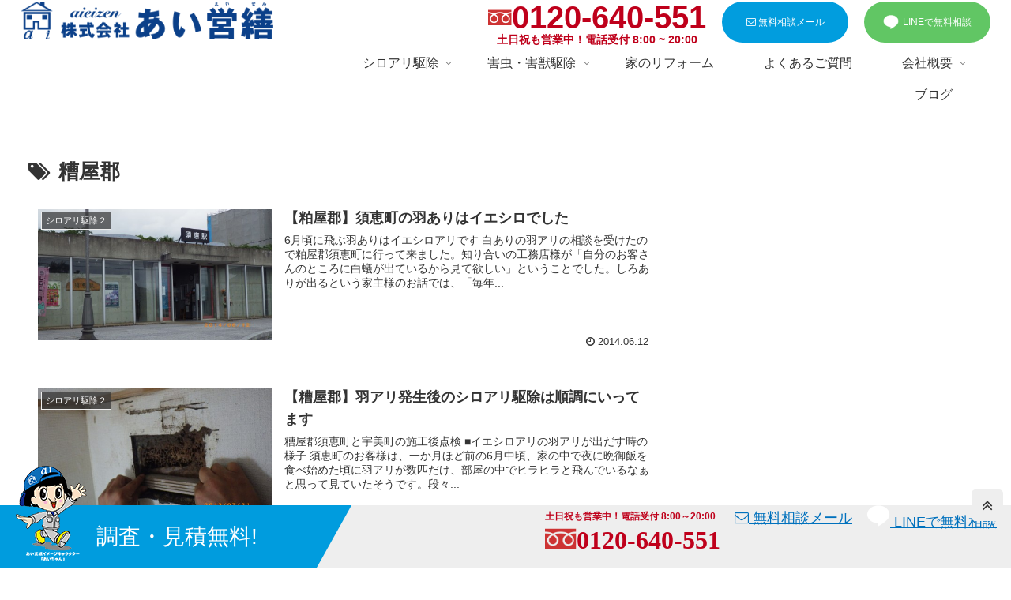

--- FILE ---
content_type: text/html; charset=utf-8
request_url: https://www.google.com/recaptcha/api2/anchor?ar=1&k=6LfCXHIpAAAAAH14u3lYyfjDrcAZmQDbQG-8TYvn&co=aHR0cHM6Ly93d3cuc2hpcm9hcmlrdWp5by5jb206NDQz&hl=en&v=PoyoqOPhxBO7pBk68S4YbpHZ&size=invisible&anchor-ms=20000&execute-ms=30000&cb=qmz230wqfuru
body_size: 48758
content:
<!DOCTYPE HTML><html dir="ltr" lang="en"><head><meta http-equiv="Content-Type" content="text/html; charset=UTF-8">
<meta http-equiv="X-UA-Compatible" content="IE=edge">
<title>reCAPTCHA</title>
<style type="text/css">
/* cyrillic-ext */
@font-face {
  font-family: 'Roboto';
  font-style: normal;
  font-weight: 400;
  font-stretch: 100%;
  src: url(//fonts.gstatic.com/s/roboto/v48/KFO7CnqEu92Fr1ME7kSn66aGLdTylUAMa3GUBHMdazTgWw.woff2) format('woff2');
  unicode-range: U+0460-052F, U+1C80-1C8A, U+20B4, U+2DE0-2DFF, U+A640-A69F, U+FE2E-FE2F;
}
/* cyrillic */
@font-face {
  font-family: 'Roboto';
  font-style: normal;
  font-weight: 400;
  font-stretch: 100%;
  src: url(//fonts.gstatic.com/s/roboto/v48/KFO7CnqEu92Fr1ME7kSn66aGLdTylUAMa3iUBHMdazTgWw.woff2) format('woff2');
  unicode-range: U+0301, U+0400-045F, U+0490-0491, U+04B0-04B1, U+2116;
}
/* greek-ext */
@font-face {
  font-family: 'Roboto';
  font-style: normal;
  font-weight: 400;
  font-stretch: 100%;
  src: url(//fonts.gstatic.com/s/roboto/v48/KFO7CnqEu92Fr1ME7kSn66aGLdTylUAMa3CUBHMdazTgWw.woff2) format('woff2');
  unicode-range: U+1F00-1FFF;
}
/* greek */
@font-face {
  font-family: 'Roboto';
  font-style: normal;
  font-weight: 400;
  font-stretch: 100%;
  src: url(//fonts.gstatic.com/s/roboto/v48/KFO7CnqEu92Fr1ME7kSn66aGLdTylUAMa3-UBHMdazTgWw.woff2) format('woff2');
  unicode-range: U+0370-0377, U+037A-037F, U+0384-038A, U+038C, U+038E-03A1, U+03A3-03FF;
}
/* math */
@font-face {
  font-family: 'Roboto';
  font-style: normal;
  font-weight: 400;
  font-stretch: 100%;
  src: url(//fonts.gstatic.com/s/roboto/v48/KFO7CnqEu92Fr1ME7kSn66aGLdTylUAMawCUBHMdazTgWw.woff2) format('woff2');
  unicode-range: U+0302-0303, U+0305, U+0307-0308, U+0310, U+0312, U+0315, U+031A, U+0326-0327, U+032C, U+032F-0330, U+0332-0333, U+0338, U+033A, U+0346, U+034D, U+0391-03A1, U+03A3-03A9, U+03B1-03C9, U+03D1, U+03D5-03D6, U+03F0-03F1, U+03F4-03F5, U+2016-2017, U+2034-2038, U+203C, U+2040, U+2043, U+2047, U+2050, U+2057, U+205F, U+2070-2071, U+2074-208E, U+2090-209C, U+20D0-20DC, U+20E1, U+20E5-20EF, U+2100-2112, U+2114-2115, U+2117-2121, U+2123-214F, U+2190, U+2192, U+2194-21AE, U+21B0-21E5, U+21F1-21F2, U+21F4-2211, U+2213-2214, U+2216-22FF, U+2308-230B, U+2310, U+2319, U+231C-2321, U+2336-237A, U+237C, U+2395, U+239B-23B7, U+23D0, U+23DC-23E1, U+2474-2475, U+25AF, U+25B3, U+25B7, U+25BD, U+25C1, U+25CA, U+25CC, U+25FB, U+266D-266F, U+27C0-27FF, U+2900-2AFF, U+2B0E-2B11, U+2B30-2B4C, U+2BFE, U+3030, U+FF5B, U+FF5D, U+1D400-1D7FF, U+1EE00-1EEFF;
}
/* symbols */
@font-face {
  font-family: 'Roboto';
  font-style: normal;
  font-weight: 400;
  font-stretch: 100%;
  src: url(//fonts.gstatic.com/s/roboto/v48/KFO7CnqEu92Fr1ME7kSn66aGLdTylUAMaxKUBHMdazTgWw.woff2) format('woff2');
  unicode-range: U+0001-000C, U+000E-001F, U+007F-009F, U+20DD-20E0, U+20E2-20E4, U+2150-218F, U+2190, U+2192, U+2194-2199, U+21AF, U+21E6-21F0, U+21F3, U+2218-2219, U+2299, U+22C4-22C6, U+2300-243F, U+2440-244A, U+2460-24FF, U+25A0-27BF, U+2800-28FF, U+2921-2922, U+2981, U+29BF, U+29EB, U+2B00-2BFF, U+4DC0-4DFF, U+FFF9-FFFB, U+10140-1018E, U+10190-1019C, U+101A0, U+101D0-101FD, U+102E0-102FB, U+10E60-10E7E, U+1D2C0-1D2D3, U+1D2E0-1D37F, U+1F000-1F0FF, U+1F100-1F1AD, U+1F1E6-1F1FF, U+1F30D-1F30F, U+1F315, U+1F31C, U+1F31E, U+1F320-1F32C, U+1F336, U+1F378, U+1F37D, U+1F382, U+1F393-1F39F, U+1F3A7-1F3A8, U+1F3AC-1F3AF, U+1F3C2, U+1F3C4-1F3C6, U+1F3CA-1F3CE, U+1F3D4-1F3E0, U+1F3ED, U+1F3F1-1F3F3, U+1F3F5-1F3F7, U+1F408, U+1F415, U+1F41F, U+1F426, U+1F43F, U+1F441-1F442, U+1F444, U+1F446-1F449, U+1F44C-1F44E, U+1F453, U+1F46A, U+1F47D, U+1F4A3, U+1F4B0, U+1F4B3, U+1F4B9, U+1F4BB, U+1F4BF, U+1F4C8-1F4CB, U+1F4D6, U+1F4DA, U+1F4DF, U+1F4E3-1F4E6, U+1F4EA-1F4ED, U+1F4F7, U+1F4F9-1F4FB, U+1F4FD-1F4FE, U+1F503, U+1F507-1F50B, U+1F50D, U+1F512-1F513, U+1F53E-1F54A, U+1F54F-1F5FA, U+1F610, U+1F650-1F67F, U+1F687, U+1F68D, U+1F691, U+1F694, U+1F698, U+1F6AD, U+1F6B2, U+1F6B9-1F6BA, U+1F6BC, U+1F6C6-1F6CF, U+1F6D3-1F6D7, U+1F6E0-1F6EA, U+1F6F0-1F6F3, U+1F6F7-1F6FC, U+1F700-1F7FF, U+1F800-1F80B, U+1F810-1F847, U+1F850-1F859, U+1F860-1F887, U+1F890-1F8AD, U+1F8B0-1F8BB, U+1F8C0-1F8C1, U+1F900-1F90B, U+1F93B, U+1F946, U+1F984, U+1F996, U+1F9E9, U+1FA00-1FA6F, U+1FA70-1FA7C, U+1FA80-1FA89, U+1FA8F-1FAC6, U+1FACE-1FADC, U+1FADF-1FAE9, U+1FAF0-1FAF8, U+1FB00-1FBFF;
}
/* vietnamese */
@font-face {
  font-family: 'Roboto';
  font-style: normal;
  font-weight: 400;
  font-stretch: 100%;
  src: url(//fonts.gstatic.com/s/roboto/v48/KFO7CnqEu92Fr1ME7kSn66aGLdTylUAMa3OUBHMdazTgWw.woff2) format('woff2');
  unicode-range: U+0102-0103, U+0110-0111, U+0128-0129, U+0168-0169, U+01A0-01A1, U+01AF-01B0, U+0300-0301, U+0303-0304, U+0308-0309, U+0323, U+0329, U+1EA0-1EF9, U+20AB;
}
/* latin-ext */
@font-face {
  font-family: 'Roboto';
  font-style: normal;
  font-weight: 400;
  font-stretch: 100%;
  src: url(//fonts.gstatic.com/s/roboto/v48/KFO7CnqEu92Fr1ME7kSn66aGLdTylUAMa3KUBHMdazTgWw.woff2) format('woff2');
  unicode-range: U+0100-02BA, U+02BD-02C5, U+02C7-02CC, U+02CE-02D7, U+02DD-02FF, U+0304, U+0308, U+0329, U+1D00-1DBF, U+1E00-1E9F, U+1EF2-1EFF, U+2020, U+20A0-20AB, U+20AD-20C0, U+2113, U+2C60-2C7F, U+A720-A7FF;
}
/* latin */
@font-face {
  font-family: 'Roboto';
  font-style: normal;
  font-weight: 400;
  font-stretch: 100%;
  src: url(//fonts.gstatic.com/s/roboto/v48/KFO7CnqEu92Fr1ME7kSn66aGLdTylUAMa3yUBHMdazQ.woff2) format('woff2');
  unicode-range: U+0000-00FF, U+0131, U+0152-0153, U+02BB-02BC, U+02C6, U+02DA, U+02DC, U+0304, U+0308, U+0329, U+2000-206F, U+20AC, U+2122, U+2191, U+2193, U+2212, U+2215, U+FEFF, U+FFFD;
}
/* cyrillic-ext */
@font-face {
  font-family: 'Roboto';
  font-style: normal;
  font-weight: 500;
  font-stretch: 100%;
  src: url(//fonts.gstatic.com/s/roboto/v48/KFO7CnqEu92Fr1ME7kSn66aGLdTylUAMa3GUBHMdazTgWw.woff2) format('woff2');
  unicode-range: U+0460-052F, U+1C80-1C8A, U+20B4, U+2DE0-2DFF, U+A640-A69F, U+FE2E-FE2F;
}
/* cyrillic */
@font-face {
  font-family: 'Roboto';
  font-style: normal;
  font-weight: 500;
  font-stretch: 100%;
  src: url(//fonts.gstatic.com/s/roboto/v48/KFO7CnqEu92Fr1ME7kSn66aGLdTylUAMa3iUBHMdazTgWw.woff2) format('woff2');
  unicode-range: U+0301, U+0400-045F, U+0490-0491, U+04B0-04B1, U+2116;
}
/* greek-ext */
@font-face {
  font-family: 'Roboto';
  font-style: normal;
  font-weight: 500;
  font-stretch: 100%;
  src: url(//fonts.gstatic.com/s/roboto/v48/KFO7CnqEu92Fr1ME7kSn66aGLdTylUAMa3CUBHMdazTgWw.woff2) format('woff2');
  unicode-range: U+1F00-1FFF;
}
/* greek */
@font-face {
  font-family: 'Roboto';
  font-style: normal;
  font-weight: 500;
  font-stretch: 100%;
  src: url(//fonts.gstatic.com/s/roboto/v48/KFO7CnqEu92Fr1ME7kSn66aGLdTylUAMa3-UBHMdazTgWw.woff2) format('woff2');
  unicode-range: U+0370-0377, U+037A-037F, U+0384-038A, U+038C, U+038E-03A1, U+03A3-03FF;
}
/* math */
@font-face {
  font-family: 'Roboto';
  font-style: normal;
  font-weight: 500;
  font-stretch: 100%;
  src: url(//fonts.gstatic.com/s/roboto/v48/KFO7CnqEu92Fr1ME7kSn66aGLdTylUAMawCUBHMdazTgWw.woff2) format('woff2');
  unicode-range: U+0302-0303, U+0305, U+0307-0308, U+0310, U+0312, U+0315, U+031A, U+0326-0327, U+032C, U+032F-0330, U+0332-0333, U+0338, U+033A, U+0346, U+034D, U+0391-03A1, U+03A3-03A9, U+03B1-03C9, U+03D1, U+03D5-03D6, U+03F0-03F1, U+03F4-03F5, U+2016-2017, U+2034-2038, U+203C, U+2040, U+2043, U+2047, U+2050, U+2057, U+205F, U+2070-2071, U+2074-208E, U+2090-209C, U+20D0-20DC, U+20E1, U+20E5-20EF, U+2100-2112, U+2114-2115, U+2117-2121, U+2123-214F, U+2190, U+2192, U+2194-21AE, U+21B0-21E5, U+21F1-21F2, U+21F4-2211, U+2213-2214, U+2216-22FF, U+2308-230B, U+2310, U+2319, U+231C-2321, U+2336-237A, U+237C, U+2395, U+239B-23B7, U+23D0, U+23DC-23E1, U+2474-2475, U+25AF, U+25B3, U+25B7, U+25BD, U+25C1, U+25CA, U+25CC, U+25FB, U+266D-266F, U+27C0-27FF, U+2900-2AFF, U+2B0E-2B11, U+2B30-2B4C, U+2BFE, U+3030, U+FF5B, U+FF5D, U+1D400-1D7FF, U+1EE00-1EEFF;
}
/* symbols */
@font-face {
  font-family: 'Roboto';
  font-style: normal;
  font-weight: 500;
  font-stretch: 100%;
  src: url(//fonts.gstatic.com/s/roboto/v48/KFO7CnqEu92Fr1ME7kSn66aGLdTylUAMaxKUBHMdazTgWw.woff2) format('woff2');
  unicode-range: U+0001-000C, U+000E-001F, U+007F-009F, U+20DD-20E0, U+20E2-20E4, U+2150-218F, U+2190, U+2192, U+2194-2199, U+21AF, U+21E6-21F0, U+21F3, U+2218-2219, U+2299, U+22C4-22C6, U+2300-243F, U+2440-244A, U+2460-24FF, U+25A0-27BF, U+2800-28FF, U+2921-2922, U+2981, U+29BF, U+29EB, U+2B00-2BFF, U+4DC0-4DFF, U+FFF9-FFFB, U+10140-1018E, U+10190-1019C, U+101A0, U+101D0-101FD, U+102E0-102FB, U+10E60-10E7E, U+1D2C0-1D2D3, U+1D2E0-1D37F, U+1F000-1F0FF, U+1F100-1F1AD, U+1F1E6-1F1FF, U+1F30D-1F30F, U+1F315, U+1F31C, U+1F31E, U+1F320-1F32C, U+1F336, U+1F378, U+1F37D, U+1F382, U+1F393-1F39F, U+1F3A7-1F3A8, U+1F3AC-1F3AF, U+1F3C2, U+1F3C4-1F3C6, U+1F3CA-1F3CE, U+1F3D4-1F3E0, U+1F3ED, U+1F3F1-1F3F3, U+1F3F5-1F3F7, U+1F408, U+1F415, U+1F41F, U+1F426, U+1F43F, U+1F441-1F442, U+1F444, U+1F446-1F449, U+1F44C-1F44E, U+1F453, U+1F46A, U+1F47D, U+1F4A3, U+1F4B0, U+1F4B3, U+1F4B9, U+1F4BB, U+1F4BF, U+1F4C8-1F4CB, U+1F4D6, U+1F4DA, U+1F4DF, U+1F4E3-1F4E6, U+1F4EA-1F4ED, U+1F4F7, U+1F4F9-1F4FB, U+1F4FD-1F4FE, U+1F503, U+1F507-1F50B, U+1F50D, U+1F512-1F513, U+1F53E-1F54A, U+1F54F-1F5FA, U+1F610, U+1F650-1F67F, U+1F687, U+1F68D, U+1F691, U+1F694, U+1F698, U+1F6AD, U+1F6B2, U+1F6B9-1F6BA, U+1F6BC, U+1F6C6-1F6CF, U+1F6D3-1F6D7, U+1F6E0-1F6EA, U+1F6F0-1F6F3, U+1F6F7-1F6FC, U+1F700-1F7FF, U+1F800-1F80B, U+1F810-1F847, U+1F850-1F859, U+1F860-1F887, U+1F890-1F8AD, U+1F8B0-1F8BB, U+1F8C0-1F8C1, U+1F900-1F90B, U+1F93B, U+1F946, U+1F984, U+1F996, U+1F9E9, U+1FA00-1FA6F, U+1FA70-1FA7C, U+1FA80-1FA89, U+1FA8F-1FAC6, U+1FACE-1FADC, U+1FADF-1FAE9, U+1FAF0-1FAF8, U+1FB00-1FBFF;
}
/* vietnamese */
@font-face {
  font-family: 'Roboto';
  font-style: normal;
  font-weight: 500;
  font-stretch: 100%;
  src: url(//fonts.gstatic.com/s/roboto/v48/KFO7CnqEu92Fr1ME7kSn66aGLdTylUAMa3OUBHMdazTgWw.woff2) format('woff2');
  unicode-range: U+0102-0103, U+0110-0111, U+0128-0129, U+0168-0169, U+01A0-01A1, U+01AF-01B0, U+0300-0301, U+0303-0304, U+0308-0309, U+0323, U+0329, U+1EA0-1EF9, U+20AB;
}
/* latin-ext */
@font-face {
  font-family: 'Roboto';
  font-style: normal;
  font-weight: 500;
  font-stretch: 100%;
  src: url(//fonts.gstatic.com/s/roboto/v48/KFO7CnqEu92Fr1ME7kSn66aGLdTylUAMa3KUBHMdazTgWw.woff2) format('woff2');
  unicode-range: U+0100-02BA, U+02BD-02C5, U+02C7-02CC, U+02CE-02D7, U+02DD-02FF, U+0304, U+0308, U+0329, U+1D00-1DBF, U+1E00-1E9F, U+1EF2-1EFF, U+2020, U+20A0-20AB, U+20AD-20C0, U+2113, U+2C60-2C7F, U+A720-A7FF;
}
/* latin */
@font-face {
  font-family: 'Roboto';
  font-style: normal;
  font-weight: 500;
  font-stretch: 100%;
  src: url(//fonts.gstatic.com/s/roboto/v48/KFO7CnqEu92Fr1ME7kSn66aGLdTylUAMa3yUBHMdazQ.woff2) format('woff2');
  unicode-range: U+0000-00FF, U+0131, U+0152-0153, U+02BB-02BC, U+02C6, U+02DA, U+02DC, U+0304, U+0308, U+0329, U+2000-206F, U+20AC, U+2122, U+2191, U+2193, U+2212, U+2215, U+FEFF, U+FFFD;
}
/* cyrillic-ext */
@font-face {
  font-family: 'Roboto';
  font-style: normal;
  font-weight: 900;
  font-stretch: 100%;
  src: url(//fonts.gstatic.com/s/roboto/v48/KFO7CnqEu92Fr1ME7kSn66aGLdTylUAMa3GUBHMdazTgWw.woff2) format('woff2');
  unicode-range: U+0460-052F, U+1C80-1C8A, U+20B4, U+2DE0-2DFF, U+A640-A69F, U+FE2E-FE2F;
}
/* cyrillic */
@font-face {
  font-family: 'Roboto';
  font-style: normal;
  font-weight: 900;
  font-stretch: 100%;
  src: url(//fonts.gstatic.com/s/roboto/v48/KFO7CnqEu92Fr1ME7kSn66aGLdTylUAMa3iUBHMdazTgWw.woff2) format('woff2');
  unicode-range: U+0301, U+0400-045F, U+0490-0491, U+04B0-04B1, U+2116;
}
/* greek-ext */
@font-face {
  font-family: 'Roboto';
  font-style: normal;
  font-weight: 900;
  font-stretch: 100%;
  src: url(//fonts.gstatic.com/s/roboto/v48/KFO7CnqEu92Fr1ME7kSn66aGLdTylUAMa3CUBHMdazTgWw.woff2) format('woff2');
  unicode-range: U+1F00-1FFF;
}
/* greek */
@font-face {
  font-family: 'Roboto';
  font-style: normal;
  font-weight: 900;
  font-stretch: 100%;
  src: url(//fonts.gstatic.com/s/roboto/v48/KFO7CnqEu92Fr1ME7kSn66aGLdTylUAMa3-UBHMdazTgWw.woff2) format('woff2');
  unicode-range: U+0370-0377, U+037A-037F, U+0384-038A, U+038C, U+038E-03A1, U+03A3-03FF;
}
/* math */
@font-face {
  font-family: 'Roboto';
  font-style: normal;
  font-weight: 900;
  font-stretch: 100%;
  src: url(//fonts.gstatic.com/s/roboto/v48/KFO7CnqEu92Fr1ME7kSn66aGLdTylUAMawCUBHMdazTgWw.woff2) format('woff2');
  unicode-range: U+0302-0303, U+0305, U+0307-0308, U+0310, U+0312, U+0315, U+031A, U+0326-0327, U+032C, U+032F-0330, U+0332-0333, U+0338, U+033A, U+0346, U+034D, U+0391-03A1, U+03A3-03A9, U+03B1-03C9, U+03D1, U+03D5-03D6, U+03F0-03F1, U+03F4-03F5, U+2016-2017, U+2034-2038, U+203C, U+2040, U+2043, U+2047, U+2050, U+2057, U+205F, U+2070-2071, U+2074-208E, U+2090-209C, U+20D0-20DC, U+20E1, U+20E5-20EF, U+2100-2112, U+2114-2115, U+2117-2121, U+2123-214F, U+2190, U+2192, U+2194-21AE, U+21B0-21E5, U+21F1-21F2, U+21F4-2211, U+2213-2214, U+2216-22FF, U+2308-230B, U+2310, U+2319, U+231C-2321, U+2336-237A, U+237C, U+2395, U+239B-23B7, U+23D0, U+23DC-23E1, U+2474-2475, U+25AF, U+25B3, U+25B7, U+25BD, U+25C1, U+25CA, U+25CC, U+25FB, U+266D-266F, U+27C0-27FF, U+2900-2AFF, U+2B0E-2B11, U+2B30-2B4C, U+2BFE, U+3030, U+FF5B, U+FF5D, U+1D400-1D7FF, U+1EE00-1EEFF;
}
/* symbols */
@font-face {
  font-family: 'Roboto';
  font-style: normal;
  font-weight: 900;
  font-stretch: 100%;
  src: url(//fonts.gstatic.com/s/roboto/v48/KFO7CnqEu92Fr1ME7kSn66aGLdTylUAMaxKUBHMdazTgWw.woff2) format('woff2');
  unicode-range: U+0001-000C, U+000E-001F, U+007F-009F, U+20DD-20E0, U+20E2-20E4, U+2150-218F, U+2190, U+2192, U+2194-2199, U+21AF, U+21E6-21F0, U+21F3, U+2218-2219, U+2299, U+22C4-22C6, U+2300-243F, U+2440-244A, U+2460-24FF, U+25A0-27BF, U+2800-28FF, U+2921-2922, U+2981, U+29BF, U+29EB, U+2B00-2BFF, U+4DC0-4DFF, U+FFF9-FFFB, U+10140-1018E, U+10190-1019C, U+101A0, U+101D0-101FD, U+102E0-102FB, U+10E60-10E7E, U+1D2C0-1D2D3, U+1D2E0-1D37F, U+1F000-1F0FF, U+1F100-1F1AD, U+1F1E6-1F1FF, U+1F30D-1F30F, U+1F315, U+1F31C, U+1F31E, U+1F320-1F32C, U+1F336, U+1F378, U+1F37D, U+1F382, U+1F393-1F39F, U+1F3A7-1F3A8, U+1F3AC-1F3AF, U+1F3C2, U+1F3C4-1F3C6, U+1F3CA-1F3CE, U+1F3D4-1F3E0, U+1F3ED, U+1F3F1-1F3F3, U+1F3F5-1F3F7, U+1F408, U+1F415, U+1F41F, U+1F426, U+1F43F, U+1F441-1F442, U+1F444, U+1F446-1F449, U+1F44C-1F44E, U+1F453, U+1F46A, U+1F47D, U+1F4A3, U+1F4B0, U+1F4B3, U+1F4B9, U+1F4BB, U+1F4BF, U+1F4C8-1F4CB, U+1F4D6, U+1F4DA, U+1F4DF, U+1F4E3-1F4E6, U+1F4EA-1F4ED, U+1F4F7, U+1F4F9-1F4FB, U+1F4FD-1F4FE, U+1F503, U+1F507-1F50B, U+1F50D, U+1F512-1F513, U+1F53E-1F54A, U+1F54F-1F5FA, U+1F610, U+1F650-1F67F, U+1F687, U+1F68D, U+1F691, U+1F694, U+1F698, U+1F6AD, U+1F6B2, U+1F6B9-1F6BA, U+1F6BC, U+1F6C6-1F6CF, U+1F6D3-1F6D7, U+1F6E0-1F6EA, U+1F6F0-1F6F3, U+1F6F7-1F6FC, U+1F700-1F7FF, U+1F800-1F80B, U+1F810-1F847, U+1F850-1F859, U+1F860-1F887, U+1F890-1F8AD, U+1F8B0-1F8BB, U+1F8C0-1F8C1, U+1F900-1F90B, U+1F93B, U+1F946, U+1F984, U+1F996, U+1F9E9, U+1FA00-1FA6F, U+1FA70-1FA7C, U+1FA80-1FA89, U+1FA8F-1FAC6, U+1FACE-1FADC, U+1FADF-1FAE9, U+1FAF0-1FAF8, U+1FB00-1FBFF;
}
/* vietnamese */
@font-face {
  font-family: 'Roboto';
  font-style: normal;
  font-weight: 900;
  font-stretch: 100%;
  src: url(//fonts.gstatic.com/s/roboto/v48/KFO7CnqEu92Fr1ME7kSn66aGLdTylUAMa3OUBHMdazTgWw.woff2) format('woff2');
  unicode-range: U+0102-0103, U+0110-0111, U+0128-0129, U+0168-0169, U+01A0-01A1, U+01AF-01B0, U+0300-0301, U+0303-0304, U+0308-0309, U+0323, U+0329, U+1EA0-1EF9, U+20AB;
}
/* latin-ext */
@font-face {
  font-family: 'Roboto';
  font-style: normal;
  font-weight: 900;
  font-stretch: 100%;
  src: url(//fonts.gstatic.com/s/roboto/v48/KFO7CnqEu92Fr1ME7kSn66aGLdTylUAMa3KUBHMdazTgWw.woff2) format('woff2');
  unicode-range: U+0100-02BA, U+02BD-02C5, U+02C7-02CC, U+02CE-02D7, U+02DD-02FF, U+0304, U+0308, U+0329, U+1D00-1DBF, U+1E00-1E9F, U+1EF2-1EFF, U+2020, U+20A0-20AB, U+20AD-20C0, U+2113, U+2C60-2C7F, U+A720-A7FF;
}
/* latin */
@font-face {
  font-family: 'Roboto';
  font-style: normal;
  font-weight: 900;
  font-stretch: 100%;
  src: url(//fonts.gstatic.com/s/roboto/v48/KFO7CnqEu92Fr1ME7kSn66aGLdTylUAMa3yUBHMdazQ.woff2) format('woff2');
  unicode-range: U+0000-00FF, U+0131, U+0152-0153, U+02BB-02BC, U+02C6, U+02DA, U+02DC, U+0304, U+0308, U+0329, U+2000-206F, U+20AC, U+2122, U+2191, U+2193, U+2212, U+2215, U+FEFF, U+FFFD;
}

</style>
<link rel="stylesheet" type="text/css" href="https://www.gstatic.com/recaptcha/releases/PoyoqOPhxBO7pBk68S4YbpHZ/styles__ltr.css">
<script nonce="Bu6BxFAjIPL0Zc9NZnINRg" type="text/javascript">window['__recaptcha_api'] = 'https://www.google.com/recaptcha/api2/';</script>
<script type="text/javascript" src="https://www.gstatic.com/recaptcha/releases/PoyoqOPhxBO7pBk68S4YbpHZ/recaptcha__en.js" nonce="Bu6BxFAjIPL0Zc9NZnINRg">
      
    </script></head>
<body><div id="rc-anchor-alert" class="rc-anchor-alert"></div>
<input type="hidden" id="recaptcha-token" value="[base64]">
<script type="text/javascript" nonce="Bu6BxFAjIPL0Zc9NZnINRg">
      recaptcha.anchor.Main.init("[\x22ainput\x22,[\x22bgdata\x22,\x22\x22,\[base64]/[base64]/[base64]/[base64]/cjw8ejpyPj4+eil9Y2F0Y2gobCl7dGhyb3cgbDt9fSxIPWZ1bmN0aW9uKHcsdCx6KXtpZih3PT0xOTR8fHc9PTIwOCl0LnZbd10/dC52W3ddLmNvbmNhdCh6KTp0LnZbd109b2Yoeix0KTtlbHNle2lmKHQuYkImJnchPTMxNylyZXR1cm47dz09NjZ8fHc9PTEyMnx8dz09NDcwfHx3PT00NHx8dz09NDE2fHx3PT0zOTd8fHc9PTQyMXx8dz09Njh8fHc9PTcwfHx3PT0xODQ/[base64]/[base64]/[base64]/bmV3IGRbVl0oSlswXSk6cD09Mj9uZXcgZFtWXShKWzBdLEpbMV0pOnA9PTM/bmV3IGRbVl0oSlswXSxKWzFdLEpbMl0pOnA9PTQ/[base64]/[base64]/[base64]/[base64]\x22,\[base64]\\u003d\\u003d\x22,\x22FcKrPi9sP3jDln7CkhwQw4TDkMK0wqZkVR7Ci2VcCsKZw6LCiyzCr1zClMKZfsKkwqQBEMKlOWxbw61bHsOLIQ16wr3Dn0AucF1yw6/DrkAawpw1w5IOZFI8UMK/w7Vpw7lyXcKlw7IBOMKpAsKjOCTDvsOCaQVmw7nCjcOAVB8ODyLDqcOjw411FTwIw4QOwqbDj8Kba8Oww5s1w5XDh2jDmcK3wpLDmMO/RMOJbcO9w5zDisKHcsKlZMKKwoDDnDDDqnfCs0J2KTfDqcOhwrfDjjrCksOtwpJSw5jCh1IOw7/DqhcxWcKrY3LDj0TDjy3DpDjCi8Kqw44wXcKlQsOmDcKlBsO/wpvCgsKrw7haw5hFw6p4XmzDrHLDlsK0ScOCw4kuw5DDuV7DvMOsHGE6KsOUO8K9D3LCoMOiNSQPP8OrwoBeK3HDnFl2wr0Ee8KWAGonw6fDu0/DhsOBwrd2H8OvwpHCjHksw6lMXsOaJgLCkFfDsEEFZDzCqsOQw57DgiAMQmEOMcKCwpA1wrtkw4fDtmUTDR/CgiHDpsKOSw/DgMOzwrYKw7wRwoYTwr1cUMKXanJTVsOywrTCvVImw7/DoMOjwpVwfcKnJsOXw4o8wonCkAXCo8K8w4PCj8O8wqtlw5HDi8KvcRdhw6vCn8KTw7IYT8OcbScDw4oeVnTDgMOEw7RDUsOZdDlfw5/[base64]/blfCi8OUSHcSP8KBXFM4wr4DMGTCkcKiwpYld8ODwqcTwpvDicKPw6wpw7PClD7ClcO7woQtw5LDmsKYwpJcwrEddMKOMcKmFCBbwoLDhcO9w7TDnUDDghAJwoLDiGkADsOEDnEPw48PwpV9DRzDmENEw6JXwofClMKdwr3Cs2lmGsKyw6/CrMKzF8O+PcOQw7oIwrbCqsOgecOFQ8OVdMKWfT7Cqxlzw7jDosKiw5zDvCTCjcOBw7FxAknDpm1/w6xFeFfCujbDucO2UV5sW8KyJ8Kawp/[base64]/[base64]/[base64]/CunINwo41wptBOcKxw7vDtcOyw5sVwqQeUyVGQh3Co8KkJR3DgcOiA8KTUyjDnsOPw4bDrMOSOsOOwocmFQkQwonDl8OCRlvCl8OYw4DDicOQwrcWF8KiQURvB2RvKsOqKsKRT8O2QD/Ctz/CvcO+w69gZz/[base64]/CqMO7wpMVcsKfWit8IsKkJA5Vw6hWG8OPJi14fMKFwrZ6PcKaVDvCiVkiw7JVwpHDm8OXw4bCoV7Cl8KtEsKUwpHCt8KLVAXDvMKawobCvybCnFA1w6vDpQUqw7JOTBHCg8K1worDqnHCo1PCvsKrwoVsw4Eaw4QLwo84wrHDoSI6X8ODRMO/w4LClwFJw4hUwr8FNMOJwprCnhbCmcK1J8ORVsKkwqDDukzDgAZmwpLCssOtw7Uqwo9Xw5rCvcO+fwbDr2tdM1vCnA3CrDbCty10KDTCpsK+ATZAwqbCrG/Dg8ObKsKfHE11VcO8acK/w73ChVzDlcK1B8O3w5DCh8KBw79XDGDCgsKRw7hfw4HDj8OxAcKlWMKwwqvDucOZwr8TNcOPT8KVd8OEwoohw7NXbH1WbTzCiMKlJGHDrsOew4NLw5fDqMOKR1rDnl9SwpPCiAhhNHABccKucsKDHl5sw5LCtWIWw4/[base64]/DmwvCrUzDrQxBUMKCKcKOwobDpCDCmSVJcibDk0ETw4plw4xLw5TChEXDnMO7DzDCiMORwqhdP8K1wqjDiXvCn8Kewp0pw41bRcKCNsOAB8KRTsKbPcOHVGbCt07Cg8Odw4fDjSbCsB8dw4EOcXbDrMKzw73DkcOuMXjDmBHCn8Kgw5zDsixwW8KKw45kw6TDlX/[base64]/[base64]/MsKddMO6w4tCcjRSw7cNwpVJJhklHGnCqMKYdWTDjcKhwp/CkTHDpcKvwofCr0oPCgV0w7jDkcOrTldHw5gYKy4aWxDDgC1/[base64]/DlibCtRlkw7TDpQdpHBgWclg8wodFH1VJd3jCn8Obw4PCi3rDgkjDgCjDmF8sFyJAdcOSwpHDqT9EbMOvw7xBwoXDhMO2w557wpZHNcORa8K0AG3CgcK5w4F6C8KVw50gwrLCtirDiMOWPRDDs3p0ZRbCjsOrf8KTw6Uvw53Dk8O/wpXCgsOuP8O+wpgHwqvDoWrCsMOGwrHCi8K/wqx2w79GQSkSwq4NLMK1DsOZwpNuw6PCr8Orw4oDLQ3Co8O/[base64]/[base64]/N8KLacKqQxnDgE/CuMKiwr7CkMO3fA5pw6nDqsKEwqUkw5PCm8OEw5fDgcKjBHvDtmfCkkvDglrCksKMMlfDknZaZ8Ojw4UaDcOvGcO1wooNwpHDrk3Dm0U/[base64]/[base64]/[base64]/CuMKzw4c8w7VFH8Opw6jDv13CosOLwp0dworDvsOpw4jDgyjDoMKLwqJHbcO1MQjCg8OtwppbUlBbw74pdcKpwo7CqHTDgcOCw73Cs0vCvMOyXw/Dp1TDomLCvRByFsKvS8KJOMKUXMKRw7d6bMKJEhJswrsPJsKcwoHClyQGPzxMb1Zhw4LDgMKqwqEoTMO4YzMqVzRGUMKLHVRHOxd5LhR5woYSG8Oww7UAwpjCssOPwoByZSp1MMOTw6Q/woHCqMObYcO4UMOIw6DCicKTAVUDwpnCosKtJcKHYsKFwrLChMOdw6lhUSkPfsOvUDB+JH8bw6vCrMKGeUV2e1BJJsK4woFOw6xpw70xwrsEw7bCtk5pKsOLw70LScO+wpvCmjU7w5/DgSzCscKNYlfCs8OteBMQw6gtw5Byw5Fcb8KyccOZe1/CqMOhJ8KeR3AqYMOqwqQZw4JAPcOAQGY7wrXCn2IwKcKpKE/DtmfCvcKIw4nCtSRFbsKDQsK4GAXCmsO/GR7DosOdb27DksKKeXfClcKEAxnDsTnDmQ7DuhPDvXbDvTcWwoTCrcO9bcKRw7gxwqhCwoPDpsKlDXxLASxDwpHDpMKqw4okwqbCkXvCgjEJHljCqsKdRzjDm8KvH1/Dm8K8UnDDujrDq8OROiLClR/DscK2wphsXMO0Gk1Fw55RwpnCrcKJw45OJ0Y4w5nDisKaPMOtwrrDlMOyw4JHwppMbD9PIUXDosK5ciLDo8O6wpTCikbCgBfCgMKOOMKdw4N2wonCs3pfIhoEw5jCvgzCgsKAw6bCiWYuwpUcw5lqUMOxw4zDmMOdCcKxwrl6w6hgw7AlW29YHg/[base64]/UcKmwpbDr8Kcw7Zrw4LDpxLCjsO8wqEpE39NOEw/wonCqMKMUsOAW8K2FjLCgDvDssKJw744w48FAcKuVhR+wrnCgcKlW1NkXAvCsMK4FFPDskhAQ8O/RsKAcVk8worDkMOkwpLDpC8if8O/w5bCosKzw44Iw45AwqVowpnDo8OLWsKmGMK/w7FSwqI9GsKtAzkuw77CmRYyw5jCkxYzwrDCk1DCsBM4w6jCr8K7wqEJJgvDmMOwwqZFGcOZWcKAw6AlJMOIGFY8elHDosKXe8O0KcO5cSNYTsO/HMKxbmxaHgPDq8OCw5pNXMOpcVQKMFNuw77Ci8ONUnjCgnPCqCfDnzjClMKXwqUMHsOGwpnCuhTCk8OWTQ/Dn1cxejVgT8KJQcK6YRrDqx9Zw64iNirDvcKUw5TCjcOmAQoEw5/DgRdNTgrCrMKRwpjCksOvw5nDqMKFw6XDn8ORwpdyS3fCq8KxFXUuKcKmw4oow4/DssO7w5rDp2TDpMKhwp7CvcKkw5cqecKND1PDisK0dMKOf8OcwrbDnRhRwoN+w4Y3EsK4BhbDg8K/wqbCvDnDi8O/wpfCgsOSHxcnw6TCocKMwqrDsTtfwqJ3acKPw7wHJsOQwoJ9wpwEX34GIHzDlC5xXHZ0wrx+wr/DsMKDwovDuC8Swox1wr9OJHsww5HDmcOrdsKMWcO0XcKGTEIgwoBTw5bDlXnDkiDCs3JjGsKXwr1uEsODwqRHwr/[base64]/[base64]/DhU8iw5fDscKWw6otcR7CtC9Tw5fCvXkHBUzDlktyR8OSwq84BMO2bndDwo7CscO1w6XDvcOWwqTDk0jDjMKSwq7CuG/CjMOkw7HCh8Omw4piKmTDncKKw57ClsOBLglnNGbDv8Kbw7YAWsOCRMOUw5hjQsKlw5JCwpnDv8O4w5DDscKtwpnCmHvCkwfCs0LDoMOrTsOTRMOuacOVwrXDhMOPMlXCk1t1wp8pwotfw5bChMKYwrtRwpDCtHsZW1YHw6Qaw6LDsjnCuGE5wpnCvRo2BWDDiXl+wo/[base64]/DkBPCjRnDt8OwPgEHw7vDl8OQYRAww4B0w7AoEMOBw7AWMsKJwr/DvgvCiSgTOcKFwqXCgyFQw4fCjgFiw5Nnw4Uew4shA3LDnxHCn2/DlsKSPMKqGcK8w5DCvcKXwpMMwo3DocKEH8O1w5Z/w4BBfAQVPUUXwp/CnsOeHQbDpsKmbsKuB8OdW3DCoMKxwo/[base64]/CmcOAc0dxw5o8w4d7wpBqw5EGLcKcwpTChz1mQcKHD8OVw6/DscOIIknCqQzCgcOEKMOcfnLCp8K8wonCsMOTHnPCsVAHw6cAw47CmWgDwrkafivDk8KsOcOPwrzCoToIwoELORjCoCbDvidUJcOyAyjDiDXDpFTDisK9UcO9aBfDrcOCWgYiK8OUV0bDscOeeMOJY8O/wol3aQfDk8K1DMORVcODwqzDtcKqwrrDq2vChX44OMOxQV7DvMKEwoMWwozDvsOFwp/DpD0Nw5VDwqLCknLCmC5/QXJnCMOQw4PCiMOACcKTbMO9SsOUMw9fWQFfAcK2wq01Qz3DoMKrwqfCunAqw6jCr3RXJMK9Gh3Dl8KZwpDDtcOjUiR8EMKOQELCtxEWw4nCkcKUd8OTw5LDtFnClxPDoFnDoy/CqsOxw6HDi8O7wp4iwqHDkFTDisK4P15yw7wDwonDr8OnwqXCocOywqB6wr/DnsKeLUDCn37ClhdWMMOzesOwAWVkHQDDlA4fw6NuwqfDs0hRwoR1w4Q5HzHDtcOywpzCncOQEMK/GcOELUTDlHfDhWzCqMKud3HDgsKXSxQAwpXCu3HCuMKSwobCkj7CoDElwr96UMOYRE0gwqIKHiHCpMKPw6RjwpYTTDfCs3pjwoomwr7Dj3DDosKKw7lJewbDjWXCr8KYVsKJwqVHw6YGGcOcw7vChQ/Drh3DtsO2OsOOVm3DmxkvO8OCORNDw4HCtcO8Ci7Ds8KQw7hHZTXDjcKdw77Di8Ocw6pMG1rCvwvCiMOvFidPM8O/A8K9w5bCisOoHEgdwqtaw67CuMOjKMKRYsO3w7EQCQXCrkAda8KYw4dQwqfCrMOICMKXw7vDtQRxAlTDuMKDwqXCrjXDpcKiR8OkJ8KEWyvCsMK1wrPDmsOKwpvDtcK0Lw7Dpypnwp50T8KxJMOsWQXChXUbeh8vw6zCl1BcXhB+XMKfAsKFwr5nwrBpRsKKEC/ClWbDicKaaW/[base64]/[base64]/Cm8KpwofChULCl8OHOQR1ZMOpO8KldCBAcsOMABrCqsK9Llc/[base64]/DqlnDgirDs8Kfwq7DuFkEwrxQQMO5w7TDl8KVwqPCh00Xw6sDw7TDgMKmQl4VwoHCrcOywo/CgV/[base64]/[base64]/ComkLwpLDlT5QYB5Fw6/DmMKLwpEXBn7Di8Ohwo8dCgpbw4sWw5FXD8OAcjDCvcOLwpnDkSUiCsOqwoMjwpI7UMKUJcOQwpZfFyQ3OMKnwrjCnCjCmwAbwotNw6jCisK3w5pHFGLCkGpew4wpw7PDncK+Ylofw6/Cmik0OwIGw7PDg8KeLcOiw6vDocO0wp/[base64]/DtMOowoI/GsOswr7CkRUTw7I+wrnCoMKPw7ofw4gPDF3CkyoCwpZhwpLDssOwHSfCqH4GNmvCjsOBwqAEw5LCsgfDqsOpw5zCpsKJKQE3w6obwqIQJcOLSsK2w43CocO6wr3Cr8Osw6EieGfDqUoRNEZ8w4tCdsKVw5ddwoxmwqXDusO3XMOXQm/[base64]/[base64]/DhkfDsA/Ch2k0w5rChUY7KcK2HR3DgMOyJMKqw43CixI0AcKsHm7ChmrChT0Tw6NXwr/CiAvDmXTDsXjCjGpfT8KuCsOfOsKmfVnDicKzwpV6w5bDj8OzwrrCoMOXwq/[base64]/wr9iwpEawql5cj9Jw78IwpsKwrvDjSHCt2VPIDZSwr7DvRtIw4LDjMOVw5PDvSUcO8Kqw4sKwrPCh8OxYMO6LwjCiB/Cm2/Cujlww7drwofDnhRrYMOvRsKFdcKqw6pIZT5JLUPDlMOvXFQWwoLCg3nCgRnClsKMG8Ouw7NxwrVHwpI+w6LCoAvCvS1aTxk0S1vCnkzDvxzDtQBqA8OEwo1ww6DCi1PCtsKQwqfDg8KWf1bCgMKfwqc6wojCgMKhwq0lasKWQsOUwqPCvMOWwrZaw5sRCsKewo/CoMOSKMK1w7ApEMKQwplQWiTCqxDDtsOLSMOVecONwr7DukMEUcKpX8KuwoZkw6QIw451woE/JcOHYH3ChF1Kw6ohNlhUC0HCucK8wpkfZcOYw7vDhMOTw5ZTWjtdBMOtw6Jcw5cBIRkfUkHCnMKlO3TDrcOsw5UJFSjDosKewoHCgm/DvynDicKiREnDoCU7MG7DhsKgwobDj8KNasOeVWsgwrkAw4vDlMOvw7HDlSkacXd0WQpUw4JMwpQyw5MKQsOQwq5kw7wKwp3CmsO1MMKzLBF/aRDDkcKuw4k0KMKnwpQsXMKewrhWC8OxFMOZfcOZNsK+woDDpxDCucKISnYoQcOGw4N8wpLDr0BpZMKMwrsaGwPCqgwcFCM8RjbDqcKcw6PCtXPCncK5w6Yew4cKwrsoNcOzwogjw5oRw6DDnHl+C8KAw6Jew7V5wq/CsmMZG1vCv8OUeTUbw7/CjsOOwrnCuSzDo8KkKzowNU0wwoMPwpLDvTTCtHBiwqo2VnDCjMK/Z8O1X8KvwrDDr8KRwrnCnQTDkU0Zw6bDt8KUwqtGV8KuN1fCocOBUFrDoxxRw7pfwr8pGCjCgnlkw5TClcK0wr4tw4kqwrjCjEpuQ8KSwpEjwoZ8wrkwbzfCgUXDtT5hw7jCnsKqw6PCp3FQwpBqNSbDphTDksKCe8OzwofDuR/CkcOrwp8HwqEYwohBFkrChncLKcOZwrkxTWjDqMOkw5ZPwrdyT8KIcMKSYBBDwrUTw79HwrhUw6Vmw5RiwojDksKSTsOYUsO4w5F6H8KkSsOkwoJ+wrjClcOLw5jDrGvDg8Kvfkw9d8Kxwo3DtsKCM8OOwpzDiBEmw4I/w7IMwqTDvHHDj8Omc8O0RsKcTMOYGcOjNsOjw5/[base64]/CuE7CvMK6wp3DgUbDs2bCkMOOw5nDpsKEGsO7DcKEw6RdJcKLwp8ow4nCssKweMKSwoPDkHkpwqXCqzU1w4BTwo/[base64]/UmrDgMK9XsOEASnDqcKVwrzCtVk0w6YPF3QPw7bDrW3Cv8KUw48Pwo9eOGfCq8KqY8KtZG0iZMOww6TCjjzDrlLCvsObRMK8w6dmw7zClicxw78zwqvDu8OeYAI/w7trZ8K/E8OBKjVew4LDksOzbQZswobDpWAsw4BkOMKAwoMawotAw78zBMKiw6ZRw4w9YSZKQcOwwrEjwrbCvXYxaETCjylGwrvCpcOBw603wp/Cjn1uTMOCWMOETQgTwrRwwo3DhcOzPMOuwqE5w6Usc8KXw5wBZTRoLcKFLcOLwrDDqsOtGMOaQ2HDii5xB34wdUBMwp/CpcOSEMKKBcOUw5nDlDfCmXfDigF4wodgw6jDuD0cFR1ucsOYUz1Ow7bCjUHCn8Knw6Jswr/CrsK1w6zDlMK4w5siwoHCqmp1wpjCr8O5w6jDusOVwrrDvjgMw51Aw4LDqcKWwpfDj2DDj8OVw5NyTyoCGF7DimJDZDbDjxnDrS9ze8KFwo3CpmLClX9HPsKAwoBeDsKCQx/[base64]/CqcODXlkYHynDjMK/w7gBw7fDu1VRw4Qifws/[base64]/CoMKbwpktw6BTw5kJFGEdLFwmCnvCiMKidsKxUAI4L8OGw74PScK3w5p7LcKKXBIMw5QVAMOPwo3CtMOBbx9iwrFTw63CgDXCmcKFw6pbFWfCksK8w6rDuw1pOsKTwrPCjXzDhcKfw44dw79IJnTCncK5wpbDgUjCg8KTc8O2EE1bwq/[base64]/XwsUw6BNB8KLwoLDucK1bEjCucOKw7ICIBHDrxUdwpNdwrVzNcOdwrTCjjZQZcOsw4o9wpLDuBHCtMOYPcKVHMOuA33DozvCj8OMw67CsCw0a8O0w6nCjcK8MEjDpcOpwrMiwp/DhMOODMOXw6jCvMKGwpfCh8OPw7DCm8OIe8OSw5zCpURQMgvClsK7w4/CqMO5Ujp/[base64]/GcK9wqHDq05jXcO+K8KAIMOlDMOUw7nCnFnCo8KAYXABwrpoWMOVFXBDOcKyMcOiw63Dp8Knw6/ClcOjEcKtBxxCwrvCn8KKw7ZCwrvDvmLCrsOcwpvCrkzCiT/DgmkHw5HCnEpyw5nCjxLDtmZjwqHDjGjDhsOPY1/CmMKkwrpyb8K/[base64]/Cn1poc1XCnhk8w44kKsOtFMKNw5/CqnXClyDDksKdW8ONwr7CtVHCoGzClG7ClmlMPMKxw7zCmjsow6JZw4DCrQRFLWlpKj0uw5/DmBrCmsKCXwvCiMOCSjNKwrhnwo9Pwppiwp3DilEbw5bDhx/[base64]/Dqm8/FwnDpBMsw4gvXTTDv8OxwrbCqmNowro4w5zDs8KAw57CmSTCgMKVwpQjw6HDuMOQesKmdzYSw6FsEMKlYMOIWB5BLcKKwrPDu0rDn2ppwodtMcK6wrDDisOYw58eY8O1wofDnm/CtklJbXIEw7EmPWLCqMO+w4ZALT1NfkBewqNKw7gYIsKKHS11wqIlw6hKV2fDqcO3wqMyw4LDvhkpW8ODOSBDVMOQw4TDpsOjI8KYWMKncMK7w64rOytLwpAQfF/[base64]/DoMOwAMKKWsOkY8KFQMKlw63DscOdw7NFWUnCqxbDv8ONU8KuwqHCsMONOWMjWMK/w59GcAUDwoNgJwPCt8OjGcKzwqgLU8KPw70yw4rDrMKHwrzDksOtwpzDqMKMZEnCjRkNwpDClAXCh3PCrMKsJ8O9woN4AsKbwpJzXsOpwpdWfGMfw5ATwonCjMKuw4HDqMOCXDQPSsOjwozCp2XDkcO6QsK3wr7DgcOSw5/CijTDksOOwpRdI8O1CnQ7PsOoDmrDj1MaCsOgccKFwp1jM8OYworCk10NPkZUwokAw4rDi8OLwr7DsMOlTyAVV8Kww5x4wprDlx04d8KHwprDqMOYDzQHJcOyw4FwwrvCvMKrdE7ClUrCqsKEw49Vwq/DicKDWsOPDFvDkcOZOmHCvMO3wpbCocKnwppGw5nCnMK/DsKDR8KBY1DDtcOeMMKRwr8SXiB5w7jCmsO2LH9/[base64]/DkS3DgBdxw6YnwqfDr8OSUnhtw4JawpzDjMOpw7dyDVbCl8OdMsOvBcKDLVdHRX0tRcOZw7gWVy/Ck8KyGMOaR8K3wr3Cp8OEwqZudcK8UcKbeUFGe8KrcsKiGMKsw4Q8PcOcw7vDjsOVfkXDi3zDisKqOMKewqoyw4bDi8Oww4rCj8KsT0/CtMOgR1LCi8KrwprCpMOCWUrCl8Kta8KFwpsFwqXCk8KcbRrCgFVwZcOdwq7CigzCpU5DcXLDgsO5aVjDr1zCpcOnECkWHGvDhUHCkcKuLAjDr1jDj8O2WMO3w7U4w5DDvcO4wqF/w4rDryMSwprClE/Cs17DmsKJw5kMWnfClcKewoHCkB3DncKiBcO9wpQWIsO1KUTClMKxwr/DtWnDnEJawr9gL1g6LGEBwoYWwqfCvX5yN8Ojw5JmU8Kbw7LChMOXw6HDrh5swq02w7Miw5pAbDTDtwURBcKswr7Dii/Dnh1uUUPCksOlOsOEw4bDiS3ClipHw45Ow7zCnBXDhSvCpcO0KMKhwqwDKEjCg8OPS8Oad8KqXsKBWsOkMMOlw4HCtFhvwpJ2f1Iuw5RRwpI/DVonJ8KSLMOrwo7Dq8KxLU/[base64]/DkATCg8KBCUjCiizCs8KxKjZBZhUBY8Odw4F/[base64]/Ct8Knw6csdcOMw5XDjzA7SsKPwrTDiUjDgcKpCiBKPcKCNMKiw5QoNMKnwqhwR2Y9wqwlw5krw5nCq1jDssKEMGkNwqMmw58Rwqsew6FBGMKqUMKgVsO6wpETw4sfwpXDtHx4wqJWw6/DphvCjisNaR1jwoFdNcKKwqLClMOLwovCscKAwq9kwopsw7otw78XwpHCnQXCqsKaM8KVUXZnfsKYwohgHMOkByxjT8KVRwTCkg4qwqVDQMK/[base64]/CnFfChcOEQEnDlgrCjGAyw4/DuTJLfsKWwpPCtDjDuRB5wp8CwqzClhXCsh3Djl7Dp8KREcKvw7NkWMOFFA3DkMOdw4PDtlYIAcOAwpnDllPCkHceHMKXcG/[base64]/[base64]/[base64]/DoXgadQDCgMKPw7nDgyTDmMKYw4PDiThLw5FaesOiVzJUb8KbaMOWw4LCizfClGoiATrCkcK3IEVKCkJAw7zCm8OWVMODwpY2w6wLA2t+U8KdYMKAw67Du8ODHcKkwqpEw7XDnnXDh8OKw6XCr1Udw71Gw6rDrsK/[base64]/DnMOhw73DpsKZw5PCpcOsGsKGVzTCgUXDjsKiw6nCksKmw5/[base64]/DlnzCnwDDtgHDnXRzwrIhWsOkwrw6w5p0XUXCkcOOBsKSw6TCj2DDtRpaw5/[base64]/[base64]/ClcOrKsO3w6LDs8OrSMKuIHzDvi3DngjCom3Cr8OkwqfDl8OwwpfCkyEfBC4xTcKjw63CsStbwopUbQ7DuyLCp8O6wobCpifDv0HCnMKZw6bDh8Khw5XDjCU/DcOLS8K3QxfDlQvCvXHDhsOcTivCswdswo9Sw5rCh8KNFg5Ww7sDwrbCkyTCmwjDiSrDhsK4WwDCnTIpJmB0w4hCw6LDnsOwOg4Fw6IGUAs8YFNMFDfCvcO5woLDiW/CsBR3PQlnwpLDrGzDqSPCg8K8JWjDs8K0Py3Co8KaaR4EFWh9BGtROUjDom9Iwr9Ywp89EMOgVMKpwovDtR51MsOAYWLCn8K/wpHCtsOVwpDCjsOJw5DDpRnDlsKnOMK+woVKw5/Cim/DvXfDnnoaw7FaScOeMnrDhcKuw75uTsKlAmfCiA8dwqXDg8OrZcKUwqh0LsO1wrxuXsOBw6A9F8KlY8OmfHlmwqvDuwbDicOtNcKLwpPCgcOmwopBw5nCqk7Co8OFw47DnHbDncKswoVFw63DpDIAw5tQAELDvcK4wr/CjysNP8OGTcKwfENEeknDucKaw7/DncKTwrNSwpbDpsOUTB0TwqLCtVfCs8KAwq17NMKuwpLDk8K8KxjDi8KfSnTCpDUMwo/DnQkYw6pfwox1w7oYw6jDkMOjFcKdw6lLSD4EXMOWw6hRwpMcXRNbEi7Dl1LCpE1pw5rDjCRQSHYdw50cw43CqMOVdsKgw4/Ch8OoWMOdPMO3wpcRw7DCnxBdwo5Hwr9UHsOWw6vCs8OlZFPCvMOPwol9N8O3wqTCk8KYCMOFwrM/azzCkhkmw5nCrAPDm8OhIMOpMxhZw6bCtz8hwoNHTsKIEkrDrsOjw595wonDqcK0aMO6w5c4ZMKaY8OTw6MRw4xyw7/CqsKlwokxw6/CtcKlw7bDjcKdH8Kww7RSXHBPZcKaRmbCgjzCuDDDusKxe1YnwqJ8w68Uw7jCizFKw6jCl8K6wqUBMsOtwpfDiAMlw55eaUbCgkQqw5pENCdRVQXDvSMUYnwWw6tZw6cUw4/Cr8KgwqrDnXrDiGptwrTCojlQaAbDhMONUTQFwqhpQhTCnMOcwojDuDvDs8KAwqxZw73DqsO/FMKkw6wuwonDlcKaWsK7I8Kqw6nCljnCr8OkfcKBw5Jxw7I+UMOEw4Ehwr4nw4bDtV7DtkrDkQl5eMKLE8KAbMKyw54ITUkxOsKQSXrCrzxOWMKiw79KXhoPwp7DhUHDkMKtbMOYwpvCsl7DvcOSw7XCvz8Ww5XCvz3DiMOxw7YvR8KTPMKNw7bCnUEJOsK/w4NmPsOlw6oTwohMPhVTwoLDk8Ktwqg/DcKLw6vCsSQaTsOGw5hxIMO2wqIIH8OZwp3Dk3PCucO8EcOOA0/CqCVTw4zDv1rDtnRxw51DcVJ3az0Iw6hPbgNtw5fDgwlZOMOYWcKZCAFWbELDlcKrwrpjwr3DpGwww7vCrzgrPMKKbsKcW1LCkE/DgsKuA8Kvw63Do8OEK8O3UsK9GxE9wqlQw6fClilDW8KjwosiwofDgMKJGX/CksOCwpVHdifCsCIKwq7Dl2rCjcOff8O5KsKcfsO+WTnDsUoxSMKYasOewq/DkHp1PsOhwqJ1SBLDo8KGwoPDs8OzS1dpwoLDt0jDuAZgw7gyw5UawrHCnCNvw6UlwqxPw5/CpcKLwpdmCgx0YEUvBCTCqmfCtsODwoNrw4BTBMOIwo5qZzBHw5chw5LDhMO3wploEE/DvsK+F8KYTMKiw6XDmsOaGkvCtSgqJcKrf8OJwpPChHouLHl+E8ODUcKVBcKfw5ljwq3Cj8K/AiLCnsOVwqhPwpU1w4nChFgew7IxZggMw6DDgXMhHTogw7PDogsnYUvDlcOAZSDDmcOMw58ew7VLXsO1ISYYOMKVBgJQwrJIw74xwr3Dk8OUwqxwBAdHw7J2D8Ouw4LClGM/[base64]/CtsKzGnE1w7PCqTILwpt7DMObS8Kyw5rDu1jCtcOyacKiwo5FSSTCo8OGw6c+w4Qbw6PCv8OWTcKsXQpQXsKrw4nCkcOVwpM2MMO/w7TCk8KNZFBcRMK1w7tAwoN+csOfwo5fw5Q8WMOiw7svwrVwJcOhwqkfw7fDkhDCrl7CuMKKwrEAwoTDjXvDj3IgF8Opw4xvwoDCtcK7w6fChkXDq8Knw6c/agjChMOJw5bCqn/Ds8OwwoDDqx7CpsK3V8OgW3c4P3/Duh7CvMK9ecOcIcKWMRJwQwVKw7wyw4PCu8KyFcOhNMK6w4YhB3wvwqFdMxXDlBIdSH7CsH/CqMKlwpvDt8OVw4FdNmbDg8KIw4nDj0IRwoEWUsKaw5/DsDLCky1gD8OZw7QDI0JuKcOwLMK9Jh7DmwHCqh8gw57CoH17w4bCiCwtw6jDhkx5TAAUHSHCrcKbFghpW8KiRSckwqBHKQwHSFh/EiUFw6nDmcO4wrTDgFrDhClWwpIqw5DCmH/CvsOkw6UpIBgTJ8Ogw6TDiVEvw7/ClMKdbn/CmMO6W8KmwrcSwpXDjk8sag0RC0LCp0JVKsO5wpQgw45Ywqh1wozCmMOUw516fAgSOMO7w4ISVMK+e8KcCBzDsm0+w7/[base64]/CucOpaEbCoC8Jwrh5w6RGSnzDoMOrw5FIHm19I8KGw5BcLcOuw4RwbzJ6BnHChVcwa8Okwo18wpDCj1nCusKZwrU+SsK6Q3Z5fXYuw7jDksKKUMOtw5fDgjwITVDDnjQwwplvwqzCgG0dDR1lwpnDtyNYTiEzIcO9DMOKw6EXw4DDviDDkHoPw5/[base64]/eH4wwqXCscOxw6bCusK1eMK1dMKSVyNJw4N8w63Ct2gnPMKMF1vCm3LDmcO0ZF3CqcKsc8OXRhEaAsO/[base64]/CnsOiTjjCm8OQa8KDQcOdwprDmExxwrrCoREgA03CnsOib0MOcj9gw5RXwoJlV8KtcMK8KBYCGCLDjsKkQEoFwqsHw4t6MsOODVsUwrLCsAdGw4TDpmRWwpvDt8KWcgMBSGkHeBoTw5zCt8O5w6cXw6/DpHLDusO/IsK3CQ7DiMKYQMONwp7CvDrCh8OsYcKOEVnDtjbDhsOYCgvChHvDjMKWTsOtGFQwRXVIOynCs8KDw5MLwrVXFjRIw7vCrMKFw47DrMKQw5zCui47e8OuPwTDvhNhw4LDjsKaF8KewpvDnR7CksK/wohyQsKZwpPCtsK6QnkvNsKMw6HCgCQ2PGc3wo/DhMKMw6UuUwvDrcKJwrbDrsKawrvCpApbw75MwqjCgAnDvsOFP3dlLzdGw7pFfMKTw4Z1Y1HDicK5wq/Dq30iNMK9PsOcw5Mew4QxL8KdNVPDnyIzRMOMwpB0w4gZXlMiwppWQW/CrBTDs8Kew4cJPMK/dEvDi8OSw4zCoS/[base64]/ChgjDscOvHgZ5w7I/IEp7w5/[base64]/U3Fsw5d7N8OpfyMFTHTCo8OXw7c1PT5RwrtvwrLDmjHDgsKvw4LDpmIQLjEPCWoJw6RQwqtVw6ksM8OocsOlXMKwBFAodwvDq3kGWMOgXzQAwonCrE9KwrPDjFTCl07DmMKOwp/CncOMJsOrdMKsElfDgnPCp8OJw7LDlsKyFSzCj8OLZsKCwqjDrz3DqMKUCMKfE0pUfB5mOsKDw6/[base64]/CucOrw4rCgVTDusKkw7J+EDLCjGPClMKVS8Osw4/Dpn1+w6vDgyxPwpnCuHTCsQp9R8Knwoxbw49Iw5zCosOXworCtWhPbAzDsMOYSGxgQ8K9w4wVDGHCu8OhwqPCkDQWw4k+bBoWwpBdwqHCrMKGwo1dwrnCu8Osw692w4oRwrFkD3zCtw1FBUIew6Y4B0FOLcOowqHCvjctNEMYwq/DoMKjJhgwPGsdwpLDscKCw7HCj8O0wqQQw6DDpcOYwoxaWsKfw57DuMK1wonCiXZXw4fChsKMTcOvJsK8w7jDmMOYU8OLUzILYDjDtDwBw5I5wprDoWLDvTnCkcO1w5/DrxPDsMOMHDTDiRJewowBLMOQCmnDpxjCiFpHPsOuTmXDsztOwpPCgB8wwoLCp1TDskQywpFwdl4Bwr4fwqpUHyzCqllIeMORw78LwrPDg8KABsOgRcKtw6TDk8OMek41w5bDr8OzwpBrw47CpyDCo8O+w6gZwrBkw4/Dv8Olw4U2Uz3DuCkhwq85w7/DsMOWwps4I1FkwoRzwrbDhQ3CsMOEw556wrswwrY6bMO2wp/Dq1Zgwq85IkU5wp/Du1rChQxzw78Vwo3CnHvCgAfDm8O0w5IfNcOAw4LCrQ5tFMOAw6Yqw5pNU8Kla8KKw7hjWj4CwoAUwoMEKRBnwogHw5x1w6sww6AKVSoeZHJMw5dQXU1rEsO5REXDo14TLUBbw79tecK9cQLDkCjDmFtvKWLDiMKGw7N4Kk/DiknCkWXCkcOsA8OeCMOvwrxGWcKBdcKxwqE4w6bDgVV2wpErQMORwpLCgsKBdcOKZMK0RjrCm8OIXcOsw5M8wohaZzgUUsK0wozChmHDtX3DiXHDksOhw7V5wq11wqXCpnFzKHxPw6RDXAnCqQk0Hx/CiznDtnBXITYLInPCg8O/AMOjVsO/w6XClB7Dm8KVPMOMw7xXVcOXWRXCnsKBIEFfO8KYFGfDh8KlWwLCi8Omw7fDpcO2EMKpC8KEe0Q4GjfCiMKwORnChsKEw6DCnsKrRCDCvlowKsKQJxnCgcKqw591FcOKw55UDMKDHsOsw7jDocKmwo/CrMOmwppgbsKEwqUKJTEFwqzCqsOdYAlNayhMwosbw6RJccKQcsK/w5B8AMK3wq0sw6NKwojCoT0ww7t5w7MsMW8Nwo3CoFVpb8O+w7lfw7Idw6QXS8Oqw5XDhsKBw5Q1ZcONBkjDhAfDrMOGwqDDhl7CuQ3Do8KIw67CtXDDnXzDglrDvcOYwp7DkcO6UcKFw5cjYMO7aMK5R8OGPcKJwpglwr4ew5bDqMK/wr19GcKMw5jDuydATcKNw6Q/[base64]/DvSp7XMKnwrpxwqHCnMKNw7vCt8K8w4HDvQfCh3HChsOqLikGTRMRwo3Ci2zCi1zCtQPCq8Ktw740woU6wopyZXF2WBnCtEAVwqVRw7UWw4jChjLDlQTCqcOtDVZRw5zDqcOGw7/[base64]/R3vCssOhI03DvgvDkEM4w6PDmQI/wqM8w6/CnRwjwpgkNcKWBcKVwqfDnToFwqDCjcOLYsOww4F9w6dnwpLCpCUuPlPCul/[base64]\\u003d\x22],null,[\x22conf\x22,null,\x226LfCXHIpAAAAAH14u3lYyfjDrcAZmQDbQG-8TYvn\x22,0,null,null,null,1,[21,125,63,73,95,87,41,43,42,83,102,105,109,121],[1017145,478],0,null,null,null,null,0,null,0,null,700,1,null,0,\x22CvoBEg8I8ajhFRgAOgZUOU5CNWISDwjmjuIVGAA6BlFCb29IYxIPCPeI5jcYADoGb2lsZURkEg8I8M3jFRgBOgZmSVZJaGISDwjiyqA3GAE6BmdMTkNIYxIPCN6/tzcYAToGZWF6dTZkEg8I2NKBMhgAOgZBcTc3dmYSDgi45ZQyGAE6BVFCT0QwEg8I0tuVNxgAOgZmZmFXQWUSDwiV2JQyGAA6BlBxNjBuZBIPCMXziDcYADoGYVhvaWFjEg8IjcqGMhgBOgZPd040dGYSDgiK/Yg3GAA6BU1mSUk0Gh0IAxIZHRDwl+M3Dv++pQYZxJ0JGZzijAIZzPMRGQ\\u003d\\u003d\x22,0,0,null,null,1,null,0,0,null,null,null,0],\x22https://www.shiroarikujyo.com:443\x22,null,[3,1,1],null,null,null,1,3600,[\x22https://www.google.com/intl/en/policies/privacy/\x22,\x22https://www.google.com/intl/en/policies/terms/\x22],\x22BVBOnxDs/HYATrE1DlDvlBYv50/mH6sRX6nf7k+Q0Rg\\u003d\x22,1,0,null,1,1768422268773,0,0,[16,189,169,59,8],null,[56,20,190],\x22RC-LRwiF55BM7Vk-g\x22,null,null,null,null,null,\x220dAFcWeA6_R9vdbbxYAO8E9S5HfKJWJ6g6fnOV-At3OMUjn7Lt8wKG8JM9kR7JiZidowqsLy1lHO-qKwXPujklKXs20y7T_tdy_w\x22,1768505068857]");
    </script></body></html>

--- FILE ---
content_type: text/css
request_url: https://www.shiroarikujyo.com/wp-content/themes/cocoon-child-master/style.css?ver=5.9.12&fver=20251223052855
body_size: 14025
content:
@charset "UTF-8";

/*!
Theme Name: Cocoon Child
Theme URI: https://wp-cocoon.com/
Template:   cocoon-master
*/
/*投稿日*/
.page .date-tags {
 display: none;
}
/*投稿者名*/
.page .footer-meta {
 display: none;
}
/*投稿者名*/
.page a.btn,
#content-bottom a{
 text-decoration: none;
}
.logo-menu-button{
	text-align: center;
}
.search-box {
    background: #fff;
}
/*ヘッダーカスタマイズ*/
.header-container .wrap{
	width: 100%;
	padding: 2px 2% 0;
}
.page .header-container-in.hlt-top-menu {
    display: flex;
    justify-content: space-between;
    align-items: flex-start;
}
.page h1.h1-title{
	font-size: 10px!important;
	margin: 0;
}
.header-container-in.hlt-top-menu {
    display: flex;
    justify-content: space-between;
    align-items: flex-start;
}
h1.h1-title{
	font-size: 10px!important;
	margin: 0 0 1em!important;
}
.nav-wrap{
  color: #111;
  width: 100%
}
.header-site-logo-image img{
	width: 100%;
	height: auto;
}
@media screen and (max-width: 1400px){
.hero-are_txt {
  font-size: 48px;
}
.hero-img img{
  width: 80%;
  text-align: center;
  }
}
.header .header-in {
    min-height: 40px;
    padding: 0!important;
}
.head_contact{
  display: flex;
	justify-content: flex-end!important;
	list-style: none;
	padding: 0;
}
.head_contact li{
  padding: 0 0 0 10px;
	margin: 0 0 0 10px!important;
}
.head_tel div{
	display: flex;
	justify-content: center;
	align-items: center;
	font-size: 40px;
	line-height: 1;
	font-weight: bold;
	font-family: Arial, Helvetica, "sans-serif";
	color: #bf001b;
	width: auto;
}
.head_tel div img{
	width: auto;
	height: 20px;
}
.head_tel div a{
	text-decoration: none;
	color: #bf001b;
}
.head_tel p{
	font-weight: bold;
	font-size: 14px;
	color: #bf001b;
	text-align: center;
	line-height: 1.2;
}
.mail_btn_head{
	font-size: 14px;
	text-align: center;
	text-decoration: none;
	width: 248px;
	height: 52px;
	line-height: 52px;
	display: block;
	margin: 0 auto;
	border-radius: 50px;
	background: #019dde;
	color: #fff;
}
.line_btn_head{
	font-size: 14px;
	color: #fff;
	text-align: center;
	text-decoration: none;
	width: 248px;
	height: 52px;
	display: flex;
  	justify-content: center;
	align-items: center;
	margin: 0 auto;
	border-radius: 50px;
	background: #61c664;
}
.line_btn_head img{
	width: 20px;
	height: auto;
	margin-right: 5px;
}
#navi .navi-in>ul>li {
    width: auto;
    padding: 0 .5em;
}
@media screen and (max-width: 1400px){
.mail_btn_head{
	font-size: 12px;
	width: 160px;
}
.line_btn_head{
	font-size: 12px;
	width: 160px;
}	
}
.fnav-wrap{
	margin: 0;
	padding: 40px!important;
	font-size: 12px;
	color: #fff;
	background: #0c234d;
}
.fnav-wrap ul{
	padding: 1em 1em 1em 0;
	font-size: 11px;
	border-top: 1px solid #fff;
}
.fnav-wrap ul li{
	margin-bottom: .5em;
}
.link-list a{
	color: #fff;
	text-decoration: none;
}
.fnav-wrap ul li a{
	color: #fff;
	text-decoration: none;
}

.link-list{
	padding: 60px 0 0!important;
	border-top: 1px solid #fff;
}
.link-list h3{
	text-align: center;
}
.link-list p{
	text-align: center;
	font-size: 12px;
}
footer small{
	width: 100%;
	text-align: center;
	font-size: 12px;
	display: block;
}
.foot-fixed{
  position: fixed;
  bottom: 0;
  width: 100%;
  z-index: 2;
}
.foot-fixed .sp{
  display: none;
}
.sp_menu{
  display: none;
}
.pc .foot_contact{
  width: calc(100% - 573px);
  max-width: 1000px;
  margin: 0 0 0 auto;
  display: flex;
}
.pc .foot_contact li{
  margin-right: 10px;
}
.pc .foot_contact .foot_tel{
  font-weight: bold;
  color: #bf001b;
}
.pc .foot_contact .foot_tel p{
  margin-bottom: 0;
  line-height: 1;
  font-size: 18px;
}
.pc .foot_contact .foot_tel_num{
  display: flex;
  align-items: center;
  font-size: 40px;
  font-weight: bold;
  font-family: "Arial Black", Gadget, "sans-serif";
}
.pc .foot_contact .foot_tel_num a{
  text-decoration: none;
  color: #bf001b;
}
.flexbox{
  display: flex;
  justify-content: space-between;
  flex-wrap: wrap;
}
.col-3 li{
  width: calc(33% - 20px);
  text-align: center;
  padding: 20px;
}



/*2023-02-06 SNS追加に伴う編集*/

.footer .col-3 li { width: 25%;}
.footer .col-3 li img { width: 100%;}
.footer .col-3 li:nth-child(1) img { width: 67%;}
.footer .col-3 li:nth-child(2) img { width: 100%;}
.footer .col-3 li:nth-child(3) img { width: 68%;}
.footer .col-3 li:nth-child(4) img {width: 67%;}

@media screen and (max-width: 520px) {
    .footer .col-3 li {    width: 50%;    }
    .footer .col-3 li:nth-child(1) img { width: 67%;}
    .footer .col-3 li:nth-child(2) img { width: 87%;}
    .footer .col-3 li:nth-child(3) img { width: 68%;}
    .footer .col-3 li:nth-child(4) img {width: 60%;}
}


body.single .entry-content ul {
    list-style: inherit;
}

/*ここまで2023-02-06SNS追加に伴う編集 */




.col-4 li{
  width: calc(25% - 12px);
  text-align: center;
  margin-bottom: 30px;
}

#wpadminbar {
    background: #0064a75c!important;
}


.header-container-in.hlt-top-menu{display:flex;justify-content:space-between;align-items:flex-start;align-content:center}.header-container-in.hlt-top-menu .wrap{width:auto}.header-container-in.hlt-top-menu .header{background-image:none}.header-container-in.hlt-top-menu .logo-text{padding:0;display:flex;align-items:center;align-content:center}.header-container-in.hlt-top-menu .logo-image{padding:0;margin:0}.header-container-in.hlt-top-menu .site-name-text-link{margin:0 16px;display:block}.header-container-in.hlt-top-menu .site-name-text{font-size:22px;white-space:nowrap}.header-container-in.hlt-top-menu .tagline{display:none}.header-container-in.hlt-top-menu .logo-header{max-height:60px}.header-container-in.hlt-top-menu .logo-header .site-name{margin:0}.header-container-in.hlt-top-menu .logo-header img{max-height:60px;height:auto;vertical-align:middle}.header-container-in.hlt-top-menu amp-img{max-width:160px;max-height:60px}.header-container-in.hlt-top-menu amp-img img{height:auto}.header-container-in.hlt-top-menu .navi{width:100%}.header-container-in.hlt-top-menu.hlt-tm-small .site-name-text-link{margin:0 16px}.header-container-in.hlt-top-menu.hlt-tm-small .site-name-text{font-size:20px}.header-container-in.hlt-top-menu.hlt-tm-small .logo-header{max-height:40px}.header-container-in.hlt-top-menu.hlt-tm-small .logo-header img{max-height:40px}.header-container-in.hlt-top-menu.hlt-tm-small .navi-in>ul>li,.header-container-in.hlt-top-menu.hlt-tm-small .navi-in>ul>.menu-item-has-description>a>.caption-wrap{line-height:40px;height:40px;display:block}.header-container-in.hlt-top-menu.hlt-tm-small .item-description{display:none}.hlt-tm-right .navi-in>ul{justify-content:flex-end}.header-container-in.hlt-center-logo-top-menu{display:flex;flex-direction:column-reverse}.fixed-header .cl-slim .logo-header{max-height:40px}.fixed-header .cl-slim .logo-header img{max-height:40px}.cl-slim .navi-in>ul li{height:40px;line-height:40px}.cl-slim .navi-in>ul li .sub-menu ul{top:-40px}.cl-slim .navi-in>ul li.menu-item-has-description>a>.caption-wrap{height:40px;line-height:16px;font-size:14px;padding-top:6px}.navi{background-color:#fff}.navi-in a{position:relative}.navi-in .has-icon{position:absolute;right:6px;top:0;display:inline-block;opacity:0.7;font-size:11px}.navi-in>ul{padding:0;margin:0;list-style:none;display:flex;flex-wrap:wrap;justify-content:center;text-align:center}.navi-in>ul li{display:block;width:176px;height:40px;line-height:40px;position:relative}.navi-in>ul li:hover>ul{display:block}.navi-in>ul .menu-item-has-description>a>.caption-wrap{line-height:21.4285714286px;display:flex;flex-wrap:wrap;justify-content:center;align-items:center;align-content:center;height:60px}.navi-in>ul .menu-item-has-description>a>.caption-wrap>div{width:100%}.navi-in>ul .sub-menu{display:none;position:absolute;margin:0;min-width:240px;list-style:none;padding:0;background-color:#fafbfc;z-index:99;text-align:left}.navi-in>ul .sub-menu li{width:auto}.navi-in>ul .sub-menu a{padding-left:16px;padding-right:16px}.navi-in>ul .sub-menu ul{top:-60px;left:240px;position:relative}.navi-in a{color:#333;text-decoration:none;display:block;font-size:16px;transition:all 0.3s ease-in-out}.navi-in a:hover{background-color:#f5f8fa;transition:all 0.3s ease-in-out;color:#333}.navi-in a:hover>ul{display:block}.navi-in>.menu-mobile{display:none}.navi-in>.menu-mobile .sub-menu{display:none}
.header-container-in.hlt-top-menu .navi {
    width: 70%;
}
.flow-arrow{
	display: none;
}
.link-list h3{
	margin-bottom: 1em;
}

.single .entry-content.ul,
.single-news .entry-content.ul{
    list-style: disc!important;
}



@media screen and (max-width: 1023px){
	.page .header-container-in.hlt-top-menu {
		flex-direction:column;
	}
	#header-container{
		display: none;
	}
}
@media screen and (max-width: 834px){
img.site-logo-image {    display: block;    overflow: hidden;    margin: 4px auto 5px auto!important;}
li.logo-menu-button.menu-button {    margin-top: 0!important;}


.page h1.h1-title{
	display: none;
}
h1.h1-title{
	display: none;
	}
.foot-fixed .pc{
  display: none;
}
.foot-fixed .sp{
  display: block;
}
.foot-fixed{
	height: 48px;
}
.foot-fixed .sp ul{
  background: #009cde;
  border-top: 1px solid #fff;
  width: 100%;
  height: 48px;
  display: flex;
}
.foot-fixed .sp ul li{
  font-size: 24px;
  color: #fff;
  font-weight: bold;
  text-align: center;
  height: 48px;
  line-height 48px;
  padding-top: 5px;
  letter-spacing: 0.5px;
}
.foot-fixed .sp ul li{
  width: 48px;
  border-right: 1px solid rgba(255,255,255,.5);
}
.foot-fixed .sp ul li.foot_line_sp{
  width: 48px;
  border-right: 1px solid rgba(255,255,255,.5);
	background: #61c664!important;
}
.foot-fixed .sp ul li.tel{
  width: calc(100% - 96px);
  border-right: 1px solid rgba(255,255,255,.5);
  background: #f79146;
}
.foot-fixed .sp ul li.tel a{
	color: #fff;
	text-decoration: none;
}
.foot-fixed .sp ul li i{
	color: #fff!important;
	text-decoration: none;
	margin: 0!important;
	padding: 0!important;
}
.foot-fixed .sp ul li img{
	padding-top: 5px;
}
.link-list{
	padding: 28px 0 0!important;
	border-top: 1px solid #fff;
}
.link-list h3{
	margin-bottom: .5em;
}
}
@media screen and (max-width: 520px){
	.sp-tate{
    flex-direction: column;
  }
.sp-tate li{
  width: 100%;
  margin-bottom: 14px;
  }
.col-4 li.flow-arrow{
	display: block;
	height: auto;
	background-color: inherit!important;
	text-align: center;
	font-size: 40px;
	font-weight: bold;
	color: #fff;
}

.sp-tate div{
  width: 100%;
  margin-bottom: 20px;
  }
}
.mobile-menu-buttons{background:#fff;box-shadow:0 0 5px darkgrey;font-size:19px;position:fixed;bottom:0;left:0;right:0;z-index:2;padding:0;margin:0;list-style:none;display:none;align-items:center;line-height:1.4;min-height:50px;transition:.3s}.mobile-menu-buttons .menu-icon{text-align:center;width:100%;display:block}.mobile-menu-buttons .menu-caption{font-size:9px;text-align:center;opacity:0.8;display:block}.mobile-menu-buttons .menu-button{position:relative;width:100%;cursor:pointer}.mobile-menu-buttons .menu-button>a{display:block;color:#333;text-decoration:none}.mobile-menu-buttons .menu-button:hover .menu-button-in{opacity:0.8}.mobile-menu-buttons .ad-area{display:none}.mobile-menu-buttons .menu-content{cursor:default}.mobile-footer-menu-buttons{padding-bottom:constant(safe-area-inset-bottom);padding-bottom:env(safe-area-inset-bottom)}.logo-menu-button{text-align:center;font-weight:900;line-height:50px;min-width:200px;overflow:hidden}.logo-menu-button img{max-height:44px;display:block;margin:0 auto!important;}.fa.menu-icon{font:inherit}#navi-menu-close,#sidebar-menu-close,#search-menu-close,#share-menu-close,#follow-menu-close{display:none;position:fixed;z-index:99;top:0;left:0;width:100%;height:100%;background:black;transition:.3s ease-in-out}.menu-content{overflow:auto;position:fixed;top:0;z-index:9999;width:100%;max-width:400px;height:100%;background:#fff;transition:.3s ease-in-out;opacity:1;overflow:scroll;-webkit-overflow-scrolling:touch}.menu-content .menu-drawer{padding:0 1em 30px}.menu-content .sidebar{width:100%;display:block;margin:0}.navi-menu-content{left:0;-webkit-transform:translateX(-105%);transform:translateX(-105%)}.sidebar-menu-content{right:0;-webkit-transform:translateX(105%);transform:translateX(105%)}#slide-in-sidebar{display:block;margin:0}.search-menu-content,.share-menu-content,.follow-menu-content{transition:.3s ease-in-out;position:fixed;top:40%;z-index:99;width:90%;left:5%;right:5%;-webkit-transform:translateY(900%);transform:translateY(900%);opacity:0}.search-menu-content .search-edit,.share-menu-content .search-edit,.follow-menu-content .search-edit{width:100%}#navi-menu-input:checked ~ #navi-menu-close,#sidebar-menu-input:checked ~ #sidebar-menu-close,#search-menu-input:checked ~ #search-menu-close,#share-menu-input:checked ~ #share-menu-close,#follow-menu-input:checked ~ #follow-menu-close{display:block;opacity:.5}#navi-menu-input:checked ~ #navi-menu-content,#sidebar-menu-input:checked ~ #sidebar-menu-content,#search-menu-input:checked ~ #search-menu-content,#share-menu-input:checked ~ #share-menu-content,#follow-menu-input:checked ~ #follow-menu-content{transition:.3s ease-in-out;-webkit-transform:translateX(0%);transform:translateX(0%);opacity:1}.menu-drawer ul{list-style:none}.menu-drawer li{display:block}.menu-drawer a{color:#333;text-decoration:none;padding:6px;display:block}.menu-drawer a:hover{background-color:#06387b;transition:all 0.3s ease-in-out;color:#333}.menu-drawer .sub-menu{padding-left:20px}.menu-close-button{display:block;cursor:pointer;text-align:center;font-size:2em}.share-menu-content .sns-buttons{justify-content:space-around}.share-menu-content .sns-buttons .share-count{color:#fff}.share-menu-content .button-caption{display:none}.follow-menu-content .sns-buttons{justify-content:space-around}.follow-menu-content .sns-buttons a{width:24%}.follow-menu-content .sns-follow-message{display:none}.ranking-items{line-height:1.4}.ranking-items p{font-size:18px;margin-top:0}.ranking-item,.timeline-box{padding:3%;border:1px solid #ccc;border-radius:4px}.ranking-item img[width="1"],.timeline-box img[width="1"]{position:absolute;bottom:0;right:0}.ranking-item-name-text{font-size:24px;font-weight:bold}.star::before,.star-half-o::before,.star-o::before{font-family:FontAwesome}.star::before{content:'\f005'}.star-half-o::before{content:'\f123'}.star-o::before{content:'\f006'}.ranking-item-name{padding:3px 2px 6px}.rating-star{color:#f5bc55;font-size:1.2em}.rating-number{color:#333;font-size:0.9em;margin-left:0.4em}.ranking-item-img-desc,.ranking-item-link-buttons{display:flex}.ranking-item-img-desc>div,.ranking-item-link-buttons>div{width:100%;padding:2px 0}.ranking-item-img-desc{margin-top:6px}.ranking-item-name{display:flex}.ranking-item-name-crown{margin-right:10px}.ranking-item-name-text{width:100%}.ranking-item-image-tag{max-width:302px;margin-right:1em;position:relative;align-items:flex-start}.ranking-item-description{width:100px;position:relative}.ranking-item-link-buttons{margin-top:6px}.ranking-item-link-buttons>div{padding:0 3px;position:relative}.ranking-item-link-buttons a{margin:0 0 8px}.g-crown,.s-crown,.c-crown{width:0;height:0;border-bottom-style:solid;border-bottom-width:35px;border-left:20px solid transparent;border-right:20px solid transparent;position:relative}.g-crown:after,.s-crown:after,.c-crown:after{width:0;height:0;border-top:15px solid transparent;content:"";position:absolute;top:0;left:-20px}.g-crown-circle,.s-crown-circle,.c-crown-circle{border-radius:50%;width:5px;height:5px;position:absolute;top:-5px;left:-21px}.g-crown-circle:before,.s-crown-circle:before,.c-crown-circle:before{border-radius:50%;width:5px;height:5px;content:"";position:absolute;top:0;left:19px}.g-crown-circle:after,.s-crown-circle:after,.c-crown-circle:after{border-radius:50%;width:5px;height:5px;content:"";position:absolute;top:0;left:38px}.g-crown{border-bottom:35px solid #bfa930}.g-crown:after{border-bottom:20px solid #ffe973;border-left:20px solid #ffe973;border-right:20px solid #ffd700}.g-crown-circle{background-color:#a68c00}.g-crown-circle:before{background-color:#a68c00}.g-crown-circle:after{background-color:#a68c00}.s-crown{border-bottom:35px solid #909090}.s-crown:after{border-bottom:20px solid #e0e0e0;border-left:20px solid #e0e0e0;border-right:20px solid silver}.s-crown-circle{background-color:#909090}.s-crown-circle:before{background-color:#909090}.s-crown-circle:after{background-color:#909090}.c-crown{border-bottom:35px solid #69433f}.c-crown:after{border-bottom:20px solid #8c4841;border-left:20px solid #8c4841;border-right:20px solid #5b1c15}.c-crown-circle{background-color:#69433f}.c-crown-circle:before{background-color:#69433f}.c-crown-circle:after{background-color:#69433f}.widget_item_ranking .main-widget-label{font-size:23px;padding:6px;margin:28px 0 12px;font-weight:bold}.footer{margin-top:20px;padding:8px}.copyright{margin-top:8px}.footer-widgets,.footer-widgets-mobile{margin:10px auto;display:flex}.footer-left,.footer-center,.footer-right,.footer-mobile{padding:10px 16px}.footer-left,.footer-center,.footer-right{width:33.33%}.footer-widgets-mobile{display:none}.footer-bottom{margin-top:24px;padding:8px;position:relative;font-size:14px}.footer-bottom.fdt-left-and-right .footer-bottom-logo{display:none}.footer-bottom.fdt-left-and-right .footer-bottom-content{float:none;display:flex;justify-content:space-between;align-items:baseline}.footer-bottom.fdt-up-and-down .footer-bottom-logo{display:none}.footer-bottom.fdt-up-and-down .footer-bottom-content{float:none;display:block;text-align:center}.footer-bottom.fdt-up-and-down .footer-bottom-content .navi-footer-in>ul{justify-content:center}.footer-bottom.fnm-text-width .menu-footer li{width:auto}.footer-bottom.fnm-text-width .menu-footer li a{padding:0 10px}.footer-bottom-logo{float:left;bottom:0;position:absolute}.footer-bottom-logo .logo-text{padding:0}.footer-bottom-logo .site-name-text{font-size:18px}.footer-bottom-logo .logo-image{padding:0}.footer-bottom-logo img{height:50px;width:auto}.footer-bottom-content{float:right;text-align:right}.go-to-top{position:fixed;display:none;right:10px;bottom:10px;z-index:99999}.go-to-top-button{background-color:#eee;color:#333;text-decoration:none;display:flex;justify-content:center;align-items:center;width:40px;height:40px;cursor:pointer;text-align:center;line-height:1;border-radius:5px;font-size:22px}.go-to-top-button:hover{color:#333}.go-to-top-button-image{background-color:transparent;padding:0;max-width:120px}#wpforo-wrap .anchor-icon,.gallery .anchor-icon,.amazonjs_item .anchor-icon,.kaerebalink-box .anchor-icon,.booklink-box .anchor-icon,.tomarebalink-box .anchor-icon,.wpf-sbtn-wrap .anchor-icon,.btn .anchor-icon,.ranking-item-link-buttons a .anchor-icon,.btn-wrap a .anchor-icon,.no-icon .anchor-icon{display:none !important}.gallery{margin:auto}.gallery .gallery-item{float:left;margin-top:10px;text-align:center;height:auto}.gallery-columns-1 .gallery-item{width:100%}.gallery-columns-2 .gallery-item{width:50%}.gallery-columns-3 .gallery-item{width:33%}.gallery-columns-4 .gallery-item{width:25%}.gallery-columns-5 .gallery-item{width:20%}.gallery-columns-6 .gallery-item{width:16%}.gallery-columns-7 .gallery-item{width:14%}.gallery-columns-8 .gallery-item{width:12%}.gallery-columns-9 .gallery-item{width:11%}.gallery amp-img{border:2px solid #cfcfcf}.gallery br{clear:both}.gallery .gallery-item dd{margin:0}.search-box{margin:1em 0 2em;position:relative}.search-edit{font-family:inherit}#search-menu-content .search-edit{font-size:16px}.search-submit{position:absolute;right:3px;top:calc(50% - 12px);font-size:20px;cursor:pointer;border:none;color:#ddd;padding:0 8px;background-color:rgba(255,255,255,0)}.timeline-box{padding:16px 5px;overflow:auto}.timeline-box .timeline{list-style:none;padding:0;margin:0}.timeline-title{font-weight:bold;font-size:1.1em;text-align:center}.timeline>li{margin-bottom:60px}ul.timeline ul{list-style-type:disc}ul.timeline ul ul{list-style-type:circle}ul.timeline ul ul ul{list-style-type:square}.timeline>li.timeline-item{overflow:hidden;margin:0;position:relative}.timeline-item-label{width:110px;float:left;padding-top:18px;text-align:right;padding-right:1em;font-size:14px}.timeline-item-title{font-weight:bold}.timeline-item-content{width:calc(100% - 110px);float:left;padding:.8em 1.4em;border-left:3px #e5e5d1 solid}.timeline-item:before{content:'';width:12px;height:12px;background:#6fc173;position:absolute;left:105px;top:24px;border-radius:100%}@media screen and (max-width: 480px){.timeline-box .timeline{padding-left:10px}.timeline>li.timeline-item{overflow:visible;border-left:3px #e5e5d1 solid}.timeline-item-label{width:auto;float:none;text-align:left;padding-left:16px}.timeline-item-content{width:auto;padding:8px;float:none;border:none}.timeline-item::before{left:-12px;top:19px;width:21px;height:21px}}.ribbon{width:80px;height:80px;overflow:hidden;position:absolute;z-index:1}.ribbon:before,.ribbon:after{position:absolute;z-index:0;content:'';display:block;border:4px solid #224963}.ribbon span{position:absolute;display:block;width:185px;padding:5px 0;box-shadow:0 1px 1px rgba(0,0,0,0.1);color:#fff;font:700 11px/1 'Lato',sans-serif;text-shadow:0 1px 1px rgba(0,0,0,0.2);text-transform:uppercase;text-align:center}.ribbon-color-1 span{background-color:#ea7e7e}.ribbon-color-2 span{background-color:#7e95ea}.ribbon-color-3 span{background-color:#f7c114}.ribbon-color-4 span{background-color:#dc669b}.ribbon-color-5 span{background-color:#e9546b}.ribbon-top-left{top:-3px;left:-9px}.ribbon-top-left::before,.ribbon-top-left::after{border-top-color:transparent;border-left-color:transparent}.ribbon-top-left:before{top:-1px;right:4px}.ribbon-top-left::after{bottom:4px;left:1px}.ribbon-top-left span{right:-45px;top:18px;transform:rotate(-45deg)}.border-square .ribbon-top-left{top:-13px;left:-13px}.card-large-image .ribbon-top-left{top:-7px;left:-9px}[class*="fab-"]::before{font-family:FontAwesome}.fab-info-circle::before{content:'\f05a'}.fab-question-circle::before{content:'\f059'}.fab-exclamation-circle::before{content:'\f06a'}.fab-pencil::before{content:'\f040'}.fab-edit::before{content:'\f044'}.fab-comment::before{content:'\f075'}.fab-ok::before{content:'\f10c'}.fab-bad::before{content:'\f00d'}.fab-lightbulb::before{content:'\f0eb'}.fab-graduation-cap::before{content:'\f19d'}.fab-book::before{content:'\f02d'}.fab-amazon::before{content:'\f270'}.fab-envelope::before{content:'\f0e0'}.fab-flag::before{content:'\f024'}.fab-ban::before{content:'\f05e'}.fab-bolt::before{content:'\f0e7'}.fab-calendar::before{content:'\f073'}.fab-clock::before{content:'\f017'}.fab-cutlery::before{content:'\f0f5'}.fab-heart::before,.list-heart li::before{content:'\f004'}.fab-camera::before{content:'\f030'}.fab-search::before{content:'\f002'}.fab-folder::before{content:'\f07b'}.fab-tag::before{content:'\f02b'}.fab-trophy::before{content:'\f091'}.fab-car::before{content:'\f1b9'}.fab-truck::before{content:'\f0d1'}.fab-bicycle::before{content:'\f206'}.fab-motorcycle::before{content:'\f21c'}.fab-bus::before{content:'\f207'}.fab-plane::before{content:'\f072'}.fab-train::before{content:'\f238'}.fab-subway::before{content:'\f239'}.fab-taxi::before{content:'\f1ba'}.fab-file-text::before{content:'\f15c'}.fab-jpy::before{content:'\f157'}.fab-usd::before{content:'\f155'}.fab-eur::before{content:'\f153'}.fab-btc::before{content:'\f15a'}.fab-apple::before{content:'\f179'}.fab-android::before{content:'\f17b'}.fab-ship::before{content:'\f21a'}.fab-wordpress::before{content:'\f19a'}.fab-thumbs-up::before{content:'\f164'}.fab-thumbs-down::before{content:'\f165'}.fab-check::before,.list-check li::before{content:'\f00c'}.fab-bell::before{content:'\f0f3'}.fab-star::before,.list-star li::before{content:'\f005'}.fab-bookmark::before{content:'\f02e'}.fab-download::before{content:'\f019'}.fab-coffee::before{content:'\f0f4'}.fab-user::before{content:'\f007'}.iconlist-box{border-color:transparent}.iconlist-box ul{list-style:none}.iconlist-box ol li::before{display:none}.iconlist-box.list-none ul{list-style:disc}.iconlist-box.list-none ol{list-style:decimal}.iconlist-box li::before{font-family:FontAwesome;margin-right:0.4em;margin-left:-1em}.iconlist-title{font-weight:700;text-align:center}.fab-check-circle::before,.list-check-circle li::before{content:'\f058'}.fab-check-circle-o::before,.list-check-circle-o li::before{content:'\f05d'}.fab-check-square::before,.list-check-square li::before{content:'\f14a'}.fab-check-square-o::before,.list-check-square-o li::before{content:'\f046'}.fab-caret-right::before,.list-caret-right li::before{content:'\f0da'}.fab-caret-square-o-right::before,.list-caret-square-o-right li::before{content:'\f152'}.fab-arrow-right::before,.list-arrow-right li::before{content:'\f061'}.fab-angle-right::before,.list-angle-right li::before{content:'\f105'}.fab-angle-double-right::before,.list-angle-double-right li::before{content:'\f101'}.fab-arrow-circle-right::before,.list-arrow-circle-right li::before{content:'\f0a9'}.fab-arrow-circle-o-right::before,.list-arrow-circle-o-right li::before{content:'\f18e'}.fab-play-circle::before,.list-play-circle li::before{content:'\f144'}.fab-play-circle-o::before,.list-play-circle-o li::before{content:'\f01d'}.fab-chevron-right::before,.list-chevron-right li::before{content:'\f054'}.fab-chevron-circle-right::before,.list-chevron-circle-right li::before{content:'\f138'}.fab-hand-o-right::before,.list-hand-o-right li::before{content:'\f0a4'}.fab-star-o::before,.list-star-o li::before{content:'\f006'}.fab-heart-o::before,.list-heart-o li::before{content:'\f08a'}.fab-square::before,.list-square li::before{content:'\f0c8'}.fab-square-o::before,.list-square-o li::before{content:'\f096'}.fab-circle::before,.list-circle li::before{content:'\f111'}.fab-circle-o::before,.list-circle-o li::before{content:'\f10c'}.fab-dot-circle-o::before,.list-dot-circle-o li::before{content:'\f192'}.fab-plus::before,.list-plus li::before{content:'\f067'}.fab-plus-circle::before,.list-plus-circle li::before{content:'\f055'}.fab-plus-square::before,.list-plus-square li::before{content:'\f0fe'}.fab-plus-square-o::before,.list-plus-square-o li::before{content:'\f196'}.fab-minus::before,.list-minus li::before{content:'\f068'}.fab-minus-circle::before,.list-minus-circle li::before{content:'\f056'}.fab-minus-square::before,.list-minus-square li::before{content:'\f146'}.fab-minus-square-o::before,.list-minus-square-o li::before{content:'\f147'}.fab-times::before,.list-times li::before{content:'\f00d'}.fab-times-circle::before,.list-times-circle li::before{content:'\f057'}.fab-times-circle-o::before,.list-times-circle-o li::before{content:'\f05c'}.fab-window-close::before,.list-window-close li::before{content:'\f2d3'}.fab-window-close-o::before,.list-window-close-o li::before{content:'\f2d4'}.fab-paw::before,.list-paw li::before{content:'\f1b0'}.recommended{margin:1em 0}.recommended .navi-entry-cards{display:flex;justify-content:center}.recommended .navi-entry-cards a{padding:0;margin:0;border-radius:0}.recommended figure{margin:0}.recommended img{vertical-align:bottom}.recommended .card-content{font-size:0.8em;text-align:center}.recommended .card-snippet{display:none}.recommended.rcs-image-only .card-content{display:none}.recommended.rcs-center-title .card-content{left:0;top:0;right:0;bottom:0;text-align:center;opacity:1;font-size:1em;max-height:none;display:flex;justify-content:center;align-items:center;height:100%}.recommended.rcs-center-title .a-wrap:hover .card-content{opacity:1}.recommended.rcs-center-white-title .card-content{background:none;background-color:rgba(51,51,51,0.3);transition:all .7s}.recommended.rcs-center-white-title .a-wrap:hover .card-content{transition:all .7s;opacity:0}.recommended.rcs-center-label-title .card-content{padding:0;background:transparent}.recommended.rcs-center-label-title .card-content .card-title{color:#333;padding:6px 1.2em;background-color:rgba(255,255,255,0.8);transition:all .3s;border-radius:99px;font-size:0.9em}.recommended.rcs-center-label-title .card-content:hover .card-title{transition:all .5s;opacity:0}.recommended.rcs-card-margin a{margin:1% 0.5%}.recommended.rcs-card-margin a:first-child{margin-left:1%}.recommended.rcs-card-margin a:last-child{margin-right:1%}.recommended .ribbon{display:none}.nwa .recommended .navi-entry-cards{flex-wrap:wrap}.nwa .recommended .navi-entry-cards a{width:50%}.nwa .recommended.rcs-card-margin a{margin:1%;width:48%}.nwa .recommended.rcs-card-margin a:last-child{margin-right:1%}.box-menus{display:flex;justify-content:center;flex-wrap:wrap}.box-menus *{line-height:1.6;margin:0}.box-menu{display:block;padding:0.5em 1em;text-decoration:none;width:100%;text-align:center;min-height:100px;cursor:pointer;background:#fff;width:calc(100%/4);color:#777;box-shadow:inset 1px 1px 0 0 #e0ddd1, 1px 1px 0 0 #e0ddd1, 1px 0 0 0 #e0ddd1;transition:none}.box-menu:last-child{margin-right:auto}.box-menu:hover{color:#777;z-index:2}.box-menu-icon{font-size:40px;display:flex;justify-content:center;align-items:center}.box-menu-icon *{margin:10px 0;max-width:60px;max-height:60px;height:auto;display:inline-block}.box-menu-icon img{font-size:16px;border:none;box-shadow:none}.box-menu-label{font-size:14px;font-weight:600}.box-menu-description{font-size:10px;opacity:0.8}.nwa .box-menu{width:calc(100%/2)}.wwa .box-menu{width:16.66%}.no-border{border:none}.no-after::after{display:none}.display-block{display:block}.display-none{display:none}pre{background-color:#f5f6f7;border:1px solid #ddd;overflow:auto;padding:10px}.is-code-row-number-enable pre.hljs,.is-code-row-number-enable pre.hljs *{line-height:1.6 !important}.is-code-row-number-enable pre.hljs,.is-code-row-number-enable pre.hljs#highlight-demo{border:none;position:relative;padding:0.4em 1em 0.4em 3em}.is-code-row-number-enable pre.hljs::before{overflow:hidden;position:absolute;top:0;left:0;bottom:0;display:block;width:3em;box-sizing:border-box;color:#777;text-align:center;padding:0.4em 0}@media screen and (max-width: 1023px){.navi-footer{float:none;margin:0;width:100%}.copyright{width:100%}.navi-footer-in>ul{justify-content:center;padding:1em}.footer-widgets{display:block}.footer-widgets>div{width:100%}.content-in{display:block}main.main,div.sidebar{display:block;margin:10px;width:auto}.footer-bottom-logo,.footer-bottom-content{float:none}.footer-bottom-logo{line-height:1}.footer-bottom-content{text-align:center}.fb-like-message{font-size:0.8em;line-height:1.4}.sidebar-scroll{position:static}.ba-fixed.header,.ba-fixed.appeal{background-attachment:scroll}.header,.appeal{background-size:cover}.footer-bottom-logo{position:relative;bottom:auto}.logo-footer{margin:8px auto}.mobile-menu-buttons{display:flex;align-items:stretch}.mobile-menu-buttons>li{padding-top:3px}.mobile-header-menu-buttons{top:0;bottom:auto;justify-content:space-around;min-width:46px;z-index:3;box-shadow:0 0 5px darkgrey}.has-logo-button .menu-button{width:70px}.has-logo-button .logo-menu-button{flex-grow:99}.no-mobile-sidebar .sidebar,.mobile-button-fmb .go-to-top-button,.no-mobile-header-logo #header .logo-header{display:none}.mblt-header-mobile-buttons{margin-top:46px}.mblt-footer-mobile-buttons{margin-bottom:50px}.mblt-header-and-footer-mobile-buttons{margin-top:46px;margin-bottom:50px}.scrollable-mobile-buttons{margin-bottom:0}.navi-footer-in>.menu-footer{justify-content:center}.footer-bottom.fdt-left-and-right .footer-bottom-content{flex-direction:column}.mblt-footer-mobile-buttons .go-to-top-button,.mblt-header-and-footer-mobile-buttons .go-to-top-button{display:none}.mblt-header-mobile-buttons .menu-pc{display:none}}@media screen and (max-width: 834px){.navi-in>.menu-header{display:none}#navi .navi-in>.menu-mobile{display:flex}#navi .navi-in>.menu-mobile>.menu-item-has-description>a>.caption-wrap{height:40px;line-height:16px}#navi .navi-in>.menu-mobile li{width:50%;height:40px;line-height:40px}#navi .navi-in>.menu-mobile li a{font-size:14px}#navi .navi-in>.menu-mobile li a:after{display:none}main.main,div.sidebar{padding:16px;margin:10px 0;border-width:0}.article ul,.article ol{padding-left:26px}.entry-card-title,.related-entry-card-title{font-size:17px}.entry-card-snippet,.related-entry-card-snippet{font-size:14px}table th,table td{padding:3px;font-size:.8em}.blogcard-wrap{width:100%}.blogcard-thumbnail{width:120px}.blogcard-title{font-size:0.9em;margin-bottom:0}.blogcard-snippet{font-size:12px}.blogcard-content{margin-left:130px;margin-right:0;max-height:120px;min-height:70px;font-size:0.9em;line-height:1.2}.blogcard-footer{font-size:14px}.ib-right .blogcard-content,.eb-right .blogcard-content{margin-right:31.6%;margin-left:0}.ss-top .sns-share-buttons a,.ss-bottom .sns-share-buttons a{font-size:14px}.ss-top .sns-share-buttons a .button-caption,.ss-bottom .sns-share-buttons a .button-caption{font-size:14px;margin-left:4px}.sns-share.ss-top.ss-col-6 a,.sns-share.ss-bottom.ss-col-6 a{width:32%}.sns-follow-buttons{flex-wrap:wrap;justify-content:space-around}.sns-follow-buttons a{margin-right:0;width:48%}.rect-vertical-card .related-entry-card-wrap{width:49%}.rect-mini-card .related-entry-card-wrap{margin-bottom:10px}.rect-mini-card .cat-label{font-size:8px}.rect-mini-card .related-entry-card-thumb{width:30%}.rect-mini-card .related-entry-card-content{margin-left:32%}.header-container-in.hlt-top-menu{flex-direction:column}.ect-vertical-card .entry-card-wrap{width:49%}.header div.header-in,.appeal div.appeal-in{min-height:auto}.footer-widgets{display:none}.footer-widgets-mobile{display:block}.widget_pc_text,.widget_pc_ad,.widget_pc_double_ads{display:none}.widget_mobile_text,.widget_mobile_ad{display:block}.slicknav_menu{display:block}.fb-like-box{max-width:none;flex-direction:column}.cta-box{font-size:0.8em}.cta-heading{font-size:20px;padding:8px}.cta-left-and-right .cta-content,.cta-right-and-left .cta-content{display:block}.cta-left-and-right .cta-content div,.cta-right-and-left .cta-content div{width:100%}.cta-message{margin-top:1em}.cta-button .btn-l,.cta-button .ranking-item-link-buttons a,.ranking-item-link-buttons .cta-button a{padding:1em;font-size:16px}.sbp-l{margin-right:auto}.sbp-r{margin-left:auto}.speech-wrap.sbs-think.sbp-l{margin-right:0}.speech-wrap.sbs-think.sbp-r{margin-left:0}.admin-panel{padding:5px;font-size:14px;line-height:1.4}.admin-panel>div{margin:3px}.apdt-pc-only{display:none}.apdt-mobile-only{display:flex}.ranking-item-image-tag{max-width:30%}#header .site-name-text{font-size:22px}.header-container-in.hlt-top-menu{display:block}.header-container-in.hlt-top-menu .header .header-in,.header-container-in.hlt-top-menu .header .logo-text{display:block;height:100%}.header-container-in.hlt-top-menu .site-name-text{white-space:normal}.header-container-in.hlt-top-menu .logo-header{max-height:none}.eye-catch .cat-label{font-size:10px;padding:2px 4px}textarea{min-height:160px}.navi-footer-in>.menu-footer li.menu-item{width:32%;border:0;margin:2px;display:flex;flex:1 1 auto;text-align:center}.navi-footer-in>.menu-footer li.menu-item a{padding:0;width:100%}.footer-bottom.fdt-left-and-right .footer-bottom-content{flex-direction:column}#wpf-form-wrapper .mce-edit-area iframe{min-height:200px}.content{margin-top:10px}.product-item-thumb-l,.swatchimages{display:none}.image-content amp-img{min-width:360px;max-width:360px}.btn-l,.ranking-item-link-buttons a,.btn-wrap.btn-wrap-l>a{font-size:14px}.slick-dots{display:none !important}.carousel-entry-card-title{font-size:0.7em}.header-container-in.hlt-top-menu.hlt-tm-small .logo-header{height:auto}.recommended .navi-entry-cards{flex-wrap:wrap}.recommended .navi-entry-cards a{width:50%}.recommended.rcs-card-margin a{margin:1%;width:48%}.recommended.rcs-card-margin a:last-child{margin-right:1%}}@media screen and (max-width: 599px){.container .column-wrap{flex-direction:column}.container .column-wrap>div{width:100%}.box-menus .box-menu{width:calc(100%/2)}.wwa .box-menus{margin-left:10px;margin-right:10px}}@media screen and (max-width: 480px){h2,h3{font-size:20px}.related-entry-heading,.comment-title{margin:1.2em 0 1em}.entry-card,.related-entry-card,.e-card-title{line-height:1.3}.e-card-title{font-size:16px}.e-card-snippet{font-size:13px}.cat-label{font-size:10px;padding:1px 3px}.page-numbers{width:34px;height:34px;line-height:34px}.pagination-next-link,.comment-btn{font-size:1em}.related-entry-card-thumb{width:38%}.related-entry-card-content{margin-left:40%;font-size:0.9em}.entry-title,.article h2,.article h3,.article h4,.article h5,.article h6{padding:0.6em}.entry-title,.article h2{font-size:20px;padding:0.6em 0.8em}.article h3{font-size:18px}.article h4,.article h5,.article h6{font-size:16px}.entry-title{margin:0;margin-bottom:6px}body{font-size:16px}.pager-post-navi a figure{min-width:30%;max-width:30%}.pager-post-navi a.prev-post .prev-post-title{margin-left:1.6%}.pager-post-navi a.next-post .next-post-title{margin-right:1.6%}.pager-post-navi a::before{font-size:16px}.rect-mini-card .related-entry-card-wrap{width:100%}.pager-post-navi.post-navi-square{flex-direction:column}.pager-post-navi.post-navi-square a{width:100%;padding:7px}.pager-post-navi.post-navi-square a:last-child{border-top-width:0;border-left-width:1px}.author-box{font-size:0.9em;line-height:1.3}.author-box .author-thumb{width:24%}.author-box .author-content{margin-left:26%}.speech-person{width:16%;min-width:16%}.speech-name{font-size:10px}.speech-wrap .speech-balloon{padding:7px;max-width:calc(100% - 16%)}.speech-wrap .speech-balloon::before,.speech-wrap .speech-balloon::after{border-bottom-width:7px;border-right-width:7px;border-top-width:7px}.speech-wrap .speech-balloon::before{left:-7px}.speech-wrap .speech-balloon::after{left:-5px}.speech-wrap.sbp-l .speech-balloon{margin-left:10px}.speech-wrap.sbp-r .speech-balloon{margin-right:10px}.speech-wrap.sbp-r .speech-balloon::before{right:-7px;left:auto;border-left-width:7px}.speech-wrap.sbp-r .speech-balloon::after{border-left-width:7px;right:-5px;left:auto}.speech-wrap.sbs-think.sbp-l .speech-balloon{margin-left:28px}.speech-wrap.sbs-think .speech-balloon::before{top:4px;left:-19px;width:12px;height:12px}.speech-wrap.sbs-think .speech-balloon::after{top:16px;width:6px;height:6px;left:-27px}.speech-wrap.sbs-think.sbp-r .speech-balloon{margin-right:28px}.speech-wrap.sbs-think.sbp-r .speech-balloon::before{border:2px solid #ccc;left:auto;right:-19px}.speech-wrap.sbs-think.sbp-r .speech-balloon::after{border:2px solid #ccc;left:auto;right:-27px}.admin-panel>div{margin-bottom:0.6em;padding:2px}.menu-content{max-width:84%}.ranking-item-img-desc,.ranking-item-link-buttons{display:block}.ranking-item-image-tag{max-width:100%;text-align:center;display:flex;justify-content:center}.ranking-item-name-text,.widget_item_ranking .main-widget-label{font-size:20px}a.facebook-follow-button{top:3px}#header .site-name-text{font-size:18px}.tagline{font-size:12px}.navi-footer-in>.menu-footer li.menu-item{width:46%}.blogcard-content{font-size:0.84em}.blogcard-snippet{font-size:0.74em}.ect-vertical-card .entry-card-wrap{margin-bottom:8px}.ect-vertical-card.sp-entry-card-1-column .entry-card-wrap{display:block}.ect-vertical-card.sp-entry-card-1-column>*{width:100%}#bbpress-forums .form-allowed-tags code{width:100% !important}.no-sp-snippet .entry-card-snippet{display:none}.no-sp-snippet-related .related-entry-card-snippet{display:none}.e-card-meta{margin-top:2px}.ect-entry-card .card-thumb,.rect-entry-card .card-thumb,.ect-big-card-first .card-thumb{margin-bottom:6px}.ect-entry-card .card-content,.rect-entry-card .card-content,.ect-big-card-first .card-content{margin:0}.ect-entry-card .card-snippet,.rect-entry-card .card-snippet,.ect-big-card-first .card-snippet{margin-bottom:0;clear:both}.ect-entry-card .card-meta,.rect-entry-card .card-meta,.ect-big-card-first .card-meta{clear:both}.list .ect-vertical-card>*{width:48%;padding:0.5% !important;margin:0.5% 0.5% 1.5% !important}.sp-display-none{display:none !important}.image-content amp-img{min-width:200px;max-width:200px}.blogcard{padding-top:3%}}@media screen and (max-width: 356px){.ect-vertical-card .entry-card-wrap,.rect-vertical-card .related-entry-card-wrap,.ect-2-columns>*,.ect-3-columns>*{width:100% !important}}img{border-width:0px}amp-img{max-width:100%;max-height:100%}.card-thumb amp-img{min-width:100%}.fb-like-thumb amp-img{height:100%;min-width:100%}.entry-content amp-img,amp-img[width|="0"],amp-img[height|="0"],amp-img[width|="1"],amp-img[height|="1"]{display:inline-block}amp-img.aligncenter,amp-img.alignleft,amp-img.alignright{display:block}.amazon-item-box amp-img{display:block;margin:0 auto}.logo-image amp-img{margin:auto}.logo-footer amp-img{max-width:120px}amp-img[src*="ad.jp.ap.valuecommerce.com"]{display:none}.facebook-follow-button,.twitter-follow-button,.line-follow-button{text-decoration:none;text-align:center;margin:0 auto;padding:3px 12px;top:8px;font-size:14px;font-weight:bold;color:#fff;position:relative;border-radius:4px}.facebook-follow-button:hover,.twitter-follow-button:hover,.line-follow-button:hover{color:#fff;opacity:0.7}.facebook-follow-button{background-color:#3b5998}.facebook-follow-button::before{font-weight:normal}.twitter-follow-button{font-weight:normal;background-color:#1da1f2}.twitter-follow-button::before{font-weight:normal}.line-follow-button{font-weight:normal;background-color:#00c300}.line-follow-button::before{font-weight:normal}.comment-reply-link{display:none}.fb-like-buttons>div{display:block}.video-container .video{padding-top:0}.go-to-top{display:block}a.top-menu-a{display:block;visibility:visible}.go-to-top-trigger{height:0;position:absolute;top:500px;width:0}amp-img.amp-lightbox{cursor:zoom-in}amp-image-lightbox{background:rgba(0,0,0,0.8)}
}



@media screen and (max-width: 1023px){
	.page .header-container-in.hlt-top-menu {
		flex-direction:column;
	}
	.logo-menu-button{
		padding-top: 10px!important;
	}
}
.footer {
    margin-top: 0px;
    padding: 0px;
}
.footer-bottom {
	display: none;}
.wrap-middle {
  width: 100%;
  max-width: 1000px;
  margin: 0 auto!important;
}
#related_posts_thumbnails li {
    width: 25%;
}
.relpost-post-image {
	width: 100%;
}
/* footer  ============================================*/
@media screen and (max-width: 520px){
body {
    font-size: 16px;
    margin: 0;
}
.sec-wrap {
  padding: 32px 4%;
}
.block-wrap {
  padding: 24px 4%;
}
.h2-wrap{
	padding: 30px 10px;
	margin: 0;
	background-size: cover;
	background-position: center center;
} 
h2{
	font-size: 19px;
  line-height: 1.2;
  margin-bottom: 0.75em;
}
.sp-tate{
    flex-direction: column;
  }
.sp-tate li{
  width: 100%;
  margin-bottom: 14px;
  }
.sp-tate div{
  width: 100%;
  margin-bottom: 20px;
  }
.mrb2em{
    margin-bottom: 1.5em;
  }
.service_block li{
	width: calc(50% - 5px);
	font-size: 12px;
	padding: 10px;
	margin-bottom: 10px;
}
.col-23 li:nth-child(2),
.col-23 li:first-child{
width: 100%;
margin-bottom: 12px;
}
.blog_block li .thumb_area{
	height: calc(60vw * 0.75);
}
.bg-kitakyu{
	background-position: 0 500px;
}
	.sp-img_small img{
		width: 30px;
		height: auto;
	}
	.sp-img-middole img{
		width: 120px;
		height: auto;
	}
	.col-3 li{
  padding: 14px 5px;
}
.col-3 li img{
  width: 100%;
}
.nayami_list li{
  flex-direction: column;
  justify-content: space-between;
  align-items: center;
}
.nayami_list li span{
  background: #FFD400;
  border-radius: 5px;
  padding: 3px 10px;
  margin-bottom: 10px;
  font-weight: bold;
}
p.tel-free{
	font-size: 36px;
}
.tel-nomal-wrap{
	padding: 5px 10px;
	border: 2px solid #f79146;
	border-radius: 30px;
  font-size: 12px;
}
  footer{
    padding-bottom: 60px;
  }
.copy{
	padding-bottom: 60px!important;
}
/*ブログ*/
#related_posts_thumbnails li {
    width: 50%;
}
.relpost-post-image {
	width: 100%;
}
/*ブログ*/
	#toc_container{
		margin-left: auto;
		margin-right: auto;
	}
.single .entry-content{
		padding: 0;
	} 
.relpost-post-image {
	width: 100%;
}
.relpost-post-image .relpost_content{
	width: 100%!important;
	margin: 0 auto;
}
a.relpost_content {
    width: 200px;
    height: 75px;
    font-family: Arial;
}
}
.sns-block{
	padding-bottom: 20px!important;
	padding-top: 20px!important;
}
.copy{
	padding-bottom: 100px!important;
}
.go-to-top{
	bottom: 60px;
	}
/*
.single .article h2 {
    font-size: 24px;
    padding: .6em;
    background-color: #ffffff;
	border-bottom: 1px #ccc solid;
	border-left: 10px #0071bd solid;
	font-weight: bold;
}
*/



.single .article h2 {
    font-size: 24px;
    padding: .6em;
    background-color: #009cde;
    border-bottom: 2px #178fc1 solid;
    border-left: 10px #178fc1 solid;
    font-weight: bold;
    color: #fff;
    padding-left: 8px;
    padding-top: 18px;
}

/*
.single .article h3 {
    border-top: 1px solid #ddd;
    border-bottom: 1px solid #ddd;
	border-left: none;
    border-right: none;
    font-size: 20px;
    padding: 12px 20px;
	font-weight: bold;
}
*/

.single .article h3 {
    border-top: 3px solid #0071bd;
    border-bottom: 3px solid #0071bd;
    padding-top: 18px;
    padding-left: 7px;
    font-size: 20px;
    padding: 12px 20px;
    font-weight: bold;
border-left:none;
border-right:none;
}





.single .article p {
    font-size: 20px;
}
.single .article li{
    font-size: 20px;
}


@media screen and (max-width: 520px) {
/*#footer-in p {
    font-size: 18px;
}
.fnav-wrap ul li {
	font-size: 18px;
}*/




.single .article h2 {
    font-size: 20px;
    padding: .6em;
}
.single .article h3 {
    font-size: 19px;
    padding: .6em;
}
.single .article p {
    font-size:19px!important;
}
.single .article li{
    font-size: 18px;
}
.pd60{
	padding-bottom: 24px;
}
}
.tel-free{
	text-decoration: none;
	color: #cd3333;
}
.single .article div#toc_container{
	background: #dddddd;
}
.pd60{
	padding-bottom: 40px;
}

.foot-fixed_new{
  background-color:#eeeeee;
  -webkit-transform: skew(0deg, 0deg);
  height: 80px;
  width: 100%;
  display: flex;
  position: fixed;
  bottom: 0;
  }
  .aichan-area{
    width: 35%;
    max-width: 570px;
    background-image: url("https://www.shiroarikujyo.com/wp-content/themes/cocoon-child-master/img/foot_fix_ai.png");
    background-repeat: no-repeat;
    background-position: right bottom;
  }
  .foot-aichan{
    position: absolute;
    bottom: 0;
    left: 20px;
  }
  p.foot-fixed_text{
    text-align: center;
    width: 100%;
    height: 80px;
    line-height: 80px;
    color: #fff;
    margin: 0;
    font-size: 2.2vw;
  }
  .pc .foot_contact_new{
    width: calc(100% - 35%);
    max-width: 1000px;
    margin: 0 0 0 auto;
    display: flex;
    justify-content: flex-end;
    list-style: none;
  }
  .pc .foot_contact_new li{
    padding: 0 1em 0 0;
  }
  .pc .foot_contact_new .foot_tel_new{
    font-weight: bold;
    color: #bf001b;
    line-height: 1;
    margin: 0;
  }
  .pc .foot_contact_new .foot_tel_new p{
    line-height: 1;
    font-size: 16px;
    display: block;
    margin-block-start: .7em;
    margin-block-end: .7em;
    margin-inline-start: 0px;
    margin-inline-end: 0px;
  }
  .pc .foot_contact_new .foot_tel_num{
    display: flex;
    line-height: 0;
    align-items: center;
    font-size: 46px;
    font-weight: bold;
    font-family: "Arial Black", Gadget, "sans-serif";
  }
  .pc .foot_contact_new .foot_tel_num a{
    text-decoration: none;
    color: #bf001b;
  }
 body.page section .foot_contact_new a.mail_btn_foot,
 body.single section .foot_contact_new a.mail_btn_foot{
    font-size: 14px;
    text-align: center;
    text-decoration: none;
    width: 200px;
    height: 52px;
    line-height: 52px;
    display: block;
    margin: 1.2em auto;
    border-radius: 50px;
    background: #019dde;
    color: #fff;
  }
 body.page section .foot_contact_new a.line_btn_foot,
body.single section .foot_contact_new a.line_btn_foot{
    font-size: 14px;
    color: #fff;
    text-align: center;
    text-decoration: none;
    width: 200px;
    height: 52px;
    display: flex;
    justify-content: center;
    align-items: center;
    margin: 1.2em auto;
    border-radius: 50px;
    background: #61c664;
  }
body.page section .foot_contact_new .line_btn_foot img,
body.single section .foot_contact_new .line_btn_foot img{
    width: 20px;
    height: auto;
    margin-right: 5px;
	margin-left: 0;
  }
body.page section .foot_contact_new img,
body.single section .foot_contact_new img{
	display: inline;
	vertical-align: inherit;
}
body.single section .foot_contact_new a,
body.page section .foot_contact_new a{
	color: #fff;
}
@media screen and (max-width: 1400px) {
  .pc .foot_contact_new .foot_tel_new p{
    font-size: 12px;
  }
  .pc .foot_contact_new .foot_tel_num{
    display: flex;
    line-height: 0;
    align-items: center;
    font-size: 32px;
    font-weight: bold;
    font-family: "Arial Black", Gadget, "sans-serif";
  }
.pc .foot_contact_new .foot_tel_new img{
	width: 40px;
	height: auto;
  }
}
#footer-in p{
	font-size: 14px;
}

body.single .content {
    max-width: 1100px!important;
    margin: auto;
    box-sizing: border-box;
}
body.single .main {
    padding: 0 4%!important;
    width: calc(100% - 376px);
}
body.single .container {
	background: #0071bd;
}
body.single .content-in {
	background: #fff;
	margin-top: 20px!important;
	padding-top: 20px;
}

/*2023-05-10ヘッダー崩れ連絡の為調整*/
/*
@media only screen and (max-width: 1024px){
    div#navi-in {    width: 100%!important;    max-width: 100%;    display: block;    padding-left: 0;    padding-right: 0;}
    ul#menu-gnav {    justify-content: inherit;    display: flex;    width: 100%;}
    div#header-container-in {    display: block;}
    nav#navi {    display: block;    margin: 0 auto;    width: 100%;}
    ul.head_contact {    display: flex;}
    ul.head_contact li {    width: 33%;    padding-top: 29px;}
    .aichan-area {    width: 42%;}
    p.foot-fixed_text {    padding-left: 48px;}
    ul.foot_contact_new {    width: inherit!important;    padding-left: 18px!important;}
    body.page section .foot_contact_new a.mail_btn_foot, body.single section .foot_contact_new a.mail_btn_foot {    width: 170px;}
    body.page section .foot_contact_new a.line_btn_foot, body.single section .foot_contact_new a.line_btn_foot {    width: 170px;}
    img.site-logo-image {    width: auto;}
}
*/






/*2025-04-29記事下固定表示調整*/

.shop-info {
    display: block;
    overflow: hidden;
    padding: 24px;
    border: 1px solid #ddd;
    border-radius: 5px;
}

.iwanaga-area {
    display: flex;
    overflow: hidden;
    flex-direction: row;
    flex-wrap: wrap;
    align-items: flex-end;
}

.shop-iwanaga {
    width: 29%;
    height: 210px;
    margin-right: 1%;
}

.sho-iwanaga-text {
    width: 70%;
    line-height: 27px;
}

.shop-info {}

.shop-iwanaga img {
    height: 100%;
    object-fit: cover;
    border-radius: 5px;
}

.widget-single-content-bottom-title.main-widget-label {
    text-align: center;
    margin-bottom: 7px;
    font-weight: bold;
}

.area-info {border: 1px solid #ddd;margin-bottom: 6px;    display: flex;}

.area-info a {
    display: block;
    overflow: hidden;
}

.area-info p {
    padding: 0;
    margin: 0;
}

.area-info a {
    display: flex;
    overflow: hidden;
}

.map-img {
    width: 19%;
    margin-right: 1%;
}

.map-text {
    width: 80%;
}

.map-img img {
    display: block;
    overflow: hidden;
    height: 110px;
    object-fit: cover;
}

.area-title {
    font-weight: bold;
    margin-top: 7px;
}

.area-tel {
    font-size: 22px;
    font-weight: bold;
}

.area-address {
    font-size: 14px;
}

.single-bottom-midashi {
    text-align: center;
    line-height: 21px;
    margin-bottom: 12px;
    font-weight: bold;
}


body.single main .related-entries .related-entry-card-snippet {
    display: block;
}

.gaijyu-link:hover {
    opacity: 0.8;
}
.gaijyu-link-sumaho {
    display: none;
}




/*2025-05-07スマホスライドメニュー装飾調整*/
div#navi-menu-content {    background: #0060dfe8;}
div#navi-menu-content a {    color: #fff;}
ul.menu-drawer li {border-bottom: 1px solid #ddd;}
span.fa.fa-close {    color: #fff;}



@media only screen and (max-width: 834px){
    .shop-iwanaga {    height: 175px;}
    img.site-logo-image {width: 44%;}
}

@media only screen and (max-width: 601px){
    .shop-iwanaga {    height: 245px;}
}




@media only screen and (max-width: 520px){
    .iwanaga-area {display: block;    overflow: hidden;}
    .shop-iwanaga {    width: auto;}
    .sho-iwanaga-text {    width: auto;    margin-top: 13px;}
    .area-title {    font-size: 16px;    margin-top: 15px;}
    .area-address {    font-size: 12px;    line-height: 15px;}
    li.logo-menu-button.menu-button {    min-width: 300px;!important}
}




/*2023-05-29サイドバーの人気記事などの為調整*/

ul#npcatch figure {    width: 40%;    height: 100px;}
ul#npcatch .detail {    width: 60%;    line-height: 23px;    font-size: 18px!important;}
#npcatch img {    height: 100% !important;    width: 100% !important;}
.popular-entry-cards figure.popular-entry-card-thumb.widget-entry-card-thumb.card-thumb {    height: 100px;}
.popular-entry-cards figure.popular-entry-card-thumb.widget-entry-card-thumb.card-thumb img {    height: 100%;    object-fit: cover;}
@media only screen and (max-width: 480px){
    ul#npcatch figure { width: 31%;}
    ul#npcatch span.title {    font-size: 16px;}
}


/*2023-05-29目次デザイン調整*/
div#toc {    background: #f3f3f3;    border: 2px solid #acc0cd;}
ol.toc-list.open {    font-weight: 600;}
label.toc-title {    font-weight: bold;}
.toc-content a {
    font-weight: 400;
}



/*2023-05-10ヘッダー崩れ連絡の為調整*/

@media only screen and (max-width: 520px){

}


@media only screen and (max-width: 420px){

}


ul.mobile-header-menu-buttons.mobile-menu-buttons.has-logo-button {
    justify-content: space-between;
}

/*    li.logo-menu-button.menu-button {margin-top: 8px!important;padding-bottom: 5px;}*/

@media only screen and (max-width: 600px){
div#page-top {    height: 689px;}
}


@media only screen and (max-width: 520px){
body.page {    font-size: 16px!important;}
.page .douga iframe {    position: absolute!important;	height: auto!important;}
.single .article p {font-size: 20px!important;}
ul.wpp-list.wpp-list-with-thumbnails a {    font-size: 16px;}
ul#npcatch span.title{font-size:16px;}
aside#wpp-2 {padding-left: 10px;    padding-right: 10px;}
aside#categories-2 {padding-left: 10px;    padding-right: 10px;}
aside#newpostcatch-2 {margin-left: 10px;    margin-right: 10px;}
aside#categories-2 li a {    font-size: 16px;}
    .home img.site-logo-image {    width: 100%;}
    .single img.site-logo-image {  width: 75%; margin: 7px auto !important; display: block;}
    .page img.site-logo-image {   width: 75%; margin: 7px auto !important; display: block;}
    .category img.site-logo-image { width: 75%; margin: 7px auto !important; display: block;}
    ul.mobile-header-menu-buttons.mobile-menu-buttons {    justify-content: space-between!important;}
    .mobile-menu-buttons .menu-button {width: 70px;}
    div#page-top {        height: 628px!important;    }
}

@media only screen and (max-width: 480px){
    .hero-txt02 {    font-size: 26px;}
}


@media only screen and (max-width: 390px){
    div#page-top {    height: 600px!important;}
}


/*360px以下*/
@media screen and (max-width: 360px){
    .home p.hero-txt02 {    font-size: 24px;}
}


@media screen and (max-width: 320px){
    div#page-top {    height: 562px!important;}
}



/*280px以下*/
@media screen and (max-width: 280px){
	.home p.hero-txt02 {    font-size: 18px;}
	img.site-logo-image {    width: 78%!important;}
	li.tel a {    font-size: 22px;    display: block;    overflow: hidden;    margin-top: 5px;}
	.go-to-top {    bottom: 125px;}
	.top-cm img {    width: 28vw;}
	.home .hero-area {background-position: -27px 46px;min-height: 410px;background-size: 364px;background-repeat: no-repeat;}
}







/*2025-05-01記事下バナー風コンテンツパターンCSS*/

.bottom-area {    display: block;    overflow: hidden;    border: 4px solid #0071bd;    margin-bottom: 0;}
.bottom-area-in {    display: flex;    overflow: hidden;    flex-direction: row;    justify-content: space-around;    height: 180px;}
.bottom-area-left {    width: 28%;    margin-right: 2%;}
.bottom-area-right {   width: 69%;    padding-top: 10px;    padding-bottom: 10px;}
.bottom-area-title {    font-size: 23px;    font-weight: bold;    text-align: center;    background: #0071bd;    color: #fff;    line-height: 26px;    padding-top: 5px;    padding-bottom: 7px;}
.bottom-area-content {    display: block;    overflow: hidden;    height: 100%;}
.bottom-area-content img {    display: block;   object-fit: cover;    object-position: center;    width: 100%;    height: 100%;}
.bottom-area-right p {    padding: 0!important;   margin: 0;}
.bottom-area-text {    line-height: 26px;}
br.pc {    display: none;}
.bottom-area-title br {    display: none;}




/*601px以下*/
@media screen and (max-width: 601px){
    .bottom-area-in {    height: auto;}




.sp ul {
    display: flex;
    overflow: hidden;
    flex-direction: row;
    flex-wrap: wrap;
    justify-content: space-between;
    align-items: stretch;
}


li.sp-mail {
    width: 20%!important;
    background: #fff;
}

li.sp-tel {
    width: 40%!important;
    border: none;
    background: #004eb3;
}

li.sp-line {
    width: 40%!important;
    background: #008f05;
}

li.sp-tel a {
    text-decoration: none;
    color: #fff;
    font-size: 22px;
    display: block;
}

li.sp-tel span {
    font-size: 13px;
    margin-top: 4px;
    display: block;
    line-height: 10px;
}

li.sp-mail a {
    font-size: 17px;
    text-decoration: none;
    color: #040404;
    line-height: 17px;
    display: block;
    overflow: hidden;
    padding-top: 3px;
}

li.sp-line a {
    display: block;
    overflow: hidden;
    text-decoration: none;
    color: #fff;
    font-size: 19px;
    line-height: 20px;
    font-size: 21px;
    padding-top: 4px;
}

li.sp-line a span {
    display: block;
    overflow: hidden;
    font-size: 13px;
    line-height: 14px;
}

.foot-fixed .sp ul li {
    border: none!important;
}

.foot-fixed .sp ul {
    background: none;
}



}


/*501px以下*/
@media screen and (max-width: 501px){
    .bottom-area-in {    display: block;}
    .bottom-area-left {    width: auto;    margin: 0;}
    .bottom-area-right {   width: auto;   padding: 6px;}
    .bottom-area-content {    height: 130px;}
    .bottom-area-content img {    width: 100%;}
    span.blue {     display: block;  line-height: 23px;    display: block;    font-size: 20px;    margin-bottom: 8px;}
    .bottom-area-text {    line-height: 23px;    margin-bottom: 6px;}
    span.red {     display: block;   line-height: 23px;    display: block;    font-size: 20px;    margin-bottom: 8px;}
    .bottom-area-title {        line-height: 14px;        padding-top: 15px;        padding-bottom: 11px;}
    br.pc {    display: block;}
    .bottom-area-title br {    display: block;}
    .gaijyu-link {    display: none;}
    .gaijyu-link-sumaho {    display: block;}
    .sp-nav {display: block;overflow: hidden;}
    .sp-nav ul {position: absolute;    top: 0;    z-index: 9999999;    overflow: hidden;    width: 100%;}
    .hero-dantai {        background: #fff!important;    }
}

/*500px以下*/
@media screen and (max-width: 500px){
    div#page-top {background-position: 0px 105%!important; height: 620px!important;}
}

/*330px以下*/
@media screen and (max-width: 330px){
    li.logo-menu-button.menu-button {    min-width: 210px;}
    ul.mobile-header-menu-buttons.mobile-menu-buttons.has-logo-button {    min-height: 43px;}
}

--- FILE ---
content_type: text/css
request_url: https://www.shiroarikujyo.com/wp-content/plugins/aieizen_addin/fixed-style.css?ver=5.9.12&fver=20210831025202
body_size: 11805
content:
@charset utf-8;

.page {
}
.page a, .page abbr, .page acronym, .page address, .page applet, .page article, .page aside, .page audio, .page b, .page big, .page blockquote, .page body, .page canvas, .page caption, .page center, .page cite, .page code, .page dd, .page del, .page details, .page dfn, .page div, .page dl, .page dt, .page em, .page embed, .page fieldset, .page figcaption, .page figure, .page footer, .page form, .page h1, .page h2, .page h3, .page h4, .page h5, .page h6, .page header, .page hgroup, .page html, .page i, .page iframe, .page img, .page ins, .page kbd, .page label, .page legend, .page li, .page mark, .page menu, .page nav, .page object, .page ol, .page output, .page p, .page pre, .page q, .page ruby, .page s, .page samp, .page section, .page small, .page span, .page strike, .page strong, .page sub, .page summary, .page sup, .page table, .page tbody, .page td, .page tfoot, .page th, .page thead, .page time, .page tr, .page tt, .page u, .page ul, .page var, .page video {
	margin: 0;
	padding: 0;
	border: 0;
	/*font: inherit;*/
	vertical-align: baseline;
}
/*.page, .page * {
	font-size:62.5%;
}*/

body.page section img {
    vertical-align: middle;
    display: block;
    margin-left: auto;
    margin-right: auto;
    max-width: 100%;
}

.page .entry-content > * {
	padding: 0 10px;
}
.page .entry-content > *::after {
	content: '';
	display: block;
	overflow: hidden;
}

.page .entry-content > .firstview {
	padding: 0;
}

.page .entry-content section {
    padding: 16px 0;
}

.page .overlay,
.page .entry-content .overlay {
	padding: 0;
}



.page .bg--gray{background-color:#efefef}
.page .bg--gray h4{font-weight:normal}
.page .bg--white{background-color:#fff}
.page .bg--black{background-color:#222}
.page .bg--green{background-color:#52b1b5}
.page .bg--green__lite{background-color:#DCEDC8}
.page .bg--pink{background-color:lavenderblush}
.page .bg--orange{background-color:#FF5722}
.page .bg--yellow{background-color:#FF9800}
.page .bg--purple{background-color:#9C27B0}
.page .bg--base{background-color:#0071BD}
.page .bg--base__light{background-color:#d7efff}
.page .bg--base__transmission{background-color:rgba(0,113,189,0.2)}

.page .border--radius,
.page .border--radius img { border-radius:4px; }

.page .wrap {
	width: 100%;
	margin: 0;
}
.page .main {
	padding: 0;
}
.page .content {
	max-width: 960px;
	margin: auto;
	box-sizing: border-box;
}
.page #content {
	width: 100%;
	max-width: none;
}
.page .article h1,
.page .article h2,
.page .article h3,
.page .article h4,
.page .article h5,
.page .article h6 {
	line-height: 1.5;
}


section a{color:#0071BD}
.page section a p{color:#222}
.page .fnav{margin:32px auto 16px}
.page .fnav li a{position:relative;font-size:/*1.2rem*/.75rem;padding:4px 0 4px 16px;text-align:left;display:block}
.page .fnav li a::before{content:'';width:6px;height:6px;border:0;border-top:solid 2px #fff;border-right:solid 2px #fff;-ms-transform:rotate(45deg);-webkit-transform:rotate(45deg);transform:rotate(45deg);position:absolute;top:50%;left:0;margin-top:-4px}
.page .fnav .sub-menu{margin-left:8px}
.page .item,.row article{margin-right:16px}
.page .item:last-child,.row article:last-child{margin-right:0}

.page article h2,
.page article h3,
.page article h4,
.page article h5,
.page article h6 {
	margin: 0;
}

.page article h2 {
	font-size: /*3rem*/1.875rem;
	background-color: inherit;
	margin: 8px 0;
}

.page table.tg td {
    padding: 16px;
}

.page table th, .page table td {
    border: 1px solid #ddd;
    padding: 6px;
}


.page .item h3,.row article h3{font-weight:bold}
.page .item h3,.item header,.item p,.row article h3,.row article header,.row article p{
	margin-bottom: 0;
	padding:8px 0;
}

.page .white,
.page .white h1,
.page .white h2,
.page .white h3,
.page .white h4,
.page .white h5,
.page .white h6 {
	color: white;
}

.page .black {
    color: #222;
}

.page .yellow {
    color: #FF9800;
}
.page .red {
    color: #E91E63;
}

.page .font-mini {
    font-size: 16px;
    color: #000;
}

.page .fa {
    display: inline-block;
    font: normal normal normal 14px/1 FontAwesome;
    font-size: inherit;
    text-rendering: auto;
    -webkit-font-smoothing: antialiased;
    -moz-osx-font-smoothing: grayscale;
}
.page i.fa {
    margin-right: 8px;
}

.page .bold {
	font-weight: bold;
}

.page .underline {
	text-decoration: underline;
}

.page .basecolor {
    color: #0071BD;
}

.page a:hover, .page button:hover, body .page input[type="submit"]:hover {
    opacity: 0.5;
    cursor: pointer;
}


.page .post_date{display:block;margin-left:8px}
.page .btn{display:block;border-radius:3px;border:none;background-color:#0071BD;margin:0 auto;text-align:center;color:#fff;max-width:300px;padding:16px 8px;box-shadow:0 1px 1px 0 rgba(0,0,0,0.05),0 2px 5px 0 rgba(0,0,0,0.1); font-size:1.125rem; font-weight:normal;}
.page .btn.left{margin:0}
.page .btn.big{width:100%;max-width:320px;background-color:#FF5722}
.page .btn.middle{width:200px;font-size:12px}
.page .btn.btn_green{background-color:#52b1b5}
.page .btn.half{width:50%;font-size:12px}
.page .btn.half a{text-align:center}
.page .btn.small{width:150px;font-size:12px}
.page .btn.line{border:1px solid #0071BD;background-color:transparent}
.page .btn.line a{color:#0071BD}
.page .btn.double{position:relative;width:200px;border:1px solid #0071BD;background-color:transparent;border-radius:0}
.page .btn.double:after{content:"";position:absolute;width:200px;height:50px;background-color:#008ff0;top:5px;left:5px;z-index:-1}
.page .btn a{display:block;padding:16px;font-weight:bold}
.page .btn span{display:block;text-align:center;font-size:/*1.2rem*/.75rem}
.page .btn--right{margin:0 0 0 auto}
.page .fit{max-width:100%}
.page .fit-grid{margin:0;border-right:1px solid #fff;border-top:1px solid #fff;box-sizing:border-box}
.page .fit-grid:last-child{border-right:none}
.page section .upperBox{min-height:50%}
.page section .upperBox date,section .upperBox h3{font-weight:bold;font-size:/*1.7rem*/1.0625rem}
.page section .upperBox h3{min-height:70px;line-height:1.2;font-size:/*2.4rem*/1.5rem}
.page section .bene{font-size:/*1.3rem*/.8125re,;line-height:1.6}
.page .mailto{color:#0071BD}
.page .nomargin-bottom{padding-bottom:0}
.page .nomargin-top{padding-top:0}

.page .border--right__dotted {border-right:1px dotted #0071BD;}


.page .flex { display:flex; flex-wrap: wrap; }
.page .item__flex1{flex:1}
.page .item__flex2{flex:2}
.page .item__flex3{flex:3}
.page .item__flex4{flex:4}
.page .item__flex5{flex:5}
.page .item__flex6{flex:6}
.page .item__flex7{flex:7}
.page .item__flex8{flex:8}
.page .item__flex9{flex:9}
.page .item__flex10{flex:10}

.page .flex--row{flex-direction:row}
.page .flex--row__reverse{flex-direction:row-reverse}
.page .flex--column{flex-direction:column}
.page .flex--column__reverse{flex-direction:column-reverse}
.page .flex--wrap{flex-wrap:wrap}
.page .flex--wrap__reverse{flex-wrap:wrap-reverse}
.page .flex--align-items__center{align-items:center}
.page .flex--align-items__start{align-items:flex-start}
.page .flex--align-items__end{align-items:flex-end}
.page .flex--justify__center{justify-content:center}
.page .flex--justify__space-between{justify-content:space-between}
.page .flex--justify__space-around{justify-content:space-around}
.page .flex--content__strech{align-content:stretch}
.page .flex--content__start{align-content:flex-start}
.page .flex--content__end{align-content:flex-end}
.page .flex--content__center{align-content:center}
.page .flex--content__space-around{align-content:space-around}
.page .flex--center-center{align-items:center;justify-content:center}

.page section .flex img {
    object-fit: cover;
    display: block;
    margin-left: auto;
    margin-right: auto;
    overflow: hidden;
}

.page .wrapper{overflow:hidden}
.page .wrapper.firstview,.wrapper .sns .fa-facebook:before,.wrapper .sns .fa-twitter:before,.wrapper nav li a{color:#fff}
.page .wrapper .slide{font-size:/*1.4rem*/.875rem;line-height:1.5;padding:100px 50px 0;height:675px;text-align:center}
.page .wrapper .slide .btn{margin-top:32px;background-color:#0071BD;border:none;border-radius:4px;font-weight:bold;font-size:/*2rem*/1.25rem;padding:0 48px;width:420px}
.page .grad{background:linear-gradient(to bottom left, rgba(0,113,189,0.3), rgba(82,177,181,0));height:100%}
.page .split{background-color:rgba(0,113,189,0.8);background-repeat:no-repeat;background-size:400px 100%;position:absolute;height:100%;width:30%}
.page .splitscreen{position:relative;height:100%}
.page .splitscreen .splitscreen__box{font-family:"Noto Sans Japanese";position:absolute;top:15%;font-weight:bold;color:#fff}
.page .splitscreen .splitscreen__box h1{margin-bottom:0}
.page .splitscreen .splitscreen__box h1 span{font-size:/*5rem*/3.125rem}
.page .splitscreen .splitscreen__box h2,.splitscreen .splitscreen__box h3,.splitscreen .splitscreen__box h4{margin-top:20px}
.page .hosyou{border:1px solid #fff;background-color:rgba(255,255,255,0.2);display:inline-block;padding:16px}
.page .eyecatch{position:relative;height:500px;background-size:cover;background-position:center center}
.page .eyecatch h1{position:absolute;top:32%;z-index:1;width:100%;text-align:center;text-transform:uppercase}
.page .eyecatch h2{position:absolute;top:39%;z-index:1;width:100%;text-align:center;text-transform:uppercase}
.page .eyecatch h3{position:absolute;top:46%;z-index:1;width:100%;text-align:center;text-transform:uppercase}
.page .eyecatch h4{position:absolute;top:53%;z-index:1;width:100%;text-align:center;text-transform:uppercase}
.page .eyecatch h5{position:absolute;top:60%;z-index:1;width:100%;text-align:center;text-transform:uppercase}
.page .eyecatch h6{position:absolute;top:67%;z-index:1;width:100%;text-align:center;text-transform:uppercase}
.page .about .eyecatch{background-image:url("../../uploads/img/about/fv.jpg");background-position:center center}
.page .access .eyecatch{background-image:url("../../uploads/img/access/fv.jpg");background-position:center center}
.page .archive .eyecatch{background-image:url("../../uploads/img/archive/fv.jpg");background-position:center center}
.page .article .eyecatch{background-image:url("../../uploads/img/article/fv.jpg");background-position:center center}
.page .blog .eyecatch{background-image:url("../../uploads/img/blog/fv.jpg");background-position:center center}
.page .builder .eyecatch{background-image:url("../../uploads/img/builder/fv.jpg");background-position:center center}
.page .contact .eyecatch{background-image:url("../../uploads/img/contact/fv.jpg");background-position:center center}
.page .bee .eyecatch{background-image:url("../../uploads/img/bee/fv.jpg");background-position:center center}
.page .damage .eyecatch{background-image:url("../../uploads/img/damage/fv.jpg");background-position:center center}
.page .deductions .eyecatch{background-image:url("../../uploads/img/deductions/fv.jpg");background-position:center center}
.page .eizen .eyecatch{background-image:url("../../uploads/img/eizen/fv.jpg");background-position:center center}
.page .error404 .eyecatch{background-image:url("../../uploads/img/error404/fv.jpg");background-position:center center}
.page .faq .eyecatch{background-image:url("../../uploads/img/faq/fv.jpg");background-position:center center}
.page .flow .eyecatch{background-image:url("../../uploads/img/flow/fv.jpg");background-position:center center}
.page .lp .eyecatch{background-image:url("../../uploads/img/lp/fv.jpg");background-position:center center}
.page .mouse .eyecatch{background-image:url("../../uploads/img/mouse/fv.jpg");background-position:center center}
.page .news .eyecatch{background-image:url("../../uploads/img/news/fv.jpg");background-position:center center}
.page .precaution .eyecatch{background-image:url("../../uploads/img/precaution/fv.jpg");background-position:center center}
.page .price .eyecatch{background-image:url("../../uploads/img/price/fv.jpg");background-position:center center}
.page .profile .eyecatch{background-image:url("../../uploads/img/profile/fv.jpg");background-position:center center}
.page .privacy .eyecatch{background-image:url("../../uploads/img/privacy/fv.jpg");background-position:center center}
.page .recruit .eyecatch{background-image:url("../../uploads/img/recruit/fv.jpg");background-position:center center}
.page .search .eyecatch{background-image:url("../../uploads/img/search/fv.jpg");background-position:center center}
.page .shiroarikujyo .eyecatch{background-image:url("../../uploads/img/shiroarikujyo/fv.jpg");background-position:center center}
.page .sign .eyecatch{background-image:url("../../uploads/img/sign/fv.jpg");background-position:center center}
.page .single-news .eyecatch{background-image:url("../../uploads/img/single-news/fv.jpg");background-position:center center}
.page .single .eyecatch{background-image:url("../../uploads/img/single/fv.jpg");background-position:center center}
.page .template .eyecatch{background-image:url("../../uploads/img/template/fv.jpg");background-position:center center}
.page .tag .eyecatch{background-image:url("../../uploads/img/tag/fv.jpg");background-position:center center}
.page .voice .eyecatch{background-image:url("../../uploads/img/voice/fv.jpg");background-position:center center}
.page .itachi .eyecatch{height:600px;background-image:url("../../uploads/img/itachi/fv.png");background-position:center top}
.page .hato .eyecatch{height:600px;background-image:url("../../uploads/img/hato/fv.png");background-position:center top}
.page .bee .eyecatch{height:600px;background-image:url("../../uploads/img/bee/fv.png");background-position:center top}
.page .mouse .eyecatch{height:600px;background-image:url("../../uploads/img/mouse/fv.png");background-position:center top}
.page .lp .eyecatch{height:600px;background-image:url("../../uploads/img/lp/fv.png")}
.page .itachi .eyecatch{height:600px;background-image:url("../../uploads/img/itachi/fv.jpg");background-position:center center}
.page .hato .eyecatch{height:600px;background-image:url("../../uploads/img/hato/fv.jpg");background-position:center center}
.page .bee .eyecatch{height:600px;background-image:url("../../uploads/img/bee/fv.jpg")}
.page .mouse .eyecatch{height:600px;background-image:url("../../uploads/img/mouse/fv.jpg");background-position:center center}
.page .flex--circle img{max-width:100px;height:100px;overflow:hidden;object-fit:cover;clip-path:circle(50% at center);border-radius:50%}
.page .flex--circle article{background-color:transparent;text-align:center;margin:16px}
.page .flex--circle p{text-align:center}

.page .flex--bgfit--pic{background:url("https://s3-us-west-2.amazonaws.com/s.cdpn.io/381167/bg-img.jpg");background-size:cover;color:#fff}
.page .contact-table{margin:32px auto;text-align:left;border-collapse:collapse;width:100%;max-width:600px}
.page .contact-table td{font-weight:bold;border-bottom:1px solid #fff;border-right:1px solid #fff;padding:16px;text-align:left;line-height:1.5;vertical-align:top;vertical-align:middle}
.page .contact-table td.back,.contact-table td.send{vertical-align:inherit;width:50%}
.page .contact-table input[type="button"],.contact-table input[type="submit"]{margin:32px auto 0;overflow:hidden;background-color:#0071BD;color:#fff;border-radius:4px;text-align:center}
.page .contact-table tr{background-color:#efefef}
.page .contact-table b{font-size:12px;background-color:#0071BD;border-radius:4px;color:#fff;padding:5px;margin:0 8px 0 0}
.page .contact-table p{font-weight:normal;font-size:/*1.2rem*/.75rem;padding:8px 0}
.page .contact-table .cf{font-size:16px;margin:0;padding:16px;color:#222;border:none;background-color:#fff;width:100%;box-sizing:border-box}
.page .contact-table input,.contact-table textarea{width:100%;border:none;padding:8px 0}
.page .contact-table textarea{max-width:390px;max-height:140px}
.page .contact-table .textarea--narrow textarea{max-height:60px}
.page .contact-table select{padding:4px 0 8px}
.page .contact-table input[type="radio"]{width:auto}
.page .contact-table input,.contact-table select,.contact-table textarea{font-size:/*1.8rem*/1.125rem}
.page .contact-table .policy{height:60px;overflow-y:scroll;background-color:#fff;font-size:/*1.2rem*/.75rem;font-weight:normal;padding:8px}
.page .contact-table .policy li{list-style-type:disc;margin-left:16px}
.page .contact-table .check-confirm{background-color:#fff}
.page .contact-table .check-confirm td{padding:0}
.page .wpcf7 .wpcf7c-conf{background-color:#ccc}
.page .wpcf7 input[type="button"],.page .wpcf7 input[type="submit"]{width:auto; padding:16px 32px;background-repeat:no-repeat;background-position:95% 50%;background-size:20px;text-align:center;border:none;cursor:pointer;font-size:/*1.6rem*/1rem}


.page .calendar{border-collapse:collapse;width:100%;margin:20px 0 8px;border:1px solid #0071BD;text-align:center}
.page .calendar tr{font-weight:bold;border-bottom:1px solid #0071BD;height:35px;padding:10px}
.page .calendar tr:first-child th{border-right:1px solid #fff}
.page .calendar tr:first-child th:last-child{border-right:1px solid #0071BD}
.page .calendar tr:nth-child(2) th:first-child{border-top:1px solid #fff;border-bottom:1px solid #fff}
.page .calendar th{color:#fff;background-color:#0071BD;text-align:center;vertical-align:middle}
.page .calendar td{border-left:1px solid #0071BD;background-color:#fff;color:#0071BD;padding:0 6px;text-align:center;vertical-align:middle}
.page .creditcard{border:1px solid #0071BD}
.page .creditcard h3{background-color:#0071BD;color:white;padding:8px 0;margin:0}
.page .campaign{background-image:url("../../uploads/img/bg--8.jpg");background-repeat:no-repeat;background-size:cover;background-position:center}
.page .campaign *{color:#fff}
.page .campaign h1{font-size:/*7rem*/4.375rem;font-weight:bold}
.page .campaign h1 b{font-size:/*3rem*/1.875remm;font-weight:100}
.page .campaign h4{border-top:1px solid #fff;padding:8px}
.page .campaign i{color:#FF9800}
.page .tpoint img{height:70px;display:block}
.page .president .president--message img{margin-left:auto;margin-right:0}
.page .ccopy h3{text-align:center;font-family:"游明朝","Yu Mincho","游明朝体","YuMincho","ヒラギノ明朝 Pro W3","Hiragino Mincho Pro","HiraMinProN-W3","HGS明朝E","ＭＳ Ｐ明朝","MS PMincho",serif;color:#222}
.page .bg__img{background-image:url("../../uploads/img/dummy_bg_img.jpg");background-size:cover}
.page .bg__img table tr td:first-child{font-weight:bold}
.page .bg--1{background-image:url("../../uploads/img/bg--1.jpg");background-repeat:no-repeat;background-size:cover;background-position:center;padding:40px 0}
.page .bg--1 *{color:#fff}
.page .bg--2{background-image:url("../../uploads/img/bg--2.jpg");background-repeat:no-repeat;background-size:cover;background-position:center;padding:40px 0}
.page .bg--2 *{color:#fff}
.page .bg--3{background-image:url("../../uploads/img/bg--3.jpg");background-repeat:no-repeat;background-size:cover;background-position:center;padding:40px 0}
.page .bg--3 *{color:#fff}
.page .bg--4{background-image:url("../../uploads/img/bg--4.jpg");background-repeat:no-repeat;background-size:cover;background-position:center;padding:40px 0}
.page .bg--4 *{color:#fff}
.page .bg--5{background-image:url("../../uploads/img/bg--5.jpg");background-repeat:no-repeat;background-size:cover;background-position:center;padding:40px 0}
.page .bg--5 *{color:#fff}
.page .bg--6{background-image:url("../../uploads/img/bg--6.jpg");background-repeat:no-repeat;background-size:cover;background-position:center;padding:40px 0}
.page .bg--6 *{color:#fff}
.page .bg--7{background-image:url("../../uploads/img/bg--7.jpg");background-repeat:no-repeat;background-size:cover;background-position:center;padding:40px 0}
.page .bg--7 *{color:#fff}
.page .bg--8{background-image:url("../../uploads/img/bg--8.jpg");background-repeat:no-repeat;background-size:cover;background-position:center;padding:40px 0}
.page .bg--8 *{color:#fff}
.page .bg--9{background-image:url("../../uploads/img/bg--9.jpg");background-repeat:no-repeat;background-size:cover;background-position:center;padding:40px 0}
.page .bg--9 *{color:#fff}
.page .bg--10{background-image:url("../../uploads/img/bg--10.jpg");background-repeat:no-repeat;background-size:cover;background-position:center;padding:40px 0}
.page .bg--10 *{color:#fff}
.page .bg__itachi1{background-image:url("../../uploads/img/itachi/bg--1.jpg");background-repeat:no-repeat;background-size:cover;background-position:center}
.page .bg__itachi1 *{color:#fff}
.page .bg__itachi2{background-image:url("../../uploads/img/itachi/bg--2.jpg");background-repeat:no-repeat;background-size:cover;background-position:center}
.page .bg__itachi2 *{color:#fff}
.page .bg__itachi3{background-image:url("../../uploads/img/itachi/bg--3.jpg");background-repeat:no-repeat;background-size:cover;background-position:center}
.page .bg__itachi3 *{color:#fff}
.page .bg__itachi4{background-image:url("../../uploads/img/itachi/bg--4.jpg");background-repeat:no-repeat;background-size:cover;background-position:center}
.page .bg__itachi4 *{color:#fff}
.page .bg__itachi5{background-image:url("../../uploads/img/itachi/bg--5.jpg");background-repeat:no-repeat;background-size:cover;background-position:center}
.page .bg__itachi5 *{color:#fff}
.page .bg__itachi6{background-image:url("../../uploads/img/itachi/bg--6.jpg");background-repeat:no-repeat;background-size:cover;background-position:center}
.page .bg__itachi6 *{color:#fff}
.page .bg__itachi7{background-image:url("../../uploads/img/itachi/bg--7.jpg");background-repeat:no-repeat;background-size:cover;background-position:center}
.page .bg__itachi7 *{color:#fff}
.page .bg__itachi8{background-image:url("../../uploads/img/itachi/bg--8.jpg");background-repeat:no-repeat;background-size:cover;background-position:center}
.page .bg__itachi8 *{color:#fff}
.page .bg__itachi9{background-image:url("../../uploads/img/itachi/bg--9.jpg");background-repeat:no-repeat;background-size:cover;background-position:center}
.page .bg__itachi9 *{color:#fff}
.page .bg__itachi10{background-image:url("../../uploads/img/itachi/bg--10.jpg");background-repeat:no-repeat;background-size:cover;background-position:center}
.page .bg__itachi10 *{color:#fff}
.page .bg__bee1{background-image:url("../../uploads/img/bee/bg--1.jpg");background-repeat:no-repeat;background-size:cover;background-position:center}
.page .bg__bee1 *{color:#fff}
.page .bg__bee2{background-image:url("../../uploads/img/bee/bg--2.jpg");background-repeat:no-repeat;background-size:cover;background-position:center}
.page .bg__bee2 *{color:#fff}
.page .bg__bee3{background-image:url("../../uploads/img/bee/bg--3.jpg");background-repeat:no-repeat;background-size:cover;background-position:center}
.page .bg__bee3 *{color:#fff}
.page .bg__bee4{background-image:url("../../uploads/img/bee/bg--4.jpg");background-repeat:no-repeat;background-size:cover;background-position:center}
.page .bg__bee4 *{color:#fff}
.page .bg__bee5{background-image:url("../../uploads/img/bee/bg--5.jpg");background-repeat:no-repeat;background-size:cover;background-position:center}
.page .bg__bee5 *{color:#fff}
.page .bg__bee6{background-image:url("../../uploads/img/bee/bg--6.jpg");background-repeat:no-repeat;background-size:cover;background-position:center}
.page .bg__bee6 *{color:#fff}
.page .bg__bee7{background-image:url("../../uploads/img/bee/bg--7.jpg");background-repeat:no-repeat;background-size:cover;background-position:center}
.page .bg__bee7 *{color:#fff}
.page .bg__bee8{background-image:url("../../uploads/img/bee/bg--8.jpg");background-repeat:no-repeat;background-size:cover;background-position:center}
.page .bg__bee8 *{color:#fff}
.page .bg__bee9{background-image:url("../../uploads/img/bee/bg--9.jpg");background-repeat:no-repeat;background-size:cover;background-position:center}
.page .bg__bee9 *{color:#fff}
.page .bg__bee10{background-image:url("../../uploads/img/bee/bg--10.jpg");background-repeat:no-repeat;background-size:cover;background-position:center}
.page .bg__bee10 *{color:#fff}
.page .bg__hato1{background-image:url("../../uploads/img/hato/bg--1.jpg");background-repeat:no-repeat;background-size:cover;background-position:center}
.page .bg__hato1 *{color:#fff}
.page .bg__hato2{background-image:url("../../uploads/img/hato/bg--2.jpg");background-repeat:no-repeat;background-size:cover;background-position:center}
.page .bg__hato2 *{color:#fff}
.page .bg__hato3{background-image:url("../../uploads/img/hato/bg--3.jpg");background-repeat:no-repeat;background-size:cover;background-position:center}
.page .bg__hato3 *{color:#fff}
.page .bg__hato4{background-image:url("../../uploads/img/hato/bg--4.jpg");background-repeat:no-repeat;background-size:cover;background-position:center}
.page .bg__hato4 *{color:#fff}
.page .bg__hato5{background-image:url("../../uploads/img/hato/bg--5.jpg");background-repeat:no-repeat;background-size:cover;background-position:center}
.page .bg__hato5 *{color:#fff}
.page .bg__hato6{background-image:url("../../uploads/img/hato/bg--6.jpg");background-repeat:no-repeat;background-size:cover;background-position:center}
.page .bg__hato6 *{color:#fff}
.page .bg__hato7{background-image:url("../../uploads/img/hato/bg--7.jpg");background-repeat:no-repeat;background-size:cover;background-position:center}
.page .bg__hato7 *{color:#fff}
.page .bg__hato8{background-image:url("../../uploads/img/hato/bg--8.jpg");background-repeat:no-repeat;background-size:cover;background-position:center}
.page .bg__hato8 *{color:#fff}
.page .bg__hato9{background-image:url("../../uploads/img/hato/bg--9.jpg");background-repeat:no-repeat;background-size:cover;background-position:center}
.page .bg__hato9 *{color:#fff}
.page .bg__hato10{background-image:url("../../uploads/img/hato/bg--10.jpg");background-repeat:no-repeat;background-size:cover;background-position:center}
.page .bg__hato10 *{color:#fff}
.page .bg__mouse1{background-image:url("../../uploads/img/mouse/bg--1.jpg");background-repeat:no-repeat;background-size:cover;background-position:center}
.page .bg__mouse1 *{color:#fff}
.page .bg__mouse2{background-image:url("../../uploads/img/mouse/bg--2.jpg");background-repeat:no-repeat;background-size:cover;background-position:center}
.page .bg__mouse2 *{color:#fff}
.page .bg__mouse3{background-image:url("../../uploads/img/mouse/bg--3.jpg");background-repeat:no-repeat;background-size:cover;background-position:center}
.page .bg__mouse3 *{color:#fff}
.page .bg__mouse4{background-image:url("../../uploads/img/mouse/bg--4.jpg");background-repeat:no-repeat;background-size:cover;background-position:center}
.page .bg__mouse4 *{color:#fff}
.page .bg__mouse5{background-image:url("../../uploads/img/mouse/bg--5.jpg");background-repeat:no-repeat;background-size:cover;background-position:center}
.page .bg__mouse5 *{color:#fff}
.page .bg__mouse6{background-image:url("../../uploads/img/mouse/bg--6.jpg");background-repeat:no-repeat;background-size:cover;background-position:center}
.page .bg__mouse6 *{color:#fff}
.page .bg__mouse7{background-image:url("../../uploads/img/mouse/bg--7.jpg");background-repeat:no-repeat;background-size:cover;background-position:center}
.page .bg__mouse7 *{color:#fff}
.page .bg__mouse8{background-image:url("../../uploads/img/mouse/bg--8.jpg");background-repeat:no-repeat;background-size:cover;background-position:center}
.page .bg__mouse8 *{color:#fff}
.page .bg__mouse9{background-image:url("../../uploads/img/mouse/bg--9.jpg");background-repeat:no-repeat;background-size:cover;background-position:center}
.page .bg__mouse9 *{color:#fff}
.page .bg__mouse10{background-image:url("../../uploads/img/mouse/bg--10.jpg");background-repeat:no-repeat;background-size:cover;background-position:center}
.page .bg__mouse10 *{color:#fff}
.page .grad__bg__mix{background-image:url("../../uploads/img/dummy_bg_img.jpg");background-repeat:no-repeat;background-size:cover;background-position:center;max-width:100%;padding:0}
.page .grad__bg__mix h3{font-size:/*3rem*/1.875rem;padding-bottom:16px}
.page .half-bg{height:400px}
.page .grad--red--right{background:linear-gradient(to right, rgba(232,36,46,0.5), rgba(255,255,255,0));height:400px}
.page .scroll-control{margin-top:32px}
.page .scroll-control:before{content:" ";margin-top:-120px;height:120px;display:block;visibility:hidden}
.page .clip--circle{position:relative}
.page .clip--circle a{display:block;margin:8px}
.page .clip--circle article{position:relative}
.page .clip--circle article .post_meta{position:absolute;top:50%;left:0;text-align:center;width:100%;color:#fff}
.page .clip--circle h3,.clip--circle p,.clip--circle ul>li{text-align:center}
.page .clip--circle img{-webkit-clip-path:circle(70px at center);clip-path:circle(70px at center)}


.page .douga{margin:8px auto;position:relative;padding-bottom:56.25%;padding-top:30px;height:0;overflow:hidden}
.page .douga .video-container .video { position:inherit; }
.page .douga iframe{position:absolute;top:0;left:0;bottom:0;right:0;width:100%;height:90%;margin:auto}

.page mark {
    font-weight: bold;
    color: #0071BD;
    background: transparent;
}

.page .lp__table tbody{border:1px solid #ddd}
.page .lp__table table.tg tr:nth-child(even){background-color:#d7efff}
.page .lp__table table.tg tr td{vertical-align:middle;border:1px solid #57bbff}
.page .lp__table table.tg tr td:nth-child(2),.lp__table table.tg tr td:nth-child(3){width:40%}
.page .lp__table table.tg tr td img{margin-left:0}


.page .center { text-align:center; }

.page .margin {
	margin: 40px auto;
}
.page .margin-top {
    margin-top: 16px;
}
.page .margin-bottom {
	margin-bottom: 16px;
}
.page .margin-left {
	margin-left: 16px;
}
.page .margin-right {
	margin-right: 16px;
}

.page h1 {
    font-weight: 400;
    font-size: /*6rem*/3.75rem;
    margin: 16px 0;
}
.page h2 {
    font-size: /*3rem*/1.875rem;
}
.page h3 {
    font-weight: 400;
    font-size: /*2rem*/1.25rem;
    margin: 16px 0;
}
.page h4 {
    font-size: /*1.8rem*/1.125rem;
}
.page h5 {
    font-weight: 400;
    font-size: /*1.2rem*/.75rem;
    margin: 16px 0;
}

.page ul {
	list-style: none;
}


.page section h1 {
    align-items: center;
    font-family: "Noto Sans Japanese";
    max-width: 1280px;
    margin: 8px 0;
    color: #0071BD;
    font-weight: normal;
    font-weight: 100;
}

.page section h2 {
    align-items: center;
    font-family: "Noto Sans Japanese";
    max-width: 1280px;
    margin: 8px 0;
    color: #0071BD;
    font-weight: normal;
    font-weight: 100;
}
.page section h3 {
    align-items: center;
    font-family: "Noto Sans Japanese";
    max-width: 1280px;
    margin: 8px 0;
    color: #0071BD;
    font-weight: normal;
    font-weight: 100;
}
.page section h4,
.page section h5 {
    align-items: center;
    font-family: "Noto Sans Japanese";
    max-width: 1280px;
    margin: 8px 0;
    border-top: none;
    border-bottom: none;
    color: #0071BD;
    font-weight: normal;
    font-weight: 100;
}

.page section a {
    color: #0071BD;
    text-decoration: none;
}

.page section h1 span {
    display: block;
}
.page section h2 span {
    display: block;
}
.page section h3 span {
    display: block;
}

.page .item h3, .page .row article h3 {
    font-weight: bold;
}


@media screen and (max-width: 768px) {
	.page section h1, .page section h2, .page section h3, .page section h4 {
	    font-size: /*1.8rem*/1.125rem;
	    margin: 8px auto;
	    font-weight: normal;
	}

	.page section a:hover {
	    opacity: 1;
	}

}




.page .padding {
	padding: 16px;
    box-sizing: border-box;
}

.page .post_content {
	margin-left: 16px;
	padding-bottom: 40px;
}
.page.page-id-12076 .post_content {
	border-bottom: 1px dotted #222;
}

.page .post_content header {
    min-height: 70px;
    margin: 20px 0 0 0;
}

.page .post_content h3 {
    text-align: left;
    padding: 0;
    margin: 0;
    font-weight: bold;
}

.page .post_content p {
    padding: 0;
    margin-top: 0;
}
.page .post_content a .post_text,
.page .post_content section a p {
    color: #222;
}

.page section .post_thumb {
    overflow: hidden;
    height: 200px;
}

.page header.article-header {
	display: none;
}


.page .banner{
	border-top:1px solid #0071BD;
	border-bottom:1px solid #0071BD;
	padding:32px 0;
	margin:40px auto;
	background-color:#fff;
}
.page .border--none .banner{border:none}
.page .banner h2{ font-size:/*3.6rem*/2.25rem; }
.page .banner h4{ font-size:/*1.8rem*/1.125rem; }
.page .banner h5{ font-size:/*1.4rem*/.875rem; }
.page .banner .banner__tel h1{margin:0}
.page .banner .banner__tel h2{margin:0}
.page .banner .banner__tel h3{margin:0}
.page .banner .banner__tel h4{margin:0}
.page .banner .banner__tel h5{margin:0}
.page .banner .banner__tel h6{margin:0}

.page .fv--banner{padding:48px 0}
.page .col2 article{margin:1%;width:48%}
.page .col3 article{margin:1%;width:31.33333%}
.page .col4 article{margin:1%;width:23%}
.page .half__split article{max-height:450px;overflow:hidden}
.page .half__split .half__split_content{padding:0 32px}
.page .half__split img{width:100%}



.page .ttl--bgfix h2 {
    border-bottom: solid 5px #57bbff;
    position: relative;
    display: inline-block;
    font-weight: 300;
}
.page .ttl--bgfix h2:after {
    position: absolute;
    content: " ";
    display: block;
    border-bottom: solid 5px #0071BD;
    bottom: -5px;
    width: 50%;
}

.page .fa__check li {
    line-height: 22px;
}
.page .fa__check li {
    position: relative;
    left: 24px;
    padding: 4px;
}
.page .fa__check li:before {
    font-family: FontAwesome;
    content: "\f046";
    position: absolute;
    font-size: /*1em*/0.625rem;
    left: -24px;
}




@media screen and (max-width: 768px) {
	.page .post_content header {
	    min-height: 40px;
	}
}


.page .qa h2{font-weight:bold;border-bottom:4px solid #0071BD}
.page .contact .main-container{background-color:#fff}
.page .single .post ul.post_ul{margin-left:24px}
.page .single .post ul.post_ul li{list-style-type:disc}
.page .single .post h2{margin:0 0 16px;border-bottom:3px solid #efefef;padding-bottom:16px;font-weight:bold}
.page .single .post h3{border-left:3px solid #0071BD;padding:8px;margin-top:24px;font-weight:bold}
.page .single .post h4{font-weight:bold}
.page .single .post p{margin:16px 0}
.page .single .post p a{text-decoration:underline}
.page .news .post_content{border-bottom:1px dotted #222}
.page .error404 section{margin-top:100px}
.page .error404 h1{font-size:/*6rem*/3.75rem;font-weight:bold}
.page .lp__big_font{font-size:/*1.8rem*/1.125rem;line-height:2;font-weight:bold}
.page .lp__voice h2{margin-bottom:16px;font-weight:bold}
.page .lp__table tbody{border:1px solid #ddd}
.page .lp__table table.tg tr:nth-child(even){background-color:#d7efff}
.page .lp__table table.tg tr td{vertical-align:middle;border:1px solid #57bbff}
.page .lp__table table.tg tr td:nth-child(2),.lp__table table.tg tr td:nth-child(3){width:40%}
.page .lp__table table.tg tr td img{margin-left:0}
.page .breadcrumb{padding:16px 0;font-size:/*1.4rem*/.875rem}
.page .bee .breadcrumb,.hato .breadcrumb,.home .breadcrumb,.itachi .breadcrumb,.lp .breadcrumb,.mouse .breadcrumb{padding:0}
.page .breadcrumb a{color:#0071BD}
.page .breadcrumb .fa{font-size:/*2rem*/1.25rem}
.page .profile__bg1{background-image:url("../../uploads/img/profile/bg1.jpg");background-position:center center;background-repeat:no-repeat;background-size:cover}
.page .profile__bg1 *{color:#fff}
.page .profile__bg2{background-image:url("../../uploads/img/profile/iwanaga.jpg");background-position:center center;background-repeat:no-repeat;background-size:cover}
.page .profile__bg2 *{color:#fff}
.page .lp__block1{padding-top:24px}
.page .flex__half-table table{width:98%}
.page .company__name *{color:#222;font-size:/*1.6rem*/1rem}
.page .company__name h4{padding:0;margin:0}
.page .box__shadow img{box-shadow:6px 6px #0071BD}
.page .principles{width:80%;margin:auto;font-size:/*1.6rem*/1rem}
.page .principles li{margin-bottom:16px}
.page .philosophy{width:80%;margin:auto;margin-bottom:48px;font-size:/*1.6rem*/1rem}
.page .philosophy dl dd{margin-bottom:16px;font-size:/*1.6rem*/1rem}
.page .index ul li a{background-color:#0071BD;color:#fff;text-align:center;display:block;padding:16px 0;margin:0 8px;border-radius:2px;position:relative;z-index:1}
.page .index ul li a {font-size: 15px;}
.page .index ul li a.gray{background-color:#efefef}
.page .flow__step{padding:16px 16px 16px 0}
.page .flow__step h1{padding:0;margin:0}
.page .flow__step h2{padding:0;margin:0}
.page .flow__step h3{padding:0;margin:0}
.page .flow__step h4{padding:0;margin:0}
.page .flow__step h5{padding:0;margin:0}
.page .flow__step h6{padding:0;margin:0}
.page .flow__step h2{background-color:#0071BD;color:#fff;padding:0 8px;border-radius:0 4px 4px 0}
.page .flow__step h2.bg--green{background-color:#8BC34A}
.page .flow__step h2 b{font-size:/*2rem*/1.25rem}
.page .flow__step h3{font-size:/*2.4rem*/1.5rem;font-weight:400}
.page .flow__step p{padding:8px 0}
.page .area_city{padding:16px 16px 16px 0}
.page .area_city h1{font-weight:bold}
.page .area_city h2{font-weight:bold}
.page .area_city h3{font-weight:bold}
.page .area_city h4{font-weight:bold}
.page .area_city h5{font-weight:bold}
.page .area_city h6{font-weight:bold}
.page .area_city h4{font-weight:bold;border-bottom:1px dotted #0071BD;padding:12px;border-radius:4px}
.page .area_city ul{margin:24px}
.page .area_city ul li b{margin-right:16px;color:#0071BD}
.page .simulation{background-color:#0071BD;padding:24px 0}
.page .simulation form{padding:16px;color:#fff}
.page .simulation input{padding:8px;border:none;font-size:/*2rem*/1.25rem;margin:4px; width:auto;}
.page .simulation h2{color:#fff;font-weight:bold}
.page .simulation h2 strong{background-color:#fff;padding:4px;color:#222;border-radius:4px}
.page .simulation h3{margin:0;padding:8px;color:#fff;margin-bottom:16px;font-size:/*4rem*/2.5rem}
.page .simulation h4{color:yellow;margin-top:32px}
.page .simulation p{color:#fff;font-size:/*1.2rem*/.75rem}
.page .arrow__under{position:relative}
.page .arrow__under:after{content:"";width:7px;height:7px;border-top:2px solid #fff;border-right:2px solid #fff;-webkit-transform:rotate(135deg);transform:rotate(135deg);position:absolute;bottom:-15px;left:50%}
.page .fa__check li{position:relative;left:24px;padding:4px}
.page .fa__check li:before{font-family:FontAwesome;content:"\f046";position:absolute;font-size:1em;left:-24px}
.page .fa__check__circle li{position:relative;left:24px;padding:4px}
.page .fa__check__circle li:before{font-family:FontAwesome;content:"\f1db";position:absolute;font-size:1em;left:-24px}
.page .cell.is-empty{height:0;padding-top:0;padding-bottom:0;margin-top:0;margin-bottom:0}
.page .qa dl{line-height:2}
.page .qa ul,.qa p{padding-bottom:32px;padding-left:19px;text-indent:-42px;padding:16px 16px 16px 42px}
.page .qa dd{padding-bottom:32px;padding-left:19px;text-indent:-42px;padding:16px 16px 16px 42px;background-color:#d7efff;margin-bottom:54px}
.page .qa dd:before{content:"A.";padding:3px 9px;margin-right:8px;font-weight:bold;color:#e91e63}
.page .qa dt{font-size:/*2rem*/1.25rem;line-height:1.6;font-weight:bold;color:#0071BD}
.page .qa dt:before{content:"Q.";padding:3px 4px;margin-right:8px;font-size:/*3rem*/1.875rem}
.page .slicknav_menu{display:none}
.page .over{position:relative;font-size:/*1.2rem*/.75rem}
.page .over:before{content:"";background-color:rgba(0,0,0,0.33);width:100%;height:100%;position:absolute;bottom:0}
.page .overray{font-size:/*1.4rem*/.875rem;position:absolute;bottom:50%;line-height:2;margin:0;width:100%;text-align:center}
.page .widget_sp_image-description{position:absolute;bottom:10%;width:100%;text-align:center}
.page .widget_sp_image-description p{padding:0;margin:0;line-height:1.2}
.page .addmelit{min-height:80px}
.page .applications{display:table;table-layout:fixed;border-collapse:separate;margin:16px auto;border:4px solid #0071BD;min-height:80px;box-sizing:border-box}
.page .applications .applications_l{display:table-cell;vertical-align:middle;text-align:center;width:30%;background-color:#0071BD;color:#fff;font-weight:bold}
.page .applications .applications_r{display:table-cell;vertical-align:middle;padding:16px}
.page .applications ul.blog-style{padding-left:16px}
.page .pagenation ul{display:flex;justify-content:flex-start}
.page .pagenation ul li{border:1px solid #efefef}
.page .pagenation ul li .next,.pagenation ul li .prev{word-break:keep-all}
.page .pagenation ul li a,.pagenation ul li span{padding:16px;display:block;text-align:center}
.page .pagenation ul li a:hover,.pagenation ul li span:hover{background-color:#0071BD;color:#fff;opacity:1}
.page .douga{margin:8px auto;position:relative;padding-bottom:56.25%;padding-top:30px;height:0;overflow:hidden}
.page .douga iframe{position:absolute;top:0;left:0;bottom:0;right:0;width:100%;height:90%;margin:auto}
.page #mmenu{display:none}
.page .mobile__bnr{display:block;background-color:rgba(0,113,189,0.7);padding:0;position:fixed;bottom:0;right:0;width:380px;z-index:1}
.page .mobile__bnr a{color:#fff}
.page .mobile__bnr h2{font-size:/*3rem*/1.875rem;white-space:nowrap}
.page .mobile__bnr h2,.mobile__bnr h3,.mobile__bnr h4,.mobile__bnr p{margin:0;color:#fff;text-align:center;padding-left:16px}
.page .mobile__bnr .banner__tel{margin-top:0}
.page .mobile__bnr .banner{padding:4px 0;background-color:#0071BD}
.page .mobile__bnr .pagetop{display:block}
.page .search_form{overflow:hidden;margin:auto}
.page .search_form input{padding:8px;border:none;border-radius:4px 0 0 4px}
.page .search_form button,.search_form body input[type="submit"],body .search_form input[type="submit"]{padding:5px;border-radius:0 4px 4px 0;border-color:#efefef}

.page .reason h2 {
    font-weight: 400;
}
.page .ttl--left h2 {
    margin-top: 32px;
    position: relative;
    background: #FF9800;
    padding: 0.25em 0.5em;
    border-left: solid 2em #0071BD;
    counter-increment: ttlleft;
    line-height: 2;
}
.page .ttl--left h2:before {
    content: counter(ttlleft);
    position: absolute;
    padding: 0;
    color: white;
    font-weight: normal;
    left: -1.35em;
    top: 50%;
    -moz-transform: translateY(-50%);
    -webkit-transform: translateY(-50%);
    -ms-transform: translateY(-50%);
    transform: translateY(-50%);
}

.page .ttl--right article {
    position: relative;
    overflow: hidden;
    counter-increment: ttlright;
}
.page .ttl--right article:before {
    content: counter(ttlright);
    position: absolute;
    background: #0071BD;
    color: #FFF;
    font-size: /*3rem*/1.875rem;
    right: 0;
    top: 0;
    width: 50px;
    height: 50px;
    text-align: center;
}

.page .page-numbers {
	height: auto;
	width: auto;
	border-radius: 0;
}
.page .page-numbers li {
	margin: 0.2em 0;
}


.page .tv-info {    overflow: hidden;    margin-bottom: 0px;    padding-bottom: 38px;}
.page .tv-info h2 {    margin-top: 50px;}
.page .tv-info h2 {    border: none;}
.page .tv-info h2:after {    position: absolute;    content: " ";    display: block;    border-bottom: none;    bottom: -5px;    width: 50%;}
.page .eyecatch.catchcopy {    position: relative;}
.page .itachi-infomation-area {    position: absolute;    right: 0;    bottom: 30px;    height: fit-content;    padding: 5px;    background: #0071bd42;}
.page .itachitv {    margin-bottom: 21px;}
.page .home .row.margin h4 {    font-weight: bold;}
.page .ttl--bgfix {    padding: 32px 0;    margin: 0 0 0 0;}
.page .tv-cm-area {    background: #f3f3f3;    margin-top: 0;   padding-bottom: 0px;}
.page .right-img-chara {	width: 210px;    float: right;    margin-right: 52px;}
.page .right-img-chara img {    width: 100%;}
.page .recru-link img {    margin-top: 7px;    margin-bottom: 7px;}
.page .recru-link {    text-align: center;    margin-top: 50px;}
.page .line-area-sumaho {    display: none;}
.page .line-area img {opacity:0.89;}	

/*.page .tvcm-info iframe {    border-radius: 7px;    width: 49%;}*/
.page .tvcm-info {    display: block;    overflow: hidden;}
.page .tvcm-info-text {
    margin-top: 130px;
    text-align: center;
    font-size: 22px;
    font-weight: bold;
    background: #0071bd;
    border-radius: 5px;
    margin-bottom: 5px;
    padding: 7px;
    border: 1px solid #ddd;
}
.page .tvcm-info iframe:nth-of-type(1) {    margin-top: 11px;}
.page .tvcm-info iframe:nth-of-type(2) {    margin-top: 11px;}
.page section.ttl--bgfix.center h3 {    font-weight: bold;}
.page .tv-info:nth-child(even) {    width: 48%;    float: right;}
.page .tv-info:nth-child(odd) {    width: 48%;    float: left;}
.page .tv-info h2 {
    height: 82px;
    overflow: hidden;
    line-height: 29px;
    text-align: left;
    font-size: 21px;
}
.page .tv-info:nth-child(even) {    width: 48%;    float: right;}
.page .tv-info:nth-child(odd) {    width: 48%;    float: left;}
.page .tv-info h2 {
    height: 82px;
    overflow: hidden;
    line-height: 29px;
    text-align: left;
    font-size: 21px;
}

.page .height__400.overlay figure {
    height: 450px;
}



@media only screen and (max-width: 768px){
	.page .container {overflow:hidden;}
	.page .eyecatch{height:250px}
	.page .bee .eyecatch,.page .hato .eyecatch,.page .itachi .eyecatch,.page .lp .eyecatch,.page .mouse .eyecatch{height:200px}
	.page .qa h2{font-size:/*2rem*/1.25rem}
	.page .flex--cancel{flex-direction:column}
	.page .post_content header{min-height:40px}
	.page .campaign h1{font-size:/*4rem*/2.5rem}
	.page .campaign h1 b{font-size:/*2rem*/1.25rem}
	.page .campaign h4{font-size:/*1.4rem*/.875rem}
	.page .profile table td{display:block}
	.page .profile table td ul li{padding:8px 0}
	.page .tpoint img{height:30px;max-width:300px;display:block}
	.page .company__detail table td{display:block}
	.page .height__400.overlay figure{height:200px}
	.page .catchcopy img{width:50%}
	.page .half__split{height:auto}
	.page .creditcard h3{font-size:/*1.2rem*/.75rem}
	.page .pagenation ul li a,.page .pagenation ul li span{padding:8px}
	.page .fv_bottom_banner{display:none}
	.page .qa dd,.page .qa ul,.page .qa p{text-indent:inherit;padding:8px}
	.page .simulation h2,.page .simulation h3,.page .simulation h4{margin:0}
	.page .simulation h2{margin:3px}
	.page .simulation h3{font-size:/*2rem*/1.25rem}
	.page .simulation h4{margin-top:0}
	.page .simulation input{width:35%;display:inline}
	.page .home__extermination a h3{font-size:/*1.6rem*/1rem;border:none}
	.page .home__extermination .overlay figure{height:100px}
	.page .border--right__dotted{border:none}
	.page .mobile__bnr{border-top:1px solid #fff;width:100%}
	.page .banner__tel{margin-top:16px}
	.page .mobile__cancel{display:none}
	.page .ttl--bgfix{padding:0}
	.page .splitscreen .splitscreen__box{top:95px}
	.page .splitscreen .splitscreen__box img{width:100%}
	.page .splitscreen .splitscreen__box h1{font-size:/*2rem*/1.25rem}
	.page .splitscreen .splitscreen__box h1 span{font-size:/*1.4rem*/.875rem}
	.page .splitscreen .splitscreen__box h2,.page .splitscreen .splitscreen__box h3{font-size:/*1.4rem*/.875rem}
	.page .splitscreen .splitscreen__box h4{font-size:/*1.4rem*/.875rem}
	.page .splitscreen .splitscreen__box h4 span{display:block}
	.page .splitscreen .splitscreen__box h4 span b{font-size:/*3rem*/1.875rem}
	.page footer .fnav ul li{margin:4px 0}
	.page footer .footer__logo{margin-top:0}
	.page footer .footer__logo .search_form{margin:8px auto;padding:8px 0 0 0}
	.page footer .flex__footer--item{padding:0 0 100px 0;text-align:center}
	.page .header__logo{margin-left:16px}
	.page .home .firstview{height:420px}
	.page .home .home__lp{height:200px}
	.page .home .home__col3 figure{padding:0;height:130px}
	.page .home .home__col3 h1{font-size:/*3rem*/1.875rem;font-weight:normal}
	.page .home .home__col3 h3{font-size:/*1.2rem*/.75rem;padding:0;font-weight:normal}
	.page .lp__block1 article img{width:50%}
	.page .lp .lp__big_font{font-size:/*2rem*/1.25rem}
	.page .col2 article,.page .col3 article,.page .col4 article{width:48%}
	.page .ccopy{margin:0}
	.page nav ul li .sub-menu{visibility:visible;opacity:1}
	.page .index ul li{margin-bottom:8px}
	.page .flex--order-1{order:1}
	.page .flex--order-2{order:2}
	.page .col3 article{margin:1%;width:100%}
	.page .lp__voice article{width:100%}
	.page .gnav{top:0;z-index:10}
	.page .gnav .gnav__content{height:70px}
	.page .contact .gnav .gnav{position:absolute}
	.page .contact .gnav .slicknav_menu{position:absolute}
	.page .row article{margin-right:0}
	.page .slicknav_nav ul{height:300px;overflow:hidden;overflow-y:scroll;box-shadow:0 1px 1px 0 rgba(0,0,0,0.05),0 2px 5px 0 rgba(0,0,0,0.1)}
	.page .slicknav_menu{display:block;background:transparent;position:fixed;padding:0;width:50%;z-index:12;top:11px;right:0}
	.page .slicknav_menu ul{margin:0;background-color:#222}
	.page .slicknav_menu ul li{padding:5px;border-bottom:1px solid rgba(255,255,255,0.5)}
	.page .slicknav_open span.slicknav_icon-bar:nth-child(1){transform:rotate(-45deg);top:18px;position:absolute}
	.page .slicknav_open span.slicknav_icon-bar:nth-child(2){transform:scale(0)}
	.page .slicknav_open span.slicknav_icon-bar:nth-child(3){bottom:15px;transform:rotate(45deg);position:absolute}
	.page nav#menu{display:none}
	.page a:hover{opacity:1}
	body.page {font-size:/*1.4rem*/.875rem}
	/*.page .content{padding:16px}*/
	.page .entry-content > *{ padding-left:16px; padding-right:16px; }
	.page .entry-content section {padding:16px;}

	.page section h1,.page section h2,.page section h3,.page section h4{font-size:/*1.8rem*/1.125rem;margin:8px auto;font-weight:normal}
	.page .wrapper .slide{font:1.4rem/1.5 "游明朝","Yu Mincho","游明朝体","YuMincho","ヒラギノ明朝 Pro W3","Hiragino Mincho Pro","HiraMinProN-W3","HGS明朝E","ＭＳ Ｐ明朝","MS PMincho",serif;padding:64px 16px 16px;height:auto;text-align:center}
	.page .wrapper .slide h1{font-weight:600;font-size:/*6rem*/3.75rem;margin:0;line-height:1}
	.page .wrapper .slide h2{text-align:center}
	.page .wrapper .slide h3{font-size:/*1.2rem*/.75rem;font-weight:400}
	.page .wrapper .slide h4{font-size:/*1.2rem*/.75rem}
	.page .wrapper .slide .btn{margin-top:0;background-color:rgba(255,255,255,0.5);border:none;border-radius:4px;font-weight:bold;font-size:/*1.2rem*/.75rem;padding:0 48px;width:auto}
	.page .btn__red{margin-bottom:48px;min-width:80%}
	.page .mentors .fit-grid{width:50%}
	.page .half-table .flex{flex-direction:column}
	.page .flex__half-table{flex-direction:column}
	.page .sns{display:none}
	.page .skewMbox{transform:none;padding:46px 8px}
	.page .overray{font-size:/*1.2rem*/.75rem;line-height:2.4;top:0}
	.page .widget_sp_image-description p{font-size:/*0.9rem*/.5625rem}
	.page .contact-table b{width:30px}
	.page .contact-table td{display:block}
	.page .applications{width:100%}
	.page p br{display:block}

	.page .tv-info h2 {    margin-top: 53px;}	
	.page .tvcm-info iframe:nth-of-type(1) {    margin-top: 10px;}
	.page .itachi .eyecatch {    height: 380px;}
	.page .eyecatch.catchcopy {    position: relative;}
	.page .itachi-infomation-area {
	    width: auto;
	    position: absolute;
	    left: 0;
	    bottom: 0;
	    padding: 5px;
	    background: #0071bd42;
	}
	.page .okyaku-koe-section {    padding-top: 0;    padding-bottom: 0;}
	.page .item__flex1 .wow.widget-area.animated {    padding-left: 0;}
	.page .item__flex1 aside.aside {    padding-left: 0;}
	.page .splitscreen .splitscreen__box {    top: 45px;}	
	.page .fv_bottom_banner {position: inherit;display: block;}
	.page .home .fv_bottom_banner img {
	    position: inherit;
	    width: 100%;
	    right: 0;
	    display: block;
	}
	.page .splitscreen.content {    position: inherit;}
	.page .splitscreen__box {    position: inherit!important;}
	.page .douga iframe {    position: inherit!important;		height: 220px!important;}	
	.page .line-area {    display: none!important;}	
	.page .line-area-sumaho {
	    display: block!important;
	    position: fixed;
	    bottom: 90px;
	    right: 0;
	    width: 30%;
	    z-index: 99999999999;
	    opacity: 0.92;
	}
	.page .line-area-sumaho img {    width: 100%;    border-radius: 7px;}	
	.page .tvcm-info-text {
	    margin-top: 85px;
	    text-align: center;
	    font-size: 18px;
	    font-weight: bold;
	    background: #0071bd;
	    border-radius: 5px;
	    margin-bottom: 5px;
	    padding: 11px;
	    border: 1px solid #bfbfbf;
	}
	.page .tvcm-info iframe:nth-of-type(2) {    float: inherit;    width: 100%;}
	.page .tvcm-info iframe:nth-of-type(1) {    float: inherit;    width: 100%;}
	.page .tv-info h2 {
	    float: inherit;
	    width: auto;
	    height: auto;
	}
	.page .tv-info h2 br {    display: none;}
	.page .tv-info {
	    margin: 0;
	    padding: 0;
	    border: none;
	    float: inherit!important;
	    width: 100%!important;
	}	
}



.page .c-kakunin {
    background: #ffdf00;
    padding: 11px;
    display: block;
    text-align: center;
}

.page span.wpcf7-form-control-wrap.checkbox-983 {
    display: grid;
    margin-top: 17px;
    margin-bottom: 19px;
}

.page span.wpcf7-form-control.wpcf7-checkbox.wpcf7-validates-as-required {
    display: block;
    margin: 0 auto;
}

.page input.wpcf7-form-control.wpcf7-submit {
    display: table;
    background: #0071bd;
    margin: 31px auto;
    padding-left: 60px;
    padding-right: 60px;
    border-radius: 5px;
    color: #fff;
    font-weight: bold;
    font-size: 22px;
}


.page .border-red {
    border: 2px solid red;
    /* padding: 24px 5px; */
    font-weight: bold;
    margin-top: 15px;
    margin-bottom: 46px;
}

.page .border-red a {
    display: block;
    color: red;
    padding: 24px 5px;
}

.page .border-red a:hover {
    background: red;
    color: #fff;
    font-weight: bold;
}



.page-id-19 .recroto-info {
    padding: 8px;
    line-height: 32px;
    margin-bottom: 89px;
    margin-top: 20px;
    padding-top: 37px;
    padding-bottom: 37px;
    border-top: 1px solid #ddd;
    border-bottom: 1px solid #ddd;
    font-family: "游ゴシック体", "Yu Gothic", YuGothic, "ヒラギノ角ゴ Pro", "Hiragino Kaku Gothic Pro", "メイリオ", Meiryo, sans-serif;
}

.page-id-19 .recroto-info p + p {
	padding-top: 1em;
}

.page-id-19 .half__split_content h3 {
    text-align: center;
    margin: 20px 0 35px 0px;
}

.page-id-19 .half__split_content {
    font-size: 15px;
}

.page-id-19 .half__split_content * {
	margin: 0;
}
.page-id-19 .half__split_content p {
	line-height: 22.5px;
}

.page-id-19 article.item__flex1 {
    height: 500px;
}



/*** news detail ***/
body.single .wrap {
	width: 100%;
	margin: 0;
}
body.single .main {
	padding: 0;
	width: calc(100% - 376px);
}
body.single .content {
	max-width: 960px;
	margin: auto;
	box-sizing: border-box;
}
/*body.single #content {
	width: 100%;
	max-width: none;
}*/
body.single .content-in {
	display: flex;
	justify-content: center;
}
body.single ul {
    list-style: none;
    padding-left: 0;
}

/*
body.single .main {
	display: flex;
	flex-wrap: wrap;
}
body.single .main > article.article {
	flex: 2;
}
body.single .main > div.under-entry-content {
	flex: 1;
}
*/


body.single main > div.breadcrumb {
	width: 100%;
}

/*body.single main > div.under-entry-content > * {
    padding-left: 32px;
    margin-bottom: 34px;
}*/

body.single main > article .entry-title {
    align-items: center;
    font-family: "Noto Sans Japanese";
    max-width: 1280px;
    margin: 8px 0;
    color: #0071BD;
    margin: 0 0 16px;
    border-bottom: 3px solid #efefef;
    padding-bottom: 16px;
    font-weight: bold;
}
body.single main > article .date-tags {
	text-align: left;
}
body.single main > article .post-date {
	display: inline-block;
	background-color: #0071BD;
    padding: 4px 8px;
    color: #fff;
    border-radius: 3px;
    font-size: 1.2rem;
	margin-bottom: 16px;
}

body.single main > article .entry-content a {
    color: #0071BD;
}
body.single main > article .entry-content a:hover {
	opacity: 0.5;
    cursor: pointer;
}


body.single main .relpost-thumb-wrapper h3 {
	margin: 22px 0;
}

body.single main .relpost-thumb-wrapper h3,
body.single main .related-entries h2,
body.single main .comment-list h2,
body.single main .under-entry-content h2,
body.single div.sidebar .widget h3 {
    background: #0071bd;
    padding: 6px;
    font-size: 16px;
    border: none;
    border-radius: 3px;
    margin-bottom: 5px;
    margin-top: 10px;
    color: #fff;
}

body.single main .related-entries a,
body.single main .comment-list a,
body.single main .under-entry-content a,
body.single div.sidebar .widget a {
	color: #0071BD;
}

body.single main .related-entries .related-entry-card-snippet {
	display: none;
}

@media only screen and (max-width: 1023px){
	body.single.no-mobile-sidebar .sidebar {
		display: block;
		padding-left: 0;
		padding-right: 0;
	}

	body.single .main,
	body.single .content-in {
	    display: block;
	    -js-display: block;
	}

	body.single .main {
		width: 100%;
	}

	body.single .main > div.under-entry-content > * {
	    padding-left: 0;
	}

}



/*** widget ***/
body.single .widget-title {
    background: #0071bd;
    padding: 6px;
    font-size: 16px;
    border-radius: 3px;
    margin-bottom: 5px;
    margin-top: 10px;
    color: #fff;
}

body.single .widget a {
    text-decoration: none;
}

a.wpp-post-title {
    text-decoration: none;
}

.wpp-list li {
    margin-top: 9px;
}
.wpp-list li {
    overflow: hidden;
    float: none;
    clear: both;
    margin-bottom: 1rem;
}
ul.wpp-list.wpp-list-with-thumbnails li {
    border-bottom: 1px solid #ddd;
    padding-bottom: 7px;
}

#npcatch li {
    margin: 0;
}

#npcatch img {
    width: 80px;
    height: 80px;
    object-fit: cover;
}

ul#npcatch span.title {
    font-size: 15px;
}



.widget.widget_categories ul li {
    margin: 8px 0;
}
.widget.widget_categories ul li a {
	margin: 0;
	padding: 0;
}
.widget.widget_categories ul li a:hover {
	opacity: 0.5;
    cursor: pointer;
}

.widget.widget_categories .cat-item {
	position: relative;
    padding-left: 16px;
}

.widget.widget_categories .cat-item::before {
    content: '';
    width: 6px;
    height: 6px;
    border: 0;
    border-top: solid 2px #0071BD;
    border-right: solid 2px #0071BD;
    -ms-transform: rotate(45deg);
    -webkit-transform: rotate(45deg);
    transform: rotate(45deg);
    position: absolute;
    top: 8px;
    left: 0;
}

.widget.widget_categories .cat-item .post-count {
	color: #000;
	display: inline;
	float: none;
}
.widget.widget_categories .cat-item .post-count::before {
	content: '(';
	padding-left: .5em;
}
.widget.widget_categories .cat-item .post-count::after {
	content: ')';
}


/*@media screen and (max-width: 1023px) {
	.single.no-mobile-sidebar .sidebar {
		display: block;
		padding-left: 0;
		padding-right: 0;
	}
}*/



/*** animation ***/
.animation__parent{position:relative}
.passing{animation:passing_7893 3s linear infinite;transform-origin:50% 50%;font-size:/*5rem*/3.125rem;height:40px;position:absolute}
@keyframes passing_7893{0%{transform:translateX(-50%);opacity:0}
	33.33333%{transform:translateX(0%);opacity:1}
	66.66667%{transform:translateX(50%);opacity:1}
	100%{transform:translateX(50%);opacity:0}
}

.bounce{animation:bounce_1713 2.6s ease infinite;transform-origin:50% 50%}
@keyframes bounce_1713{0%{transform:translateY(0)}
	7.69231%{transform:translateY(0)}
	15.38462%{transform:translateY(0)}
	30.76923%{transform:translateY(-15px)}
	38.46154%{transform:translateY(0)}
	46.15385%{transform:translateY(-15px)}
	61.53846%{transform:translateY(0)}
	100%{transform:translateY(0)}
}
.tada{animation:tada_5200 1.6s linear infinite;transform-origin:50% 50%}
@keyframes tada_5200{0%{transform:scale(1)}
	12.5%{transform:scale(0.9) rotate(-8deg)}
	25%{transform:scale(0.9) rotate(-8deg)}
	37.5%{transform:scale(1.3) rotate(8deg)}
	50%{transform:scale(1.3) rotate(-8deg)}
	62.5%{transform:scale(1.3) rotate(8deg)}
	75%{transform:scale(1.3) rotate(-8deg)}
	87.5%{transform:scale(1.3) rotate(8deg)}
	100%{transform:scale(1) rotate(0)}
}
